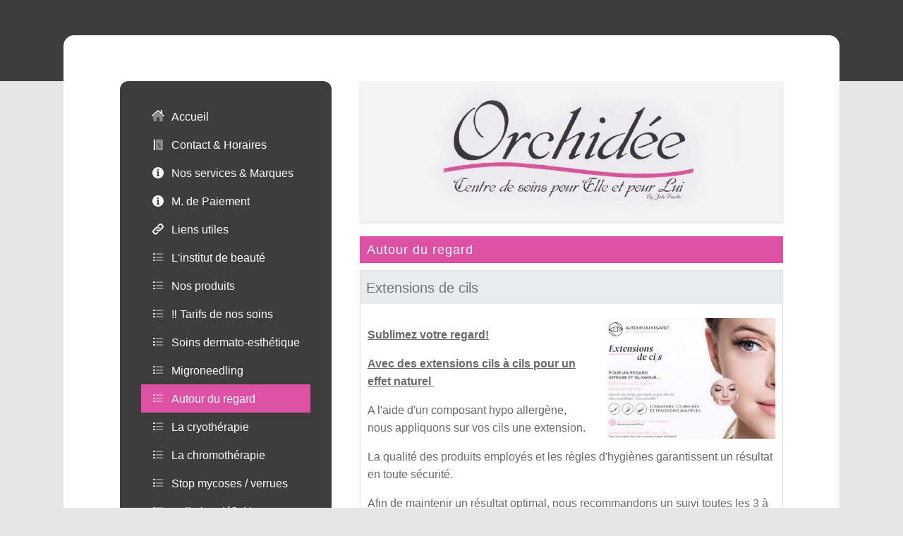

--- FILE ---
content_type: text/html; charset=UTF-8
request_url: https://wallux.com/orchidee-musson/9325
body_size: 58286
content:

<!DOCTYPE html>
<html lang="fr">
<head>
	<meta charset="utf-8">
	<meta name="viewport" content="width=device-width, initial-scale=1">

	<link rel="mask-icon" href="https://wallux.com/favicon.svg?51002006191" color="red">
	
	<meta name="description" 	content="Institut de Beauté - Microneedling  Pédicure - Onglerie - Epilation Définitive Musson Orchidée - Institut de Beauté" >
	<meta name="author"     	content="Orchidée - Institut de Beauté" >
	
	<link href="https://wallux.com/entp-folder/4022/ipac.jpg?1738090592" rel="image_src">

	<script>/*! jQuery v3.7.1 | (c) OpenJS Foundation and other contributors | jquery.org/license */
!function(e,t){"use strict";"object"==typeof module&&"object"==typeof module.exports?module.exports=e.document?t(e,!0):function(e){if(!e.document)throw new Error("jQuery requires a window with a document");return t(e)}:t(e)}("undefined"!=typeof window?window:this,function(ie,e){"use strict";var oe=[],r=Object.getPrototypeOf,ae=oe.slice,g=oe.flat?function(e){return oe.flat.call(e)}:function(e){return oe.concat.apply([],e)},s=oe.push,se=oe.indexOf,n={},i=n.toString,ue=n.hasOwnProperty,o=ue.toString,a=o.call(Object),le={},v=function(e){return"function"==typeof e&&"number"!=typeof e.nodeType&&"function"!=typeof e.item},y=function(e){return null!=e&&e===e.window},C=ie.document,u={type:!0,src:!0,nonce:!0,noModule:!0};function m(e,t,n){var r,i,o=(n=n||C).createElement("script");if(o.text=e,t)for(r in u)(i=t[r]||t.getAttribute&&t.getAttribute(r))&&o.setAttribute(r,i);n.head.appendChild(o).parentNode.removeChild(o)}function x(e){return null==e?e+"":"object"==typeof e||"function"==typeof e?n[i.call(e)]||"object":typeof e}var t="3.7.1",l=/HTML$/i,ce=function(e,t){return new ce.fn.init(e,t)};function c(e){var t=!!e&&"length"in e&&e.length,n=x(e);return!v(e)&&!y(e)&&("array"===n||0===t||"number"==typeof t&&0<t&&t-1 in e)}function fe(e,t){return e.nodeName&&e.nodeName.toLowerCase()===t.toLowerCase()}ce.fn=ce.prototype={jquery:t,constructor:ce,length:0,toArray:function(){return ae.call(this)},get:function(e){return null==e?ae.call(this):e<0?this[e+this.length]:this[e]},pushStack:function(e){var t=ce.merge(this.constructor(),e);return t.prevObject=this,t},each:function(e){return ce.each(this,e)},map:function(n){return this.pushStack(ce.map(this,function(e,t){return n.call(e,t,e)}))},slice:function(){return this.pushStack(ae.apply(this,arguments))},first:function(){return this.eq(0)},last:function(){return this.eq(-1)},even:function(){return this.pushStack(ce.grep(this,function(e,t){return(t+1)%2}))},odd:function(){return this.pushStack(ce.grep(this,function(e,t){return t%2}))},eq:function(e){var t=this.length,n=+e+(e<0?t:0);return this.pushStack(0<=n&&n<t?[this[n]]:[])},end:function(){return this.prevObject||this.constructor()},push:s,sort:oe.sort,splice:oe.splice},ce.extend=ce.fn.extend=function(){var e,t,n,r,i,o,a=arguments[0]||{},s=1,u=arguments.length,l=!1;for("boolean"==typeof a&&(l=a,a=arguments[s]||{},s++),"object"==typeof a||v(a)||(a={}),s===u&&(a=this,s--);s<u;s++)if(null!=(e=arguments[s]))for(t in e)r=e[t],"__proto__"!==t&&a!==r&&(l&&r&&(ce.isPlainObject(r)||(i=Array.isArray(r)))?(n=a[t],o=i&&!Array.isArray(n)?[]:i||ce.isPlainObject(n)?n:{},i=!1,a[t]=ce.extend(l,o,r)):void 0!==r&&(a[t]=r));return a},ce.extend({expando:"jQuery"+(t+Math.random()).replace(/\D/g,""),isReady:!0,error:function(e){throw new Error(e)},noop:function(){},isPlainObject:function(e){var t,n;return!(!e||"[object Object]"!==i.call(e))&&(!(t=r(e))||"function"==typeof(n=ue.call(t,"constructor")&&t.constructor)&&o.call(n)===a)},isEmptyObject:function(e){var t;for(t in e)return!1;return!0},globalEval:function(e,t,n){m(e,{nonce:t&&t.nonce},n)},each:function(e,t){var n,r=0;if(c(e)){for(n=e.length;r<n;r++)if(!1===t.call(e[r],r,e[r]))break}else for(r in e)if(!1===t.call(e[r],r,e[r]))break;return e},text:function(e){var t,n="",r=0,i=e.nodeType;if(!i)while(t=e[r++])n+=ce.text(t);return 1===i||11===i?e.textContent:9===i?e.documentElement.textContent:3===i||4===i?e.nodeValue:n},makeArray:function(e,t){var n=t||[];return null!=e&&(c(Object(e))?ce.merge(n,"string"==typeof e?[e]:e):s.call(n,e)),n},inArray:function(e,t,n){return null==t?-1:se.call(t,e,n)},isXMLDoc:function(e){var t=e&&e.namespaceURI,n=e&&(e.ownerDocument||e).documentElement;return!l.test(t||n&&n.nodeName||"HTML")},merge:function(e,t){for(var n=+t.length,r=0,i=e.length;r<n;r++)e[i++]=t[r];return e.length=i,e},grep:function(e,t,n){for(var r=[],i=0,o=e.length,a=!n;i<o;i++)!t(e[i],i)!==a&&r.push(e[i]);return r},map:function(e,t,n){var r,i,o=0,a=[];if(c(e))for(r=e.length;o<r;o++)null!=(i=t(e[o],o,n))&&a.push(i);else for(o in e)null!=(i=t(e[o],o,n))&&a.push(i);return g(a)},guid:1,support:le}),"function"==typeof Symbol&&(ce.fn[Symbol.iterator]=oe[Symbol.iterator]),ce.each("Boolean Number String Function Array Date RegExp Object Error Symbol".split(" "),function(e,t){n["[object "+t+"]"]=t.toLowerCase()});var pe=oe.pop,de=oe.sort,he=oe.splice,ge="[\\x20\\t\\r\\n\\f]",ve=new RegExp("^"+ge+"+|((?:^|[^\\\\])(?:\\\\.)*)"+ge+"+$","g");ce.contains=function(e,t){var n=t&&t.parentNode;return e===n||!(!n||1!==n.nodeType||!(e.contains?e.contains(n):e.compareDocumentPosition&&16&e.compareDocumentPosition(n)))};var f=/([\0-\x1f\x7f]|^-?\d)|^-$|[^\x80-\uFFFF\w-]/g;function p(e,t){return t?"\0"===e?"\ufffd":e.slice(0,-1)+"\\"+e.charCodeAt(e.length-1).toString(16)+" ":"\\"+e}ce.escapeSelector=function(e){return(e+"").replace(f,p)};var ye=C,me=s;!function(){var e,b,w,o,a,T,r,C,d,i,k=me,S=ce.expando,E=0,n=0,s=W(),c=W(),u=W(),h=W(),l=function(e,t){return e===t&&(a=!0),0},f="checked|selected|async|autofocus|autoplay|controls|defer|disabled|hidden|ismap|loop|multiple|open|readonly|required|scoped",t="(?:\\\\[\\da-fA-F]{1,6}"+ge+"?|\\\\[^\\r\\n\\f]|[\\w-]|[^\0-\\x7f])+",p="\\["+ge+"*("+t+")(?:"+ge+"*([*^$|!~]?=)"+ge+"*(?:'((?:\\\\.|[^\\\\'])*)'|\"((?:\\\\.|[^\\\\\"])*)\"|("+t+"))|)"+ge+"*\\]",g=":("+t+")(?:\\((('((?:\\\\.|[^\\\\'])*)'|\"((?:\\\\.|[^\\\\\"])*)\")|((?:\\\\.|[^\\\\()[\\]]|"+p+")*)|.*)\\)|)",v=new RegExp(ge+"+","g"),y=new RegExp("^"+ge+"*,"+ge+"*"),m=new RegExp("^"+ge+"*([>+~]|"+ge+")"+ge+"*"),x=new RegExp(ge+"|>"),j=new RegExp(g),A=new RegExp("^"+t+"$"),D={ID:new RegExp("^#("+t+")"),CLASS:new RegExp("^\\.("+t+")"),TAG:new RegExp("^("+t+"|[*])"),ATTR:new RegExp("^"+p),PSEUDO:new RegExp("^"+g),CHILD:new RegExp("^:(only|first|last|nth|nth-last)-(child|of-type)(?:\\("+ge+"*(even|odd|(([+-]|)(\\d*)n|)"+ge+"*(?:([+-]|)"+ge+"*(\\d+)|))"+ge+"*\\)|)","i"),bool:new RegExp("^(?:"+f+")$","i"),needsContext:new RegExp("^"+ge+"*[>+~]|:(even|odd|eq|gt|lt|nth|first|last)(?:\\("+ge+"*((?:-\\d)?\\d*)"+ge+"*\\)|)(?=[^-]|$)","i")},N=/^(?:input|select|textarea|button)$/i,q=/^h\d$/i,L=/^(?:#([\w-]+)|(\w+)|\.([\w-]+))$/,H=/[+~]/,O=new RegExp("\\\\[\\da-fA-F]{1,6}"+ge+"?|\\\\([^\\r\\n\\f])","g"),P=function(e,t){var n="0x"+e.slice(1)-65536;return t||(n<0?String.fromCharCode(n+65536):String.fromCharCode(n>>10|55296,1023&n|56320))},M=function(){V()},R=J(function(e){return!0===e.disabled&&fe(e,"fieldset")},{dir:"parentNode",next:"legend"});try{k.apply(oe=ae.call(ye.childNodes),ye.childNodes),oe[ye.childNodes.length].nodeType}catch(e){k={apply:function(e,t){me.apply(e,ae.call(t))},call:function(e){me.apply(e,ae.call(arguments,1))}}}function I(t,e,n,r){var i,o,a,s,u,l,c,f=e&&e.ownerDocument,p=e?e.nodeType:9;if(n=n||[],"string"!=typeof t||!t||1!==p&&9!==p&&11!==p)return n;if(!r&&(V(e),e=e||T,C)){if(11!==p&&(u=L.exec(t)))if(i=u[1]){if(9===p){if(!(a=e.getElementById(i)))return n;if(a.id===i)return k.call(n,a),n}else if(f&&(a=f.getElementById(i))&&I.contains(e,a)&&a.id===i)return k.call(n,a),n}else{if(u[2])return k.apply(n,e.getElementsByTagName(t)),n;if((i=u[3])&&e.getElementsByClassName)return k.apply(n,e.getElementsByClassName(i)),n}if(!(h[t+" "]||d&&d.test(t))){if(c=t,f=e,1===p&&(x.test(t)||m.test(t))){(f=H.test(t)&&U(e.parentNode)||e)==e&&le.scope||((s=e.getAttribute("id"))?s=ce.escapeSelector(s):e.setAttribute("id",s=S)),o=(l=Y(t)).length;while(o--)l[o]=(s?"#"+s:":scope")+" "+Q(l[o]);c=l.join(",")}try{return k.apply(n,f.querySelectorAll(c)),n}catch(e){h(t,!0)}finally{s===S&&e.removeAttribute("id")}}}return re(t.replace(ve,"$1"),e,n,r)}function W(){var r=[];return function e(t,n){return r.push(t+" ")>b.cacheLength&&delete e[r.shift()],e[t+" "]=n}}function F(e){return e[S]=!0,e}function $(e){var t=T.createElement("fieldset");try{return!!e(t)}catch(e){return!1}finally{t.parentNode&&t.parentNode.removeChild(t),t=null}}function B(t){return function(e){return fe(e,"input")&&e.type===t}}function _(t){return function(e){return(fe(e,"input")||fe(e,"button"))&&e.type===t}}function z(t){return function(e){return"form"in e?e.parentNode&&!1===e.disabled?"label"in e?"label"in e.parentNode?e.parentNode.disabled===t:e.disabled===t:e.isDisabled===t||e.isDisabled!==!t&&R(e)===t:e.disabled===t:"label"in e&&e.disabled===t}}function X(a){return F(function(o){return o=+o,F(function(e,t){var n,r=a([],e.length,o),i=r.length;while(i--)e[n=r[i]]&&(e[n]=!(t[n]=e[n]))})})}function U(e){return e&&"undefined"!=typeof e.getElementsByTagName&&e}function V(e){var t,n=e?e.ownerDocument||e:ye;return n!=T&&9===n.nodeType&&n.documentElement&&(r=(T=n).documentElement,C=!ce.isXMLDoc(T),i=r.matches||r.webkitMatchesSelector||r.msMatchesSelector,r.msMatchesSelector&&ye!=T&&(t=T.defaultView)&&t.top!==t&&t.addEventListener("unload",M),le.getById=$(function(e){return r.appendChild(e).id=ce.expando,!T.getElementsByName||!T.getElementsByName(ce.expando).length}),le.disconnectedMatch=$(function(e){return i.call(e,"*")}),le.scope=$(function(){return T.querySelectorAll(":scope")}),le.cssHas=$(function(){try{return T.querySelector(":has(*,:jqfake)"),!1}catch(e){return!0}}),le.getById?(b.filter.ID=function(e){var t=e.replace(O,P);return function(e){return e.getAttribute("id")===t}},b.find.ID=function(e,t){if("undefined"!=typeof t.getElementById&&C){var n=t.getElementById(e);return n?[n]:[]}}):(b.filter.ID=function(e){var n=e.replace(O,P);return function(e){var t="undefined"!=typeof e.getAttributeNode&&e.getAttributeNode("id");return t&&t.value===n}},b.find.ID=function(e,t){if("undefined"!=typeof t.getElementById&&C){var n,r,i,o=t.getElementById(e);if(o){if((n=o.getAttributeNode("id"))&&n.value===e)return[o];i=t.getElementsByName(e),r=0;while(o=i[r++])if((n=o.getAttributeNode("id"))&&n.value===e)return[o]}return[]}}),b.find.TAG=function(e,t){return"undefined"!=typeof t.getElementsByTagName?t.getElementsByTagName(e):t.querySelectorAll(e)},b.find.CLASS=function(e,t){if("undefined"!=typeof t.getElementsByClassName&&C)return t.getElementsByClassName(e)},d=[],$(function(e){var t;r.appendChild(e).innerHTML="<a id='"+S+"' href='' disabled='disabled'></a><select id='"+S+"-\r\\' disabled='disabled'><option selected=''></option></select>",e.querySelectorAll("[selected]").length||d.push("\\["+ge+"*(?:value|"+f+")"),e.querySelectorAll("[id~="+S+"-]").length||d.push("~="),e.querySelectorAll("a#"+S+"+*").length||d.push(".#.+[+~]"),e.querySelectorAll(":checked").length||d.push(":checked"),(t=T.createElement("input")).setAttribute("type","hidden"),e.appendChild(t).setAttribute("name","D"),r.appendChild(e).disabled=!0,2!==e.querySelectorAll(":disabled").length&&d.push(":enabled",":disabled"),(t=T.createElement("input")).setAttribute("name",""),e.appendChild(t),e.querySelectorAll("[name='']").length||d.push("\\["+ge+"*name"+ge+"*="+ge+"*(?:''|\"\")")}),le.cssHas||d.push(":has"),d=d.length&&new RegExp(d.join("|")),l=function(e,t){if(e===t)return a=!0,0;var n=!e.compareDocumentPosition-!t.compareDocumentPosition;return n||(1&(n=(e.ownerDocument||e)==(t.ownerDocument||t)?e.compareDocumentPosition(t):1)||!le.sortDetached&&t.compareDocumentPosition(e)===n?e===T||e.ownerDocument==ye&&I.contains(ye,e)?-1:t===T||t.ownerDocument==ye&&I.contains(ye,t)?1:o?se.call(o,e)-se.call(o,t):0:4&n?-1:1)}),T}for(e in I.matches=function(e,t){return I(e,null,null,t)},I.matchesSelector=function(e,t){if(V(e),C&&!h[t+" "]&&(!d||!d.test(t)))try{var n=i.call(e,t);if(n||le.disconnectedMatch||e.document&&11!==e.document.nodeType)return n}catch(e){h(t,!0)}return 0<I(t,T,null,[e]).length},I.contains=function(e,t){return(e.ownerDocument||e)!=T&&V(e),ce.contains(e,t)},I.attr=function(e,t){(e.ownerDocument||e)!=T&&V(e);var n=b.attrHandle[t.toLowerCase()],r=n&&ue.call(b.attrHandle,t.toLowerCase())?n(e,t,!C):void 0;return void 0!==r?r:e.getAttribute(t)},I.error=function(e){throw new Error("Syntax error, unrecognized expression: "+e)},ce.uniqueSort=function(e){var t,n=[],r=0,i=0;if(a=!le.sortStable,o=!le.sortStable&&ae.call(e,0),de.call(e,l),a){while(t=e[i++])t===e[i]&&(r=n.push(i));while(r--)he.call(e,n[r],1)}return o=null,e},ce.fn.uniqueSort=function(){return this.pushStack(ce.uniqueSort(ae.apply(this)))},(b=ce.expr={cacheLength:50,createPseudo:F,match:D,attrHandle:{},find:{},relative:{">":{dir:"parentNode",first:!0}," ":{dir:"parentNode"},"+":{dir:"previousSibling",first:!0},"~":{dir:"previousSibling"}},preFilter:{ATTR:function(e){return e[1]=e[1].replace(O,P),e[3]=(e[3]||e[4]||e[5]||"").replace(O,P),"~="===e[2]&&(e[3]=" "+e[3]+" "),e.slice(0,4)},CHILD:function(e){return e[1]=e[1].toLowerCase(),"nth"===e[1].slice(0,3)?(e[3]||I.error(e[0]),e[4]=+(e[4]?e[5]+(e[6]||1):2*("even"===e[3]||"odd"===e[3])),e[5]=+(e[7]+e[8]||"odd"===e[3])):e[3]&&I.error(e[0]),e},PSEUDO:function(e){var t,n=!e[6]&&e[2];return D.CHILD.test(e[0])?null:(e[3]?e[2]=e[4]||e[5]||"":n&&j.test(n)&&(t=Y(n,!0))&&(t=n.indexOf(")",n.length-t)-n.length)&&(e[0]=e[0].slice(0,t),e[2]=n.slice(0,t)),e.slice(0,3))}},filter:{TAG:function(e){var t=e.replace(O,P).toLowerCase();return"*"===e?function(){return!0}:function(e){return fe(e,t)}},CLASS:function(e){var t=s[e+" "];return t||(t=new RegExp("(^|"+ge+")"+e+"("+ge+"|$)"))&&s(e,function(e){return t.test("string"==typeof e.className&&e.className||"undefined"!=typeof e.getAttribute&&e.getAttribute("class")||"")})},ATTR:function(n,r,i){return function(e){var t=I.attr(e,n);return null==t?"!="===r:!r||(t+="","="===r?t===i:"!="===r?t!==i:"^="===r?i&&0===t.indexOf(i):"*="===r?i&&-1<t.indexOf(i):"$="===r?i&&t.slice(-i.length)===i:"~="===r?-1<(" "+t.replace(v," ")+" ").indexOf(i):"|="===r&&(t===i||t.slice(0,i.length+1)===i+"-"))}},CHILD:function(d,e,t,h,g){var v="nth"!==d.slice(0,3),y="last"!==d.slice(-4),m="of-type"===e;return 1===h&&0===g?function(e){return!!e.parentNode}:function(e,t,n){var r,i,o,a,s,u=v!==y?"nextSibling":"previousSibling",l=e.parentNode,c=m&&e.nodeName.toLowerCase(),f=!n&&!m,p=!1;if(l){if(v){while(u){o=e;while(o=o[u])if(m?fe(o,c):1===o.nodeType)return!1;s=u="only"===d&&!s&&"nextSibling"}return!0}if(s=[y?l.firstChild:l.lastChild],y&&f){p=(a=(r=(i=l[S]||(l[S]={}))[d]||[])[0]===E&&r[1])&&r[2],o=a&&l.childNodes[a];while(o=++a&&o&&o[u]||(p=a=0)||s.pop())if(1===o.nodeType&&++p&&o===e){i[d]=[E,a,p];break}}else if(f&&(p=a=(r=(i=e[S]||(e[S]={}))[d]||[])[0]===E&&r[1]),!1===p)while(o=++a&&o&&o[u]||(p=a=0)||s.pop())if((m?fe(o,c):1===o.nodeType)&&++p&&(f&&((i=o[S]||(o[S]={}))[d]=[E,p]),o===e))break;return(p-=g)===h||p%h==0&&0<=p/h}}},PSEUDO:function(e,o){var t,a=b.pseudos[e]||b.setFilters[e.toLowerCase()]||I.error("unsupported pseudo: "+e);return a[S]?a(o):1<a.length?(t=[e,e,"",o],b.setFilters.hasOwnProperty(e.toLowerCase())?F(function(e,t){var n,r=a(e,o),i=r.length;while(i--)e[n=se.call(e,r[i])]=!(t[n]=r[i])}):function(e){return a(e,0,t)}):a}},pseudos:{not:F(function(e){var r=[],i=[],s=ne(e.replace(ve,"$1"));return s[S]?F(function(e,t,n,r){var i,o=s(e,null,r,[]),a=e.length;while(a--)(i=o[a])&&(e[a]=!(t[a]=i))}):function(e,t,n){return r[0]=e,s(r,null,n,i),r[0]=null,!i.pop()}}),has:F(function(t){return function(e){return 0<I(t,e).length}}),contains:F(function(t){return t=t.replace(O,P),function(e){return-1<(e.textContent||ce.text(e)).indexOf(t)}}),lang:F(function(n){return A.test(n||"")||I.error("unsupported lang: "+n),n=n.replace(O,P).toLowerCase(),function(e){var t;do{if(t=C?e.lang:e.getAttribute("xml:lang")||e.getAttribute("lang"))return(t=t.toLowerCase())===n||0===t.indexOf(n+"-")}while((e=e.parentNode)&&1===e.nodeType);return!1}}),target:function(e){var t=ie.location&&ie.location.hash;return t&&t.slice(1)===e.id},root:function(e){return e===r},focus:function(e){return e===function(){try{return T.activeElement}catch(e){}}()&&T.hasFocus()&&!!(e.type||e.href||~e.tabIndex)},enabled:z(!1),disabled:z(!0),checked:function(e){return fe(e,"input")&&!!e.checked||fe(e,"option")&&!!e.selected},selected:function(e){return e.parentNode&&e.parentNode.selectedIndex,!0===e.selected},empty:function(e){for(e=e.firstChild;e;e=e.nextSibling)if(e.nodeType<6)return!1;return!0},parent:function(e){return!b.pseudos.empty(e)},header:function(e){return q.test(e.nodeName)},input:function(e){return N.test(e.nodeName)},button:function(e){return fe(e,"input")&&"button"===e.type||fe(e,"button")},text:function(e){var t;return fe(e,"input")&&"text"===e.type&&(null==(t=e.getAttribute("type"))||"text"===t.toLowerCase())},first:X(function(){return[0]}),last:X(function(e,t){return[t-1]}),eq:X(function(e,t,n){return[n<0?n+t:n]}),even:X(function(e,t){for(var n=0;n<t;n+=2)e.push(n);return e}),odd:X(function(e,t){for(var n=1;n<t;n+=2)e.push(n);return e}),lt:X(function(e,t,n){var r;for(r=n<0?n+t:t<n?t:n;0<=--r;)e.push(r);return e}),gt:X(function(e,t,n){for(var r=n<0?n+t:n;++r<t;)e.push(r);return e})}}).pseudos.nth=b.pseudos.eq,{radio:!0,checkbox:!0,file:!0,password:!0,image:!0})b.pseudos[e]=B(e);for(e in{submit:!0,reset:!0})b.pseudos[e]=_(e);function G(){}function Y(e,t){var n,r,i,o,a,s,u,l=c[e+" "];if(l)return t?0:l.slice(0);a=e,s=[],u=b.preFilter;while(a){for(o in n&&!(r=y.exec(a))||(r&&(a=a.slice(r[0].length)||a),s.push(i=[])),n=!1,(r=m.exec(a))&&(n=r.shift(),i.push({value:n,type:r[0].replace(ve," ")}),a=a.slice(n.length)),b.filter)!(r=D[o].exec(a))||u[o]&&!(r=u[o](r))||(n=r.shift(),i.push({value:n,type:o,matches:r}),a=a.slice(n.length));if(!n)break}return t?a.length:a?I.error(e):c(e,s).slice(0)}function Q(e){for(var t=0,n=e.length,r="";t<n;t++)r+=e[t].value;return r}function J(a,e,t){var s=e.dir,u=e.next,l=u||s,c=t&&"parentNode"===l,f=n++;return e.first?function(e,t,n){while(e=e[s])if(1===e.nodeType||c)return a(e,t,n);return!1}:function(e,t,n){var r,i,o=[E,f];if(n){while(e=e[s])if((1===e.nodeType||c)&&a(e,t,n))return!0}else while(e=e[s])if(1===e.nodeType||c)if(i=e[S]||(e[S]={}),u&&fe(e,u))e=e[s]||e;else{if((r=i[l])&&r[0]===E&&r[1]===f)return o[2]=r[2];if((i[l]=o)[2]=a(e,t,n))return!0}return!1}}function K(i){return 1<i.length?function(e,t,n){var r=i.length;while(r--)if(!i[r](e,t,n))return!1;return!0}:i[0]}function Z(e,t,n,r,i){for(var o,a=[],s=0,u=e.length,l=null!=t;s<u;s++)(o=e[s])&&(n&&!n(o,r,i)||(a.push(o),l&&t.push(s)));return a}function ee(d,h,g,v,y,e){return v&&!v[S]&&(v=ee(v)),y&&!y[S]&&(y=ee(y,e)),F(function(e,t,n,r){var i,o,a,s,u=[],l=[],c=t.length,f=e||function(e,t,n){for(var r=0,i=t.length;r<i;r++)I(e,t[r],n);return n}(h||"*",n.nodeType?[n]:n,[]),p=!d||!e&&h?f:Z(f,u,d,n,r);if(g?g(p,s=y||(e?d:c||v)?[]:t,n,r):s=p,v){i=Z(s,l),v(i,[],n,r),o=i.length;while(o--)(a=i[o])&&(s[l[o]]=!(p[l[o]]=a))}if(e){if(y||d){if(y){i=[],o=s.length;while(o--)(a=s[o])&&i.push(p[o]=a);y(null,s=[],i,r)}o=s.length;while(o--)(a=s[o])&&-1<(i=y?se.call(e,a):u[o])&&(e[i]=!(t[i]=a))}}else s=Z(s===t?s.splice(c,s.length):s),y?y(null,t,s,r):k.apply(t,s)})}function te(e){for(var i,t,n,r=e.length,o=b.relative[e[0].type],a=o||b.relative[" "],s=o?1:0,u=J(function(e){return e===i},a,!0),l=J(function(e){return-1<se.call(i,e)},a,!0),c=[function(e,t,n){var r=!o&&(n||t!=w)||((i=t).nodeType?u(e,t,n):l(e,t,n));return i=null,r}];s<r;s++)if(t=b.relative[e[s].type])c=[J(K(c),t)];else{if((t=b.filter[e[s].type].apply(null,e[s].matches))[S]){for(n=++s;n<r;n++)if(b.relative[e[n].type])break;return ee(1<s&&K(c),1<s&&Q(e.slice(0,s-1).concat({value:" "===e[s-2].type?"*":""})).replace(ve,"$1"),t,s<n&&te(e.slice(s,n)),n<r&&te(e=e.slice(n)),n<r&&Q(e))}c.push(t)}return K(c)}function ne(e,t){var n,v,y,m,x,r,i=[],o=[],a=u[e+" "];if(!a){t||(t=Y(e)),n=t.length;while(n--)(a=te(t[n]))[S]?i.push(a):o.push(a);(a=u(e,(v=o,m=0<(y=i).length,x=0<v.length,r=function(e,t,n,r,i){var o,a,s,u=0,l="0",c=e&&[],f=[],p=w,d=e||x&&b.find.TAG("*",i),h=E+=null==p?1:Math.random()||.1,g=d.length;for(i&&(w=t==T||t||i);l!==g&&null!=(o=d[l]);l++){if(x&&o){a=0,t||o.ownerDocument==T||(V(o),n=!C);while(s=v[a++])if(s(o,t||T,n)){k.call(r,o);break}i&&(E=h)}m&&((o=!s&&o)&&u--,e&&c.push(o))}if(u+=l,m&&l!==u){a=0;while(s=y[a++])s(c,f,t,n);if(e){if(0<u)while(l--)c[l]||f[l]||(f[l]=pe.call(r));f=Z(f)}k.apply(r,f),i&&!e&&0<f.length&&1<u+y.length&&ce.uniqueSort(r)}return i&&(E=h,w=p),c},m?F(r):r))).selector=e}return a}function re(e,t,n,r){var i,o,a,s,u,l="function"==typeof e&&e,c=!r&&Y(e=l.selector||e);if(n=n||[],1===c.length){if(2<(o=c[0]=c[0].slice(0)).length&&"ID"===(a=o[0]).type&&9===t.nodeType&&C&&b.relative[o[1].type]){if(!(t=(b.find.ID(a.matches[0].replace(O,P),t)||[])[0]))return n;l&&(t=t.parentNode),e=e.slice(o.shift().value.length)}i=D.needsContext.test(e)?0:o.length;while(i--){if(a=o[i],b.relative[s=a.type])break;if((u=b.find[s])&&(r=u(a.matches[0].replace(O,P),H.test(o[0].type)&&U(t.parentNode)||t))){if(o.splice(i,1),!(e=r.length&&Q(o)))return k.apply(n,r),n;break}}}return(l||ne(e,c))(r,t,!C,n,!t||H.test(e)&&U(t.parentNode)||t),n}G.prototype=b.filters=b.pseudos,b.setFilters=new G,le.sortStable=S.split("").sort(l).join("")===S,V(),le.sortDetached=$(function(e){return 1&e.compareDocumentPosition(T.createElement("fieldset"))}),ce.find=I,ce.expr[":"]=ce.expr.pseudos,ce.unique=ce.uniqueSort,I.compile=ne,I.select=re,I.setDocument=V,I.tokenize=Y,I.escape=ce.escapeSelector,I.getText=ce.text,I.isXML=ce.isXMLDoc,I.selectors=ce.expr,I.support=ce.support,I.uniqueSort=ce.uniqueSort}();var d=function(e,t,n){var r=[],i=void 0!==n;while((e=e[t])&&9!==e.nodeType)if(1===e.nodeType){if(i&&ce(e).is(n))break;r.push(e)}return r},h=function(e,t){for(var n=[];e;e=e.nextSibling)1===e.nodeType&&e!==t&&n.push(e);return n},b=ce.expr.match.needsContext,w=/^<([a-z][^\/\0>:\x20\t\r\n\f]*)[\x20\t\r\n\f]*\/?>(?:<\/\1>|)$/i;function T(e,n,r){return v(n)?ce.grep(e,function(e,t){return!!n.call(e,t,e)!==r}):n.nodeType?ce.grep(e,function(e){return e===n!==r}):"string"!=typeof n?ce.grep(e,function(e){return-1<se.call(n,e)!==r}):ce.filter(n,e,r)}ce.filter=function(e,t,n){var r=t[0];return n&&(e=":not("+e+")"),1===t.length&&1===r.nodeType?ce.find.matchesSelector(r,e)?[r]:[]:ce.find.matches(e,ce.grep(t,function(e){return 1===e.nodeType}))},ce.fn.extend({find:function(e){var t,n,r=this.length,i=this;if("string"!=typeof e)return this.pushStack(ce(e).filter(function(){for(t=0;t<r;t++)if(ce.contains(i[t],this))return!0}));for(n=this.pushStack([]),t=0;t<r;t++)ce.find(e,i[t],n);return 1<r?ce.uniqueSort(n):n},filter:function(e){return this.pushStack(T(this,e||[],!1))},not:function(e){return this.pushStack(T(this,e||[],!0))},is:function(e){return!!T(this,"string"==typeof e&&b.test(e)?ce(e):e||[],!1).length}});var k,S=/^(?:\s*(<[\w\W]+>)[^>]*|#([\w-]+))$/;(ce.fn.init=function(e,t,n){var r,i;if(!e)return this;if(n=n||k,"string"==typeof e){if(!(r="<"===e[0]&&">"===e[e.length-1]&&3<=e.length?[null,e,null]:S.exec(e))||!r[1]&&t)return!t||t.jquery?(t||n).find(e):this.constructor(t).find(e);if(r[1]){if(t=t instanceof ce?t[0]:t,ce.merge(this,ce.parseHTML(r[1],t&&t.nodeType?t.ownerDocument||t:C,!0)),w.test(r[1])&&ce.isPlainObject(t))for(r in t)v(this[r])?this[r](t[r]):this.attr(r,t[r]);return this}return(i=C.getElementById(r[2]))&&(this[0]=i,this.length=1),this}return e.nodeType?(this[0]=e,this.length=1,this):v(e)?void 0!==n.ready?n.ready(e):e(ce):ce.makeArray(e,this)}).prototype=ce.fn,k=ce(C);var E=/^(?:parents|prev(?:Until|All))/,j={children:!0,contents:!0,next:!0,prev:!0};function A(e,t){while((e=e[t])&&1!==e.nodeType);return e}ce.fn.extend({has:function(e){var t=ce(e,this),n=t.length;return this.filter(function(){for(var e=0;e<n;e++)if(ce.contains(this,t[e]))return!0})},closest:function(e,t){var n,r=0,i=this.length,o=[],a="string"!=typeof e&&ce(e);if(!b.test(e))for(;r<i;r++)for(n=this[r];n&&n!==t;n=n.parentNode)if(n.nodeType<11&&(a?-1<a.index(n):1===n.nodeType&&ce.find.matchesSelector(n,e))){o.push(n);break}return this.pushStack(1<o.length?ce.uniqueSort(o):o)},index:function(e){return e?"string"==typeof e?se.call(ce(e),this[0]):se.call(this,e.jquery?e[0]:e):this[0]&&this[0].parentNode?this.first().prevAll().length:-1},add:function(e,t){return this.pushStack(ce.uniqueSort(ce.merge(this.get(),ce(e,t))))},addBack:function(e){return this.add(null==e?this.prevObject:this.prevObject.filter(e))}}),ce.each({parent:function(e){var t=e.parentNode;return t&&11!==t.nodeType?t:null},parents:function(e){return d(e,"parentNode")},parentsUntil:function(e,t,n){return d(e,"parentNode",n)},next:function(e){return A(e,"nextSibling")},prev:function(e){return A(e,"previousSibling")},nextAll:function(e){return d(e,"nextSibling")},prevAll:function(e){return d(e,"previousSibling")},nextUntil:function(e,t,n){return d(e,"nextSibling",n)},prevUntil:function(e,t,n){return d(e,"previousSibling",n)},siblings:function(e){return h((e.parentNode||{}).firstChild,e)},children:function(e){return h(e.firstChild)},contents:function(e){return null!=e.contentDocument&&r(e.contentDocument)?e.contentDocument:(fe(e,"template")&&(e=e.content||e),ce.merge([],e.childNodes))}},function(r,i){ce.fn[r]=function(e,t){var n=ce.map(this,i,e);return"Until"!==r.slice(-5)&&(t=e),t&&"string"==typeof t&&(n=ce.filter(t,n)),1<this.length&&(j[r]||ce.uniqueSort(n),E.test(r)&&n.reverse()),this.pushStack(n)}});var D=/[^\x20\t\r\n\f]+/g;function N(e){return e}function q(e){throw e}function L(e,t,n,r){var i;try{e&&v(i=e.promise)?i.call(e).done(t).fail(n):e&&v(i=e.then)?i.call(e,t,n):t.apply(void 0,[e].slice(r))}catch(e){n.apply(void 0,[e])}}ce.Callbacks=function(r){var e,n;r="string"==typeof r?(e=r,n={},ce.each(e.match(D)||[],function(e,t){n[t]=!0}),n):ce.extend({},r);var i,t,o,a,s=[],u=[],l=-1,c=function(){for(a=a||r.once,o=i=!0;u.length;l=-1){t=u.shift();while(++l<s.length)!1===s[l].apply(t[0],t[1])&&r.stopOnFalse&&(l=s.length,t=!1)}r.memory||(t=!1),i=!1,a&&(s=t?[]:"")},f={add:function(){return s&&(t&&!i&&(l=s.length-1,u.push(t)),function n(e){ce.each(e,function(e,t){v(t)?r.unique&&f.has(t)||s.push(t):t&&t.length&&"string"!==x(t)&&n(t)})}(arguments),t&&!i&&c()),this},remove:function(){return ce.each(arguments,function(e,t){var n;while(-1<(n=ce.inArray(t,s,n)))s.splice(n,1),n<=l&&l--}),this},has:function(e){return e?-1<ce.inArray(e,s):0<s.length},empty:function(){return s&&(s=[]),this},disable:function(){return a=u=[],s=t="",this},disabled:function(){return!s},lock:function(){return a=u=[],t||i||(s=t=""),this},locked:function(){return!!a},fireWith:function(e,t){return a||(t=[e,(t=t||[]).slice?t.slice():t],u.push(t),i||c()),this},fire:function(){return f.fireWith(this,arguments),this},fired:function(){return!!o}};return f},ce.extend({Deferred:function(e){var o=[["notify","progress",ce.Callbacks("memory"),ce.Callbacks("memory"),2],["resolve","done",ce.Callbacks("once memory"),ce.Callbacks("once memory"),0,"resolved"],["reject","fail",ce.Callbacks("once memory"),ce.Callbacks("once memory"),1,"rejected"]],i="pending",a={state:function(){return i},always:function(){return s.done(arguments).fail(arguments),this},"catch":function(e){return a.then(null,e)},pipe:function(){var i=arguments;return ce.Deferred(function(r){ce.each(o,function(e,t){var n=v(i[t[4]])&&i[t[4]];s[t[1]](function(){var e=n&&n.apply(this,arguments);e&&v(e.promise)?e.promise().progress(r.notify).done(r.resolve).fail(r.reject):r[t[0]+"With"](this,n?[e]:arguments)})}),i=null}).promise()},then:function(t,n,r){var u=0;function l(i,o,a,s){return function(){var n=this,r=arguments,e=function(){var e,t;if(!(i<u)){if((e=a.apply(n,r))===o.promise())throw new TypeError("Thenable self-resolution");t=e&&("object"==typeof e||"function"==typeof e)&&e.then,v(t)?s?t.call(e,l(u,o,N,s),l(u,o,q,s)):(u++,t.call(e,l(u,o,N,s),l(u,o,q,s),l(u,o,N,o.notifyWith))):(a!==N&&(n=void 0,r=[e]),(s||o.resolveWith)(n,r))}},t=s?e:function(){try{e()}catch(e){ce.Deferred.exceptionHook&&ce.Deferred.exceptionHook(e,t.error),u<=i+1&&(a!==q&&(n=void 0,r=[e]),o.rejectWith(n,r))}};i?t():(ce.Deferred.getErrorHook?t.error=ce.Deferred.getErrorHook():ce.Deferred.getStackHook&&(t.error=ce.Deferred.getStackHook()),ie.setTimeout(t))}}return ce.Deferred(function(e){o[0][3].add(l(0,e,v(r)?r:N,e.notifyWith)),o[1][3].add(l(0,e,v(t)?t:N)),o[2][3].add(l(0,e,v(n)?n:q))}).promise()},promise:function(e){return null!=e?ce.extend(e,a):a}},s={};return ce.each(o,function(e,t){var n=t[2],r=t[5];a[t[1]]=n.add,r&&n.add(function(){i=r},o[3-e][2].disable,o[3-e][3].disable,o[0][2].lock,o[0][3].lock),n.add(t[3].fire),s[t[0]]=function(){return s[t[0]+"With"](this===s?void 0:this,arguments),this},s[t[0]+"With"]=n.fireWith}),a.promise(s),e&&e.call(s,s),s},when:function(e){var n=arguments.length,t=n,r=Array(t),i=ae.call(arguments),o=ce.Deferred(),a=function(t){return function(e){r[t]=this,i[t]=1<arguments.length?ae.call(arguments):e,--n||o.resolveWith(r,i)}};if(n<=1&&(L(e,o.done(a(t)).resolve,o.reject,!n),"pending"===o.state()||v(i[t]&&i[t].then)))return o.then();while(t--)L(i[t],a(t),o.reject);return o.promise()}});var H=/^(Eval|Internal|Range|Reference|Syntax|Type|URI)Error$/;ce.Deferred.exceptionHook=function(e,t){ie.console&&ie.console.warn&&e&&H.test(e.name)&&ie.console.warn("jQuery.Deferred exception: "+e.message,e.stack,t)},ce.readyException=function(e){ie.setTimeout(function(){throw e})};var O=ce.Deferred();function P(){C.removeEventListener("DOMContentLoaded",P),ie.removeEventListener("load",P),ce.ready()}ce.fn.ready=function(e){return O.then(e)["catch"](function(e){ce.readyException(e)}),this},ce.extend({isReady:!1,readyWait:1,ready:function(e){(!0===e?--ce.readyWait:ce.isReady)||(ce.isReady=!0)!==e&&0<--ce.readyWait||O.resolveWith(C,[ce])}}),ce.ready.then=O.then,"complete"===C.readyState||"loading"!==C.readyState&&!C.documentElement.doScroll?ie.setTimeout(ce.ready):(C.addEventListener("DOMContentLoaded",P),ie.addEventListener("load",P));var M=function(e,t,n,r,i,o,a){var s=0,u=e.length,l=null==n;if("object"===x(n))for(s in i=!0,n)M(e,t,s,n[s],!0,o,a);else if(void 0!==r&&(i=!0,v(r)||(a=!0),l&&(a?(t.call(e,r),t=null):(l=t,t=function(e,t,n){return l.call(ce(e),n)})),t))for(;s<u;s++)t(e[s],n,a?r:r.call(e[s],s,t(e[s],n)));return i?e:l?t.call(e):u?t(e[0],n):o},R=/^-ms-/,I=/-([a-z])/g;function W(e,t){return t.toUpperCase()}function F(e){return e.replace(R,"ms-").replace(I,W)}var $=function(e){return 1===e.nodeType||9===e.nodeType||!+e.nodeType};function B(){this.expando=ce.expando+B.uid++}B.uid=1,B.prototype={cache:function(e){var t=e[this.expando];return t||(t={},$(e)&&(e.nodeType?e[this.expando]=t:Object.defineProperty(e,this.expando,{value:t,configurable:!0}))),t},set:function(e,t,n){var r,i=this.cache(e);if("string"==typeof t)i[F(t)]=n;else for(r in t)i[F(r)]=t[r];return i},get:function(e,t){return void 0===t?this.cache(e):e[this.expando]&&e[this.expando][F(t)]},access:function(e,t,n){return void 0===t||t&&"string"==typeof t&&void 0===n?this.get(e,t):(this.set(e,t,n),void 0!==n?n:t)},remove:function(e,t){var n,r=e[this.expando];if(void 0!==r){if(void 0!==t){n=(t=Array.isArray(t)?t.map(F):(t=F(t))in r?[t]:t.match(D)||[]).length;while(n--)delete r[t[n]]}(void 0===t||ce.isEmptyObject(r))&&(e.nodeType?e[this.expando]=void 0:delete e[this.expando])}},hasData:function(e){var t=e[this.expando];return void 0!==t&&!ce.isEmptyObject(t)}};var _=new B,z=new B,X=/^(?:\{[\w\W]*\}|\[[\w\W]*\])$/,U=/[A-Z]/g;function V(e,t,n){var r,i;if(void 0===n&&1===e.nodeType)if(r="data-"+t.replace(U,"-$&").toLowerCase(),"string"==typeof(n=e.getAttribute(r))){try{n="true"===(i=n)||"false"!==i&&("null"===i?null:i===+i+""?+i:X.test(i)?JSON.parse(i):i)}catch(e){}z.set(e,t,n)}else n=void 0;return n}ce.extend({hasData:function(e){return z.hasData(e)||_.hasData(e)},data:function(e,t,n){return z.access(e,t,n)},removeData:function(e,t){z.remove(e,t)},_data:function(e,t,n){return _.access(e,t,n)},_removeData:function(e,t){_.remove(e,t)}}),ce.fn.extend({data:function(n,e){var t,r,i,o=this[0],a=o&&o.attributes;if(void 0===n){if(this.length&&(i=z.get(o),1===o.nodeType&&!_.get(o,"hasDataAttrs"))){t=a.length;while(t--)a[t]&&0===(r=a[t].name).indexOf("data-")&&(r=F(r.slice(5)),V(o,r,i[r]));_.set(o,"hasDataAttrs",!0)}return i}return"object"==typeof n?this.each(function(){z.set(this,n)}):M(this,function(e){var t;if(o&&void 0===e)return void 0!==(t=z.get(o,n))?t:void 0!==(t=V(o,n))?t:void 0;this.each(function(){z.set(this,n,e)})},null,e,1<arguments.length,null,!0)},removeData:function(e){return this.each(function(){z.remove(this,e)})}}),ce.extend({queue:function(e,t,n){var r;if(e)return t=(t||"fx")+"queue",r=_.get(e,t),n&&(!r||Array.isArray(n)?r=_.access(e,t,ce.makeArray(n)):r.push(n)),r||[]},dequeue:function(e,t){t=t||"fx";var n=ce.queue(e,t),r=n.length,i=n.shift(),o=ce._queueHooks(e,t);"inprogress"===i&&(i=n.shift(),r--),i&&("fx"===t&&n.unshift("inprogress"),delete o.stop,i.call(e,function(){ce.dequeue(e,t)},o)),!r&&o&&o.empty.fire()},_queueHooks:function(e,t){var n=t+"queueHooks";return _.get(e,n)||_.access(e,n,{empty:ce.Callbacks("once memory").add(function(){_.remove(e,[t+"queue",n])})})}}),ce.fn.extend({queue:function(t,n){var e=2;return"string"!=typeof t&&(n=t,t="fx",e--),arguments.length<e?ce.queue(this[0],t):void 0===n?this:this.each(function(){var e=ce.queue(this,t,n);ce._queueHooks(this,t),"fx"===t&&"inprogress"!==e[0]&&ce.dequeue(this,t)})},dequeue:function(e){return this.each(function(){ce.dequeue(this,e)})},clearQueue:function(e){return this.queue(e||"fx",[])},promise:function(e,t){var n,r=1,i=ce.Deferred(),o=this,a=this.length,s=function(){--r||i.resolveWith(o,[o])};"string"!=typeof e&&(t=e,e=void 0),e=e||"fx";while(a--)(n=_.get(o[a],e+"queueHooks"))&&n.empty&&(r++,n.empty.add(s));return s(),i.promise(t)}});var G=/[+-]?(?:\d*\.|)\d+(?:[eE][+-]?\d+|)/.source,Y=new RegExp("^(?:([+-])=|)("+G+")([a-z%]*)$","i"),Q=["Top","Right","Bottom","Left"],J=C.documentElement,K=function(e){return ce.contains(e.ownerDocument,e)},Z={composed:!0};J.getRootNode&&(K=function(e){return ce.contains(e.ownerDocument,e)||e.getRootNode(Z)===e.ownerDocument});var ee=function(e,t){return"none"===(e=t||e).style.display||""===e.style.display&&K(e)&&"none"===ce.css(e,"display")};function te(e,t,n,r){var i,o,a=20,s=r?function(){return r.cur()}:function(){return ce.css(e,t,"")},u=s(),l=n&&n[3]||(ce.cssNumber[t]?"":"px"),c=e.nodeType&&(ce.cssNumber[t]||"px"!==l&&+u)&&Y.exec(ce.css(e,t));if(c&&c[3]!==l){u/=2,l=l||c[3],c=+u||1;while(a--)ce.style(e,t,c+l),(1-o)*(1-(o=s()/u||.5))<=0&&(a=0),c/=o;c*=2,ce.style(e,t,c+l),n=n||[]}return n&&(c=+c||+u||0,i=n[1]?c+(n[1]+1)*n[2]:+n[2],r&&(r.unit=l,r.start=c,r.end=i)),i}var ne={};function re(e,t){for(var n,r,i,o,a,s,u,l=[],c=0,f=e.length;c<f;c++)(r=e[c]).style&&(n=r.style.display,t?("none"===n&&(l[c]=_.get(r,"display")||null,l[c]||(r.style.display="")),""===r.style.display&&ee(r)&&(l[c]=(u=a=o=void 0,a=(i=r).ownerDocument,s=i.nodeName,(u=ne[s])||(o=a.body.appendChild(a.createElement(s)),u=ce.css(o,"display"),o.parentNode.removeChild(o),"none"===u&&(u="block"),ne[s]=u)))):"none"!==n&&(l[c]="none",_.set(r,"display",n)));for(c=0;c<f;c++)null!=l[c]&&(e[c].style.display=l[c]);return e}ce.fn.extend({show:function(){return re(this,!0)},hide:function(){return re(this)},toggle:function(e){return"boolean"==typeof e?e?this.show():this.hide():this.each(function(){ee(this)?ce(this).show():ce(this).hide()})}});var xe,be,we=/^(?:checkbox|radio)$/i,Te=/<([a-z][^\/\0>\x20\t\r\n\f]*)/i,Ce=/^$|^module$|\/(?:java|ecma)script/i;xe=C.createDocumentFragment().appendChild(C.createElement("div")),(be=C.createElement("input")).setAttribute("type","radio"),be.setAttribute("checked","checked"),be.setAttribute("name","t"),xe.appendChild(be),le.checkClone=xe.cloneNode(!0).cloneNode(!0).lastChild.checked,xe.innerHTML="<textarea>x</textarea>",le.noCloneChecked=!!xe.cloneNode(!0).lastChild.defaultValue,xe.innerHTML="<option></option>",le.option=!!xe.lastChild;var ke={thead:[1,"<table>","</table>"],col:[2,"<table><colgroup>","</colgroup></table>"],tr:[2,"<table><tbody>","</tbody></table>"],td:[3,"<table><tbody><tr>","</tr></tbody></table>"],_default:[0,"",""]};function Se(e,t){var n;return n="undefined"!=typeof e.getElementsByTagName?e.getElementsByTagName(t||"*"):"undefined"!=typeof e.querySelectorAll?e.querySelectorAll(t||"*"):[],void 0===t||t&&fe(e,t)?ce.merge([e],n):n}function Ee(e,t){for(var n=0,r=e.length;n<r;n++)_.set(e[n],"globalEval",!t||_.get(t[n],"globalEval"))}ke.tbody=ke.tfoot=ke.colgroup=ke.caption=ke.thead,ke.th=ke.td,le.option||(ke.optgroup=ke.option=[1,"<select multiple='multiple'>","</select>"]);var je=/<|&#?\w+;/;function Ae(e,t,n,r,i){for(var o,a,s,u,l,c,f=t.createDocumentFragment(),p=[],d=0,h=e.length;d<h;d++)if((o=e[d])||0===o)if("object"===x(o))ce.merge(p,o.nodeType?[o]:o);else if(je.test(o)){a=a||f.appendChild(t.createElement("div")),s=(Te.exec(o)||["",""])[1].toLowerCase(),u=ke[s]||ke._default,a.innerHTML=u[1]+ce.htmlPrefilter(o)+u[2],c=u[0];while(c--)a=a.lastChild;ce.merge(p,a.childNodes),(a=f.firstChild).textContent=""}else p.push(t.createTextNode(o));f.textContent="",d=0;while(o=p[d++])if(r&&-1<ce.inArray(o,r))i&&i.push(o);else if(l=K(o),a=Se(f.appendChild(o),"script"),l&&Ee(a),n){c=0;while(o=a[c++])Ce.test(o.type||"")&&n.push(o)}return f}var De=/^([^.]*)(?:\.(.+)|)/;function Ne(){return!0}function qe(){return!1}function Le(e,t,n,r,i,o){var a,s;if("object"==typeof t){for(s in"string"!=typeof n&&(r=r||n,n=void 0),t)Le(e,s,n,r,t[s],o);return e}if(null==r&&null==i?(i=n,r=n=void 0):null==i&&("string"==typeof n?(i=r,r=void 0):(i=r,r=n,n=void 0)),!1===i)i=qe;else if(!i)return e;return 1===o&&(a=i,(i=function(e){return ce().off(e),a.apply(this,arguments)}).guid=a.guid||(a.guid=ce.guid++)),e.each(function(){ce.event.add(this,t,i,r,n)})}function He(e,r,t){t?(_.set(e,r,!1),ce.event.add(e,r,{namespace:!1,handler:function(e){var t,n=_.get(this,r);if(1&e.isTrigger&&this[r]){if(n)(ce.event.special[r]||{}).delegateType&&e.stopPropagation();else if(n=ae.call(arguments),_.set(this,r,n),this[r](),t=_.get(this,r),_.set(this,r,!1),n!==t)return e.stopImmediatePropagation(),e.preventDefault(),t}else n&&(_.set(this,r,ce.event.trigger(n[0],n.slice(1),this)),e.stopPropagation(),e.isImmediatePropagationStopped=Ne)}})):void 0===_.get(e,r)&&ce.event.add(e,r,Ne)}ce.event={global:{},add:function(t,e,n,r,i){var o,a,s,u,l,c,f,p,d,h,g,v=_.get(t);if($(t)){n.handler&&(n=(o=n).handler,i=o.selector),i&&ce.find.matchesSelector(J,i),n.guid||(n.guid=ce.guid++),(u=v.events)||(u=v.events=Object.create(null)),(a=v.handle)||(a=v.handle=function(e){return"undefined"!=typeof ce&&ce.event.triggered!==e.type?ce.event.dispatch.apply(t,arguments):void 0}),l=(e=(e||"").match(D)||[""]).length;while(l--)d=g=(s=De.exec(e[l])||[])[1],h=(s[2]||"").split(".").sort(),d&&(f=ce.event.special[d]||{},d=(i?f.delegateType:f.bindType)||d,f=ce.event.special[d]||{},c=ce.extend({type:d,origType:g,data:r,handler:n,guid:n.guid,selector:i,needsContext:i&&ce.expr.match.needsContext.test(i),namespace:h.join(".")},o),(p=u[d])||((p=u[d]=[]).delegateCount=0,f.setup&&!1!==f.setup.call(t,r,h,a)||t.addEventListener&&t.addEventListener(d,a)),f.add&&(f.add.call(t,c),c.handler.guid||(c.handler.guid=n.guid)),i?p.splice(p.delegateCount++,0,c):p.push(c),ce.event.global[d]=!0)}},remove:function(e,t,n,r,i){var o,a,s,u,l,c,f,p,d,h,g,v=_.hasData(e)&&_.get(e);if(v&&(u=v.events)){l=(t=(t||"").match(D)||[""]).length;while(l--)if(d=g=(s=De.exec(t[l])||[])[1],h=(s[2]||"").split(".").sort(),d){f=ce.event.special[d]||{},p=u[d=(r?f.delegateType:f.bindType)||d]||[],s=s[2]&&new RegExp("(^|\\.)"+h.join("\\.(?:.*\\.|)")+"(\\.|$)"),a=o=p.length;while(o--)c=p[o],!i&&g!==c.origType||n&&n.guid!==c.guid||s&&!s.test(c.namespace)||r&&r!==c.selector&&("**"!==r||!c.selector)||(p.splice(o,1),c.selector&&p.delegateCount--,f.remove&&f.remove.call(e,c));a&&!p.length&&(f.teardown&&!1!==f.teardown.call(e,h,v.handle)||ce.removeEvent(e,d,v.handle),delete u[d])}else for(d in u)ce.event.remove(e,d+t[l],n,r,!0);ce.isEmptyObject(u)&&_.remove(e,"handle events")}},dispatch:function(e){var t,n,r,i,o,a,s=new Array(arguments.length),u=ce.event.fix(e),l=(_.get(this,"events")||Object.create(null))[u.type]||[],c=ce.event.special[u.type]||{};for(s[0]=u,t=1;t<arguments.length;t++)s[t]=arguments[t];if(u.delegateTarget=this,!c.preDispatch||!1!==c.preDispatch.call(this,u)){a=ce.event.handlers.call(this,u,l),t=0;while((i=a[t++])&&!u.isPropagationStopped()){u.currentTarget=i.elem,n=0;while((o=i.handlers[n++])&&!u.isImmediatePropagationStopped())u.rnamespace&&!1!==o.namespace&&!u.rnamespace.test(o.namespace)||(u.handleObj=o,u.data=o.data,void 0!==(r=((ce.event.special[o.origType]||{}).handle||o.handler).apply(i.elem,s))&&!1===(u.result=r)&&(u.preventDefault(),u.stopPropagation()))}return c.postDispatch&&c.postDispatch.call(this,u),u.result}},handlers:function(e,t){var n,r,i,o,a,s=[],u=t.delegateCount,l=e.target;if(u&&l.nodeType&&!("click"===e.type&&1<=e.button))for(;l!==this;l=l.parentNode||this)if(1===l.nodeType&&("click"!==e.type||!0!==l.disabled)){for(o=[],a={},n=0;n<u;n++)void 0===a[i=(r=t[n]).selector+" "]&&(a[i]=r.needsContext?-1<ce(i,this).index(l):ce.find(i,this,null,[l]).length),a[i]&&o.push(r);o.length&&s.push({elem:l,handlers:o})}return l=this,u<t.length&&s.push({elem:l,handlers:t.slice(u)}),s},addProp:function(t,e){Object.defineProperty(ce.Event.prototype,t,{enumerable:!0,configurable:!0,get:v(e)?function(){if(this.originalEvent)return e(this.originalEvent)}:function(){if(this.originalEvent)return this.originalEvent[t]},set:function(e){Object.defineProperty(this,t,{enumerable:!0,configurable:!0,writable:!0,value:e})}})},fix:function(e){return e[ce.expando]?e:new ce.Event(e)},special:{load:{noBubble:!0},click:{setup:function(e){var t=this||e;return we.test(t.type)&&t.click&&fe(t,"input")&&He(t,"click",!0),!1},trigger:function(e){var t=this||e;return we.test(t.type)&&t.click&&fe(t,"input")&&He(t,"click"),!0},_default:function(e){var t=e.target;return we.test(t.type)&&t.click&&fe(t,"input")&&_.get(t,"click")||fe(t,"a")}},beforeunload:{postDispatch:function(e){void 0!==e.result&&e.originalEvent&&(e.originalEvent.returnValue=e.result)}}}},ce.removeEvent=function(e,t,n){e.removeEventListener&&e.removeEventListener(t,n)},ce.Event=function(e,t){if(!(this instanceof ce.Event))return new ce.Event(e,t);e&&e.type?(this.originalEvent=e,this.type=e.type,this.isDefaultPrevented=e.defaultPrevented||void 0===e.defaultPrevented&&!1===e.returnValue?Ne:qe,this.target=e.target&&3===e.target.nodeType?e.target.parentNode:e.target,this.currentTarget=e.currentTarget,this.relatedTarget=e.relatedTarget):this.type=e,t&&ce.extend(this,t),this.timeStamp=e&&e.timeStamp||Date.now(),this[ce.expando]=!0},ce.Event.prototype={constructor:ce.Event,isDefaultPrevented:qe,isPropagationStopped:qe,isImmediatePropagationStopped:qe,isSimulated:!1,preventDefault:function(){var e=this.originalEvent;this.isDefaultPrevented=Ne,e&&!this.isSimulated&&e.preventDefault()},stopPropagation:function(){var e=this.originalEvent;this.isPropagationStopped=Ne,e&&!this.isSimulated&&e.stopPropagation()},stopImmediatePropagation:function(){var e=this.originalEvent;this.isImmediatePropagationStopped=Ne,e&&!this.isSimulated&&e.stopImmediatePropagation(),this.stopPropagation()}},ce.each({altKey:!0,bubbles:!0,cancelable:!0,changedTouches:!0,ctrlKey:!0,detail:!0,eventPhase:!0,metaKey:!0,pageX:!0,pageY:!0,shiftKey:!0,view:!0,"char":!0,code:!0,charCode:!0,key:!0,keyCode:!0,button:!0,buttons:!0,clientX:!0,clientY:!0,offsetX:!0,offsetY:!0,pointerId:!0,pointerType:!0,screenX:!0,screenY:!0,targetTouches:!0,toElement:!0,touches:!0,which:!0},ce.event.addProp),ce.each({focus:"focusin",blur:"focusout"},function(r,i){function o(e){if(C.documentMode){var t=_.get(this,"handle"),n=ce.event.fix(e);n.type="focusin"===e.type?"focus":"blur",n.isSimulated=!0,t(e),n.target===n.currentTarget&&t(n)}else ce.event.simulate(i,e.target,ce.event.fix(e))}ce.event.special[r]={setup:function(){var e;if(He(this,r,!0),!C.documentMode)return!1;(e=_.get(this,i))||this.addEventListener(i,o),_.set(this,i,(e||0)+1)},trigger:function(){return He(this,r),!0},teardown:function(){var e;if(!C.documentMode)return!1;(e=_.get(this,i)-1)?_.set(this,i,e):(this.removeEventListener(i,o),_.remove(this,i))},_default:function(e){return _.get(e.target,r)},delegateType:i},ce.event.special[i]={setup:function(){var e=this.ownerDocument||this.document||this,t=C.documentMode?this:e,n=_.get(t,i);n||(C.documentMode?this.addEventListener(i,o):e.addEventListener(r,o,!0)),_.set(t,i,(n||0)+1)},teardown:function(){var e=this.ownerDocument||this.document||this,t=C.documentMode?this:e,n=_.get(t,i)-1;n?_.set(t,i,n):(C.documentMode?this.removeEventListener(i,o):e.removeEventListener(r,o,!0),_.remove(t,i))}}}),ce.each({mouseenter:"mouseover",mouseleave:"mouseout",pointerenter:"pointerover",pointerleave:"pointerout"},function(e,i){ce.event.special[e]={delegateType:i,bindType:i,handle:function(e){var t,n=e.relatedTarget,r=e.handleObj;return n&&(n===this||ce.contains(this,n))||(e.type=r.origType,t=r.handler.apply(this,arguments),e.type=i),t}}}),ce.fn.extend({on:function(e,t,n,r){return Le(this,e,t,n,r)},one:function(e,t,n,r){return Le(this,e,t,n,r,1)},off:function(e,t,n){var r,i;if(e&&e.preventDefault&&e.handleObj)return r=e.handleObj,ce(e.delegateTarget).off(r.namespace?r.origType+"."+r.namespace:r.origType,r.selector,r.handler),this;if("object"==typeof e){for(i in e)this.off(i,t,e[i]);return this}return!1!==t&&"function"!=typeof t||(n=t,t=void 0),!1===n&&(n=qe),this.each(function(){ce.event.remove(this,e,n,t)})}});var Oe=/<script|<style|<link/i,Pe=/checked\s*(?:[^=]|=\s*.checked.)/i,Me=/^\s*<!\[CDATA\[|\]\]>\s*$/g;function Re(e,t){return fe(e,"table")&&fe(11!==t.nodeType?t:t.firstChild,"tr")&&ce(e).children("tbody")[0]||e}function Ie(e){return e.type=(null!==e.getAttribute("type"))+"/"+e.type,e}function We(e){return"true/"===(e.type||"").slice(0,5)?e.type=e.type.slice(5):e.removeAttribute("type"),e}function Fe(e,t){var n,r,i,o,a,s;if(1===t.nodeType){if(_.hasData(e)&&(s=_.get(e).events))for(i in _.remove(t,"handle events"),s)for(n=0,r=s[i].length;n<r;n++)ce.event.add(t,i,s[i][n]);z.hasData(e)&&(o=z.access(e),a=ce.extend({},o),z.set(t,a))}}function $e(n,r,i,o){r=g(r);var e,t,a,s,u,l,c=0,f=n.length,p=f-1,d=r[0],h=v(d);if(h||1<f&&"string"==typeof d&&!le.checkClone&&Pe.test(d))return n.each(function(e){var t=n.eq(e);h&&(r[0]=d.call(this,e,t.html())),$e(t,r,i,o)});if(f&&(t=(e=Ae(r,n[0].ownerDocument,!1,n,o)).firstChild,1===e.childNodes.length&&(e=t),t||o)){for(s=(a=ce.map(Se(e,"script"),Ie)).length;c<f;c++)u=e,c!==p&&(u=ce.clone(u,!0,!0),s&&ce.merge(a,Se(u,"script"))),i.call(n[c],u,c);if(s)for(l=a[a.length-1].ownerDocument,ce.map(a,We),c=0;c<s;c++)u=a[c],Ce.test(u.type||"")&&!_.access(u,"globalEval")&&ce.contains(l,u)&&(u.src&&"module"!==(u.type||"").toLowerCase()?ce._evalUrl&&!u.noModule&&ce._evalUrl(u.src,{nonce:u.nonce||u.getAttribute("nonce")},l):m(u.textContent.replace(Me,""),u,l))}return n}function Be(e,t,n){for(var r,i=t?ce.filter(t,e):e,o=0;null!=(r=i[o]);o++)n||1!==r.nodeType||ce.cleanData(Se(r)),r.parentNode&&(n&&K(r)&&Ee(Se(r,"script")),r.parentNode.removeChild(r));return e}ce.extend({htmlPrefilter:function(e){return e},clone:function(e,t,n){var r,i,o,a,s,u,l,c=e.cloneNode(!0),f=K(e);if(!(le.noCloneChecked||1!==e.nodeType&&11!==e.nodeType||ce.isXMLDoc(e)))for(a=Se(c),r=0,i=(o=Se(e)).length;r<i;r++)s=o[r],u=a[r],void 0,"input"===(l=u.nodeName.toLowerCase())&&we.test(s.type)?u.checked=s.checked:"input"!==l&&"textarea"!==l||(u.defaultValue=s.defaultValue);if(t)if(n)for(o=o||Se(e),a=a||Se(c),r=0,i=o.length;r<i;r++)Fe(o[r],a[r]);else Fe(e,c);return 0<(a=Se(c,"script")).length&&Ee(a,!f&&Se(e,"script")),c},cleanData:function(e){for(var t,n,r,i=ce.event.special,o=0;void 0!==(n=e[o]);o++)if($(n)){if(t=n[_.expando]){if(t.events)for(r in t.events)i[r]?ce.event.remove(n,r):ce.removeEvent(n,r,t.handle);n[_.expando]=void 0}n[z.expando]&&(n[z.expando]=void 0)}}}),ce.fn.extend({detach:function(e){return Be(this,e,!0)},remove:function(e){return Be(this,e)},text:function(e){return M(this,function(e){return void 0===e?ce.text(this):this.empty().each(function(){1!==this.nodeType&&11!==this.nodeType&&9!==this.nodeType||(this.textContent=e)})},null,e,arguments.length)},append:function(){return $e(this,arguments,function(e){1!==this.nodeType&&11!==this.nodeType&&9!==this.nodeType||Re(this,e).appendChild(e)})},prepend:function(){return $e(this,arguments,function(e){if(1===this.nodeType||11===this.nodeType||9===this.nodeType){var t=Re(this,e);t.insertBefore(e,t.firstChild)}})},before:function(){return $e(this,arguments,function(e){this.parentNode&&this.parentNode.insertBefore(e,this)})},after:function(){return $e(this,arguments,function(e){this.parentNode&&this.parentNode.insertBefore(e,this.nextSibling)})},empty:function(){for(var e,t=0;null!=(e=this[t]);t++)1===e.nodeType&&(ce.cleanData(Se(e,!1)),e.textContent="");return this},clone:function(e,t){return e=null!=e&&e,t=null==t?e:t,this.map(function(){return ce.clone(this,e,t)})},html:function(e){return M(this,function(e){var t=this[0]||{},n=0,r=this.length;if(void 0===e&&1===t.nodeType)return t.innerHTML;if("string"==typeof e&&!Oe.test(e)&&!ke[(Te.exec(e)||["",""])[1].toLowerCase()]){e=ce.htmlPrefilter(e);try{for(;n<r;n++)1===(t=this[n]||{}).nodeType&&(ce.cleanData(Se(t,!1)),t.innerHTML=e);t=0}catch(e){}}t&&this.empty().append(e)},null,e,arguments.length)},replaceWith:function(){var n=[];return $e(this,arguments,function(e){var t=this.parentNode;ce.inArray(this,n)<0&&(ce.cleanData(Se(this)),t&&t.replaceChild(e,this))},n)}}),ce.each({appendTo:"append",prependTo:"prepend",insertBefore:"before",insertAfter:"after",replaceAll:"replaceWith"},function(e,a){ce.fn[e]=function(e){for(var t,n=[],r=ce(e),i=r.length-1,o=0;o<=i;o++)t=o===i?this:this.clone(!0),ce(r[o])[a](t),s.apply(n,t.get());return this.pushStack(n)}});var _e=new RegExp("^("+G+")(?!px)[a-z%]+$","i"),ze=/^--/,Xe=function(e){var t=e.ownerDocument.defaultView;return t&&t.opener||(t=ie),t.getComputedStyle(e)},Ue=function(e,t,n){var r,i,o={};for(i in t)o[i]=e.style[i],e.style[i]=t[i];for(i in r=n.call(e),t)e.style[i]=o[i];return r},Ve=new RegExp(Q.join("|"),"i");function Ge(e,t,n){var r,i,o,a,s=ze.test(t),u=e.style;return(n=n||Xe(e))&&(a=n.getPropertyValue(t)||n[t],s&&a&&(a=a.replace(ve,"$1")||void 0),""!==a||K(e)||(a=ce.style(e,t)),!le.pixelBoxStyles()&&_e.test(a)&&Ve.test(t)&&(r=u.width,i=u.minWidth,o=u.maxWidth,u.minWidth=u.maxWidth=u.width=a,a=n.width,u.width=r,u.minWidth=i,u.maxWidth=o)),void 0!==a?a+"":a}function Ye(e,t){return{get:function(){if(!e())return(this.get=t).apply(this,arguments);delete this.get}}}!function(){function e(){if(l){u.style.cssText="position:absolute;left:-11111px;width:60px;margin-top:1px;padding:0;border:0",l.style.cssText="position:relative;display:block;box-sizing:border-box;overflow:scroll;margin:auto;border:1px;padding:1px;width:60%;top:1%",J.appendChild(u).appendChild(l);var e=ie.getComputedStyle(l);n="1%"!==e.top,s=12===t(e.marginLeft),l.style.right="60%",o=36===t(e.right),r=36===t(e.width),l.style.position="absolute",i=12===t(l.offsetWidth/3),J.removeChild(u),l=null}}function t(e){return Math.round(parseFloat(e))}var n,r,i,o,a,s,u=C.createElement("div"),l=C.createElement("div");l.style&&(l.style.backgroundClip="content-box",l.cloneNode(!0).style.backgroundClip="",le.clearCloneStyle="content-box"===l.style.backgroundClip,ce.extend(le,{boxSizingReliable:function(){return e(),r},pixelBoxStyles:function(){return e(),o},pixelPosition:function(){return e(),n},reliableMarginLeft:function(){return e(),s},scrollboxSize:function(){return e(),i},reliableTrDimensions:function(){var e,t,n,r;return null==a&&(e=C.createElement("table"),t=C.createElement("tr"),n=C.createElement("div"),e.style.cssText="position:absolute;left:-11111px;border-collapse:separate",t.style.cssText="box-sizing:content-box;border:1px solid",t.style.height="1px",n.style.height="9px",n.style.display="block",J.appendChild(e).appendChild(t).appendChild(n),r=ie.getComputedStyle(t),a=parseInt(r.height,10)+parseInt(r.borderTopWidth,10)+parseInt(r.borderBottomWidth,10)===t.offsetHeight,J.removeChild(e)),a}}))}();var Qe=["Webkit","Moz","ms"],Je=C.createElement("div").style,Ke={};function Ze(e){var t=ce.cssProps[e]||Ke[e];return t||(e in Je?e:Ke[e]=function(e){var t=e[0].toUpperCase()+e.slice(1),n=Qe.length;while(n--)if((e=Qe[n]+t)in Je)return e}(e)||e)}var et=/^(none|table(?!-c[ea]).+)/,tt={position:"absolute",visibility:"hidden",display:"block"},nt={letterSpacing:"0",fontWeight:"400"};function rt(e,t,n){var r=Y.exec(t);return r?Math.max(0,r[2]-(n||0))+(r[3]||"px"):t}function it(e,t,n,r,i,o){var a="width"===t?1:0,s=0,u=0,l=0;if(n===(r?"border":"content"))return 0;for(;a<4;a+=2)"margin"===n&&(l+=ce.css(e,n+Q[a],!0,i)),r?("content"===n&&(u-=ce.css(e,"padding"+Q[a],!0,i)),"margin"!==n&&(u-=ce.css(e,"border"+Q[a]+"Width",!0,i))):(u+=ce.css(e,"padding"+Q[a],!0,i),"padding"!==n?u+=ce.css(e,"border"+Q[a]+"Width",!0,i):s+=ce.css(e,"border"+Q[a]+"Width",!0,i));return!r&&0<=o&&(u+=Math.max(0,Math.ceil(e["offset"+t[0].toUpperCase()+t.slice(1)]-o-u-s-.5))||0),u+l}function ot(e,t,n){var r=Xe(e),i=(!le.boxSizingReliable()||n)&&"border-box"===ce.css(e,"boxSizing",!1,r),o=i,a=Ge(e,t,r),s="offset"+t[0].toUpperCase()+t.slice(1);if(_e.test(a)){if(!n)return a;a="auto"}return(!le.boxSizingReliable()&&i||!le.reliableTrDimensions()&&fe(e,"tr")||"auto"===a||!parseFloat(a)&&"inline"===ce.css(e,"display",!1,r))&&e.getClientRects().length&&(i="border-box"===ce.css(e,"boxSizing",!1,r),(o=s in e)&&(a=e[s])),(a=parseFloat(a)||0)+it(e,t,n||(i?"border":"content"),o,r,a)+"px"}function at(e,t,n,r,i){return new at.prototype.init(e,t,n,r,i)}ce.extend({cssHooks:{opacity:{get:function(e,t){if(t){var n=Ge(e,"opacity");return""===n?"1":n}}}},cssNumber:{animationIterationCount:!0,aspectRatio:!0,borderImageSlice:!0,columnCount:!0,flexGrow:!0,flexShrink:!0,fontWeight:!0,gridArea:!0,gridColumn:!0,gridColumnEnd:!0,gridColumnStart:!0,gridRow:!0,gridRowEnd:!0,gridRowStart:!0,lineHeight:!0,opacity:!0,order:!0,orphans:!0,scale:!0,widows:!0,zIndex:!0,zoom:!0,fillOpacity:!0,floodOpacity:!0,stopOpacity:!0,strokeMiterlimit:!0,strokeOpacity:!0},cssProps:{},style:function(e,t,n,r){if(e&&3!==e.nodeType&&8!==e.nodeType&&e.style){var i,o,a,s=F(t),u=ze.test(t),l=e.style;if(u||(t=Ze(s)),a=ce.cssHooks[t]||ce.cssHooks[s],void 0===n)return a&&"get"in a&&void 0!==(i=a.get(e,!1,r))?i:l[t];"string"===(o=typeof n)&&(i=Y.exec(n))&&i[1]&&(n=te(e,t,i),o="number"),null!=n&&n==n&&("number"!==o||u||(n+=i&&i[3]||(ce.cssNumber[s]?"":"px")),le.clearCloneStyle||""!==n||0!==t.indexOf("background")||(l[t]="inherit"),a&&"set"in a&&void 0===(n=a.set(e,n,r))||(u?l.setProperty(t,n):l[t]=n))}},css:function(e,t,n,r){var i,o,a,s=F(t);return ze.test(t)||(t=Ze(s)),(a=ce.cssHooks[t]||ce.cssHooks[s])&&"get"in a&&(i=a.get(e,!0,n)),void 0===i&&(i=Ge(e,t,r)),"normal"===i&&t in nt&&(i=nt[t]),""===n||n?(o=parseFloat(i),!0===n||isFinite(o)?o||0:i):i}}),ce.each(["height","width"],function(e,u){ce.cssHooks[u]={get:function(e,t,n){if(t)return!et.test(ce.css(e,"display"))||e.getClientRects().length&&e.getBoundingClientRect().width?ot(e,u,n):Ue(e,tt,function(){return ot(e,u,n)})},set:function(e,t,n){var r,i=Xe(e),o=!le.scrollboxSize()&&"absolute"===i.position,a=(o||n)&&"border-box"===ce.css(e,"boxSizing",!1,i),s=n?it(e,u,n,a,i):0;return a&&o&&(s-=Math.ceil(e["offset"+u[0].toUpperCase()+u.slice(1)]-parseFloat(i[u])-it(e,u,"border",!1,i)-.5)),s&&(r=Y.exec(t))&&"px"!==(r[3]||"px")&&(e.style[u]=t,t=ce.css(e,u)),rt(0,t,s)}}}),ce.cssHooks.marginLeft=Ye(le.reliableMarginLeft,function(e,t){if(t)return(parseFloat(Ge(e,"marginLeft"))||e.getBoundingClientRect().left-Ue(e,{marginLeft:0},function(){return e.getBoundingClientRect().left}))+"px"}),ce.each({margin:"",padding:"",border:"Width"},function(i,o){ce.cssHooks[i+o]={expand:function(e){for(var t=0,n={},r="string"==typeof e?e.split(" "):[e];t<4;t++)n[i+Q[t]+o]=r[t]||r[t-2]||r[0];return n}},"margin"!==i&&(ce.cssHooks[i+o].set=rt)}),ce.fn.extend({css:function(e,t){return M(this,function(e,t,n){var r,i,o={},a=0;if(Array.isArray(t)){for(r=Xe(e),i=t.length;a<i;a++)o[t[a]]=ce.css(e,t[a],!1,r);return o}return void 0!==n?ce.style(e,t,n):ce.css(e,t)},e,t,1<arguments.length)}}),((ce.Tween=at).prototype={constructor:at,init:function(e,t,n,r,i,o){this.elem=e,this.prop=n,this.easing=i||ce.easing._default,this.options=t,this.start=this.now=this.cur(),this.end=r,this.unit=o||(ce.cssNumber[n]?"":"px")},cur:function(){var e=at.propHooks[this.prop];return e&&e.get?e.get(this):at.propHooks._default.get(this)},run:function(e){var t,n=at.propHooks[this.prop];return this.options.duration?this.pos=t=ce.easing[this.easing](e,this.options.duration*e,0,1,this.options.duration):this.pos=t=e,this.now=(this.end-this.start)*t+this.start,this.options.step&&this.options.step.call(this.elem,this.now,this),n&&n.set?n.set(this):at.propHooks._default.set(this),this}}).init.prototype=at.prototype,(at.propHooks={_default:{get:function(e){var t;return 1!==e.elem.nodeType||null!=e.elem[e.prop]&&null==e.elem.style[e.prop]?e.elem[e.prop]:(t=ce.css(e.elem,e.prop,""))&&"auto"!==t?t:0},set:function(e){ce.fx.step[e.prop]?ce.fx.step[e.prop](e):1!==e.elem.nodeType||!ce.cssHooks[e.prop]&&null==e.elem.style[Ze(e.prop)]?e.elem[e.prop]=e.now:ce.style(e.elem,e.prop,e.now+e.unit)}}}).scrollTop=at.propHooks.scrollLeft={set:function(e){e.elem.nodeType&&e.elem.parentNode&&(e.elem[e.prop]=e.now)}},ce.easing={linear:function(e){return e},swing:function(e){return.5-Math.cos(e*Math.PI)/2},_default:"swing"},ce.fx=at.prototype.init,ce.fx.step={};var st,ut,lt,ct,ft=/^(?:toggle|show|hide)$/,pt=/queueHooks$/;function dt(){ut&&(!1===C.hidden&&ie.requestAnimationFrame?ie.requestAnimationFrame(dt):ie.setTimeout(dt,ce.fx.interval),ce.fx.tick())}function ht(){return ie.setTimeout(function(){st=void 0}),st=Date.now()}function gt(e,t){var n,r=0,i={height:e};for(t=t?1:0;r<4;r+=2-t)i["margin"+(n=Q[r])]=i["padding"+n]=e;return t&&(i.opacity=i.width=e),i}function vt(e,t,n){for(var r,i=(yt.tweeners[t]||[]).concat(yt.tweeners["*"]),o=0,a=i.length;o<a;o++)if(r=i[o].call(n,t,e))return r}function yt(o,e,t){var n,a,r=0,i=yt.prefilters.length,s=ce.Deferred().always(function(){delete u.elem}),u=function(){if(a)return!1;for(var e=st||ht(),t=Math.max(0,l.startTime+l.duration-e),n=1-(t/l.duration||0),r=0,i=l.tweens.length;r<i;r++)l.tweens[r].run(n);return s.notifyWith(o,[l,n,t]),n<1&&i?t:(i||s.notifyWith(o,[l,1,0]),s.resolveWith(o,[l]),!1)},l=s.promise({elem:o,props:ce.extend({},e),opts:ce.extend(!0,{specialEasing:{},easing:ce.easing._default},t),originalProperties:e,originalOptions:t,startTime:st||ht(),duration:t.duration,tweens:[],createTween:function(e,t){var n=ce.Tween(o,l.opts,e,t,l.opts.specialEasing[e]||l.opts.easing);return l.tweens.push(n),n},stop:function(e){var t=0,n=e?l.tweens.length:0;if(a)return this;for(a=!0;t<n;t++)l.tweens[t].run(1);return e?(s.notifyWith(o,[l,1,0]),s.resolveWith(o,[l,e])):s.rejectWith(o,[l,e]),this}}),c=l.props;for(!function(e,t){var n,r,i,o,a;for(n in e)if(i=t[r=F(n)],o=e[n],Array.isArray(o)&&(i=o[1],o=e[n]=o[0]),n!==r&&(e[r]=o,delete e[n]),(a=ce.cssHooks[r])&&"expand"in a)for(n in o=a.expand(o),delete e[r],o)n in e||(e[n]=o[n],t[n]=i);else t[r]=i}(c,l.opts.specialEasing);r<i;r++)if(n=yt.prefilters[r].call(l,o,c,l.opts))return v(n.stop)&&(ce._queueHooks(l.elem,l.opts.queue).stop=n.stop.bind(n)),n;return ce.map(c,vt,l),v(l.opts.start)&&l.opts.start.call(o,l),l.progress(l.opts.progress).done(l.opts.done,l.opts.complete).fail(l.opts.fail).always(l.opts.always),ce.fx.timer(ce.extend(u,{elem:o,anim:l,queue:l.opts.queue})),l}ce.Animation=ce.extend(yt,{tweeners:{"*":[function(e,t){var n=this.createTween(e,t);return te(n.elem,e,Y.exec(t),n),n}]},tweener:function(e,t){v(e)?(t=e,e=["*"]):e=e.match(D);for(var n,r=0,i=e.length;r<i;r++)n=e[r],yt.tweeners[n]=yt.tweeners[n]||[],yt.tweeners[n].unshift(t)},prefilters:[function(e,t,n){var r,i,o,a,s,u,l,c,f="width"in t||"height"in t,p=this,d={},h=e.style,g=e.nodeType&&ee(e),v=_.get(e,"fxshow");for(r in n.queue||(null==(a=ce._queueHooks(e,"fx")).unqueued&&(a.unqueued=0,s=a.empty.fire,a.empty.fire=function(){a.unqueued||s()}),a.unqueued++,p.always(function(){p.always(function(){a.unqueued--,ce.queue(e,"fx").length||a.empty.fire()})})),t)if(i=t[r],ft.test(i)){if(delete t[r],o=o||"toggle"===i,i===(g?"hide":"show")){if("show"!==i||!v||void 0===v[r])continue;g=!0}d[r]=v&&v[r]||ce.style(e,r)}if((u=!ce.isEmptyObject(t))||!ce.isEmptyObject(d))for(r in f&&1===e.nodeType&&(n.overflow=[h.overflow,h.overflowX,h.overflowY],null==(l=v&&v.display)&&(l=_.get(e,"display")),"none"===(c=ce.css(e,"display"))&&(l?c=l:(re([e],!0),l=e.style.display||l,c=ce.css(e,"display"),re([e]))),("inline"===c||"inline-block"===c&&null!=l)&&"none"===ce.css(e,"float")&&(u||(p.done(function(){h.display=l}),null==l&&(c=h.display,l="none"===c?"":c)),h.display="inline-block")),n.overflow&&(h.overflow="hidden",p.always(function(){h.overflow=n.overflow[0],h.overflowX=n.overflow[1],h.overflowY=n.overflow[2]})),u=!1,d)u||(v?"hidden"in v&&(g=v.hidden):v=_.access(e,"fxshow",{display:l}),o&&(v.hidden=!g),g&&re([e],!0),p.done(function(){for(r in g||re([e]),_.remove(e,"fxshow"),d)ce.style(e,r,d[r])})),u=vt(g?v[r]:0,r,p),r in v||(v[r]=u.start,g&&(u.end=u.start,u.start=0))}],prefilter:function(e,t){t?yt.prefilters.unshift(e):yt.prefilters.push(e)}}),ce.speed=function(e,t,n){var r=e&&"object"==typeof e?ce.extend({},e):{complete:n||!n&&t||v(e)&&e,duration:e,easing:n&&t||t&&!v(t)&&t};return ce.fx.off?r.duration=0:"number"!=typeof r.duration&&(r.duration in ce.fx.speeds?r.duration=ce.fx.speeds[r.duration]:r.duration=ce.fx.speeds._default),null!=r.queue&&!0!==r.queue||(r.queue="fx"),r.old=r.complete,r.complete=function(){v(r.old)&&r.old.call(this),r.queue&&ce.dequeue(this,r.queue)},r},ce.fn.extend({fadeTo:function(e,t,n,r){return this.filter(ee).css("opacity",0).show().end().animate({opacity:t},e,n,r)},animate:function(t,e,n,r){var i=ce.isEmptyObject(t),o=ce.speed(e,n,r),a=function(){var e=yt(this,ce.extend({},t),o);(i||_.get(this,"finish"))&&e.stop(!0)};return a.finish=a,i||!1===o.queue?this.each(a):this.queue(o.queue,a)},stop:function(i,e,o){var a=function(e){var t=e.stop;delete e.stop,t(o)};return"string"!=typeof i&&(o=e,e=i,i=void 0),e&&this.queue(i||"fx",[]),this.each(function(){var e=!0,t=null!=i&&i+"queueHooks",n=ce.timers,r=_.get(this);if(t)r[t]&&r[t].stop&&a(r[t]);else for(t in r)r[t]&&r[t].stop&&pt.test(t)&&a(r[t]);for(t=n.length;t--;)n[t].elem!==this||null!=i&&n[t].queue!==i||(n[t].anim.stop(o),e=!1,n.splice(t,1));!e&&o||ce.dequeue(this,i)})},finish:function(a){return!1!==a&&(a=a||"fx"),this.each(function(){var e,t=_.get(this),n=t[a+"queue"],r=t[a+"queueHooks"],i=ce.timers,o=n?n.length:0;for(t.finish=!0,ce.queue(this,a,[]),r&&r.stop&&r.stop.call(this,!0),e=i.length;e--;)i[e].elem===this&&i[e].queue===a&&(i[e].anim.stop(!0),i.splice(e,1));for(e=0;e<o;e++)n[e]&&n[e].finish&&n[e].finish.call(this);delete t.finish})}}),ce.each(["toggle","show","hide"],function(e,r){var i=ce.fn[r];ce.fn[r]=function(e,t,n){return null==e||"boolean"==typeof e?i.apply(this,arguments):this.animate(gt(r,!0),e,t,n)}}),ce.each({slideDown:gt("show"),slideUp:gt("hide"),slideToggle:gt("toggle"),fadeIn:{opacity:"show"},fadeOut:{opacity:"hide"},fadeToggle:{opacity:"toggle"}},function(e,r){ce.fn[e]=function(e,t,n){return this.animate(r,e,t,n)}}),ce.timers=[],ce.fx.tick=function(){var e,t=0,n=ce.timers;for(st=Date.now();t<n.length;t++)(e=n[t])()||n[t]!==e||n.splice(t--,1);n.length||ce.fx.stop(),st=void 0},ce.fx.timer=function(e){ce.timers.push(e),ce.fx.start()},ce.fx.interval=13,ce.fx.start=function(){ut||(ut=!0,dt())},ce.fx.stop=function(){ut=null},ce.fx.speeds={slow:600,fast:200,_default:400},ce.fn.delay=function(r,e){return r=ce.fx&&ce.fx.speeds[r]||r,e=e||"fx",this.queue(e,function(e,t){var n=ie.setTimeout(e,r);t.stop=function(){ie.clearTimeout(n)}})},lt=C.createElement("input"),ct=C.createElement("select").appendChild(C.createElement("option")),lt.type="checkbox",le.checkOn=""!==lt.value,le.optSelected=ct.selected,(lt=C.createElement("input")).value="t",lt.type="radio",le.radioValue="t"===lt.value;var mt,xt=ce.expr.attrHandle;ce.fn.extend({attr:function(e,t){return M(this,ce.attr,e,t,1<arguments.length)},removeAttr:function(e){return this.each(function(){ce.removeAttr(this,e)})}}),ce.extend({attr:function(e,t,n){var r,i,o=e.nodeType;if(3!==o&&8!==o&&2!==o)return"undefined"==typeof e.getAttribute?ce.prop(e,t,n):(1===o&&ce.isXMLDoc(e)||(i=ce.attrHooks[t.toLowerCase()]||(ce.expr.match.bool.test(t)?mt:void 0)),void 0!==n?null===n?void ce.removeAttr(e,t):i&&"set"in i&&void 0!==(r=i.set(e,n,t))?r:(e.setAttribute(t,n+""),n):i&&"get"in i&&null!==(r=i.get(e,t))?r:null==(r=ce.find.attr(e,t))?void 0:r)},attrHooks:{type:{set:function(e,t){if(!le.radioValue&&"radio"===t&&fe(e,"input")){var n=e.value;return e.setAttribute("type",t),n&&(e.value=n),t}}}},removeAttr:function(e,t){var n,r=0,i=t&&t.match(D);if(i&&1===e.nodeType)while(n=i[r++])e.removeAttribute(n)}}),mt={set:function(e,t,n){return!1===t?ce.removeAttr(e,n):e.setAttribute(n,n),n}},ce.each(ce.expr.match.bool.source.match(/\w+/g),function(e,t){var a=xt[t]||ce.find.attr;xt[t]=function(e,t,n){var r,i,o=t.toLowerCase();return n||(i=xt[o],xt[o]=r,r=null!=a(e,t,n)?o:null,xt[o]=i),r}});var bt=/^(?:input|select|textarea|button)$/i,wt=/^(?:a|area)$/i;function Tt(e){return(e.match(D)||[]).join(" ")}function Ct(e){return e.getAttribute&&e.getAttribute("class")||""}function kt(e){return Array.isArray(e)?e:"string"==typeof e&&e.match(D)||[]}ce.fn.extend({prop:function(e,t){return M(this,ce.prop,e,t,1<arguments.length)},removeProp:function(e){return this.each(function(){delete this[ce.propFix[e]||e]})}}),ce.extend({prop:function(e,t,n){var r,i,o=e.nodeType;if(3!==o&&8!==o&&2!==o)return 1===o&&ce.isXMLDoc(e)||(t=ce.propFix[t]||t,i=ce.propHooks[t]),void 0!==n?i&&"set"in i&&void 0!==(r=i.set(e,n,t))?r:e[t]=n:i&&"get"in i&&null!==(r=i.get(e,t))?r:e[t]},propHooks:{tabIndex:{get:function(e){var t=ce.find.attr(e,"tabindex");return t?parseInt(t,10):bt.test(e.nodeName)||wt.test(e.nodeName)&&e.href?0:-1}}},propFix:{"for":"htmlFor","class":"className"}}),le.optSelected||(ce.propHooks.selected={get:function(e){var t=e.parentNode;return t&&t.parentNode&&t.parentNode.selectedIndex,null},set:function(e){var t=e.parentNode;t&&(t.selectedIndex,t.parentNode&&t.parentNode.selectedIndex)}}),ce.each(["tabIndex","readOnly","maxLength","cellSpacing","cellPadding","rowSpan","colSpan","useMap","frameBorder","contentEditable"],function(){ce.propFix[this.toLowerCase()]=this}),ce.fn.extend({addClass:function(t){var e,n,r,i,o,a;return v(t)?this.each(function(e){ce(this).addClass(t.call(this,e,Ct(this)))}):(e=kt(t)).length?this.each(function(){if(r=Ct(this),n=1===this.nodeType&&" "+Tt(r)+" "){for(o=0;o<e.length;o++)i=e[o],n.indexOf(" "+i+" ")<0&&(n+=i+" ");a=Tt(n),r!==a&&this.setAttribute("class",a)}}):this},removeClass:function(t){var e,n,r,i,o,a;return v(t)?this.each(function(e){ce(this).removeClass(t.call(this,e,Ct(this)))}):arguments.length?(e=kt(t)).length?this.each(function(){if(r=Ct(this),n=1===this.nodeType&&" "+Tt(r)+" "){for(o=0;o<e.length;o++){i=e[o];while(-1<n.indexOf(" "+i+" "))n=n.replace(" "+i+" "," ")}a=Tt(n),r!==a&&this.setAttribute("class",a)}}):this:this.attr("class","")},toggleClass:function(t,n){var e,r,i,o,a=typeof t,s="string"===a||Array.isArray(t);return v(t)?this.each(function(e){ce(this).toggleClass(t.call(this,e,Ct(this),n),n)}):"boolean"==typeof n&&s?n?this.addClass(t):this.removeClass(t):(e=kt(t),this.each(function(){if(s)for(o=ce(this),i=0;i<e.length;i++)r=e[i],o.hasClass(r)?o.removeClass(r):o.addClass(r);else void 0!==t&&"boolean"!==a||((r=Ct(this))&&_.set(this,"__className__",r),this.setAttribute&&this.setAttribute("class",r||!1===t?"":_.get(this,"__className__")||""))}))},hasClass:function(e){var t,n,r=0;t=" "+e+" ";while(n=this[r++])if(1===n.nodeType&&-1<(" "+Tt(Ct(n))+" ").indexOf(t))return!0;return!1}});var St=/\r/g;ce.fn.extend({val:function(n){var r,e,i,t=this[0];return arguments.length?(i=v(n),this.each(function(e){var t;1===this.nodeType&&(null==(t=i?n.call(this,e,ce(this).val()):n)?t="":"number"==typeof t?t+="":Array.isArray(t)&&(t=ce.map(t,function(e){return null==e?"":e+""})),(r=ce.valHooks[this.type]||ce.valHooks[this.nodeName.toLowerCase()])&&"set"in r&&void 0!==r.set(this,t,"value")||(this.value=t))})):t?(r=ce.valHooks[t.type]||ce.valHooks[t.nodeName.toLowerCase()])&&"get"in r&&void 0!==(e=r.get(t,"value"))?e:"string"==typeof(e=t.value)?e.replace(St,""):null==e?"":e:void 0}}),ce.extend({valHooks:{option:{get:function(e){var t=ce.find.attr(e,"value");return null!=t?t:Tt(ce.text(e))}},select:{get:function(e){var t,n,r,i=e.options,o=e.selectedIndex,a="select-one"===e.type,s=a?null:[],u=a?o+1:i.length;for(r=o<0?u:a?o:0;r<u;r++)if(((n=i[r]).selected||r===o)&&!n.disabled&&(!n.parentNode.disabled||!fe(n.parentNode,"optgroup"))){if(t=ce(n).val(),a)return t;s.push(t)}return s},set:function(e,t){var n,r,i=e.options,o=ce.makeArray(t),a=i.length;while(a--)((r=i[a]).selected=-1<ce.inArray(ce.valHooks.option.get(r),o))&&(n=!0);return n||(e.selectedIndex=-1),o}}}}),ce.each(["radio","checkbox"],function(){ce.valHooks[this]={set:function(e,t){if(Array.isArray(t))return e.checked=-1<ce.inArray(ce(e).val(),t)}},le.checkOn||(ce.valHooks[this].get=function(e){return null===e.getAttribute("value")?"on":e.value})});var Et=ie.location,jt={guid:Date.now()},At=/\?/;ce.parseXML=function(e){var t,n;if(!e||"string"!=typeof e)return null;try{t=(new ie.DOMParser).parseFromString(e,"text/xml")}catch(e){}return n=t&&t.getElementsByTagName("parsererror")[0],t&&!n||ce.error("Invalid XML: "+(n?ce.map(n.childNodes,function(e){return e.textContent}).join("\n"):e)),t};var Dt=/^(?:focusinfocus|focusoutblur)$/,Nt=function(e){e.stopPropagation()};ce.extend(ce.event,{trigger:function(e,t,n,r){var i,o,a,s,u,l,c,f,p=[n||C],d=ue.call(e,"type")?e.type:e,h=ue.call(e,"namespace")?e.namespace.split("."):[];if(o=f=a=n=n||C,3!==n.nodeType&&8!==n.nodeType&&!Dt.test(d+ce.event.triggered)&&(-1<d.indexOf(".")&&(d=(h=d.split(".")).shift(),h.sort()),u=d.indexOf(":")<0&&"on"+d,(e=e[ce.expando]?e:new ce.Event(d,"object"==typeof e&&e)).isTrigger=r?2:3,e.namespace=h.join("."),e.rnamespace=e.namespace?new RegExp("(^|\\.)"+h.join("\\.(?:.*\\.|)")+"(\\.|$)"):null,e.result=void 0,e.target||(e.target=n),t=null==t?[e]:ce.makeArray(t,[e]),c=ce.event.special[d]||{},r||!c.trigger||!1!==c.trigger.apply(n,t))){if(!r&&!c.noBubble&&!y(n)){for(s=c.delegateType||d,Dt.test(s+d)||(o=o.parentNode);o;o=o.parentNode)p.push(o),a=o;a===(n.ownerDocument||C)&&p.push(a.defaultView||a.parentWindow||ie)}i=0;while((o=p[i++])&&!e.isPropagationStopped())f=o,e.type=1<i?s:c.bindType||d,(l=(_.get(o,"events")||Object.create(null))[e.type]&&_.get(o,"handle"))&&l.apply(o,t),(l=u&&o[u])&&l.apply&&$(o)&&(e.result=l.apply(o,t),!1===e.result&&e.preventDefault());return e.type=d,r||e.isDefaultPrevented()||c._default&&!1!==c._default.apply(p.pop(),t)||!$(n)||u&&v(n[d])&&!y(n)&&((a=n[u])&&(n[u]=null),ce.event.triggered=d,e.isPropagationStopped()&&f.addEventListener(d,Nt),n[d](),e.isPropagationStopped()&&f.removeEventListener(d,Nt),ce.event.triggered=void 0,a&&(n[u]=a)),e.result}},simulate:function(e,t,n){var r=ce.extend(new ce.Event,n,{type:e,isSimulated:!0});ce.event.trigger(r,null,t)}}),ce.fn.extend({trigger:function(e,t){return this.each(function(){ce.event.trigger(e,t,this)})},triggerHandler:function(e,t){var n=this[0];if(n)return ce.event.trigger(e,t,n,!0)}});var qt=/\[\]$/,Lt=/\r?\n/g,Ht=/^(?:submit|button|image|reset|file)$/i,Ot=/^(?:input|select|textarea|keygen)/i;function Pt(n,e,r,i){var t;if(Array.isArray(e))ce.each(e,function(e,t){r||qt.test(n)?i(n,t):Pt(n+"["+("object"==typeof t&&null!=t?e:"")+"]",t,r,i)});else if(r||"object"!==x(e))i(n,e);else for(t in e)Pt(n+"["+t+"]",e[t],r,i)}ce.param=function(e,t){var n,r=[],i=function(e,t){var n=v(t)?t():t;r[r.length]=encodeURIComponent(e)+"="+encodeURIComponent(null==n?"":n)};if(null==e)return"";if(Array.isArray(e)||e.jquery&&!ce.isPlainObject(e))ce.each(e,function(){i(this.name,this.value)});else for(n in e)Pt(n,e[n],t,i);return r.join("&")},ce.fn.extend({serialize:function(){return ce.param(this.serializeArray())},serializeArray:function(){return this.map(function(){var e=ce.prop(this,"elements");return e?ce.makeArray(e):this}).filter(function(){var e=this.type;return this.name&&!ce(this).is(":disabled")&&Ot.test(this.nodeName)&&!Ht.test(e)&&(this.checked||!we.test(e))}).map(function(e,t){var n=ce(this).val();return null==n?null:Array.isArray(n)?ce.map(n,function(e){return{name:t.name,value:e.replace(Lt,"\r\n")}}):{name:t.name,value:n.replace(Lt,"\r\n")}}).get()}});var Mt=/%20/g,Rt=/#.*$/,It=/([?&])_=[^&]*/,Wt=/^(.*?):[ \t]*([^\r\n]*)$/gm,Ft=/^(?:GET|HEAD)$/,$t=/^\/\//,Bt={},_t={},zt="*/".concat("*"),Xt=C.createElement("a");function Ut(o){return function(e,t){"string"!=typeof e&&(t=e,e="*");var n,r=0,i=e.toLowerCase().match(D)||[];if(v(t))while(n=i[r++])"+"===n[0]?(n=n.slice(1)||"*",(o[n]=o[n]||[]).unshift(t)):(o[n]=o[n]||[]).push(t)}}function Vt(t,i,o,a){var s={},u=t===_t;function l(e){var r;return s[e]=!0,ce.each(t[e]||[],function(e,t){var n=t(i,o,a);return"string"!=typeof n||u||s[n]?u?!(r=n):void 0:(i.dataTypes.unshift(n),l(n),!1)}),r}return l(i.dataTypes[0])||!s["*"]&&l("*")}function Gt(e,t){var n,r,i=ce.ajaxSettings.flatOptions||{};for(n in t)void 0!==t[n]&&((i[n]?e:r||(r={}))[n]=t[n]);return r&&ce.extend(!0,e,r),e}Xt.href=Et.href,ce.extend({active:0,lastModified:{},etag:{},ajaxSettings:{url:Et.href,type:"GET",isLocal:/^(?:about|app|app-storage|.+-extension|file|res|widget):$/.test(Et.protocol),global:!0,processData:!0,async:!0,contentType:"application/x-www-form-urlencoded; charset=UTF-8",accepts:{"*":zt,text:"text/plain",html:"text/html",xml:"application/xml, text/xml",json:"application/json, text/javascript"},contents:{xml:/\bxml\b/,html:/\bhtml/,json:/\bjson\b/},responseFields:{xml:"responseXML",text:"responseText",json:"responseJSON"},converters:{"* text":String,"text html":!0,"text json":JSON.parse,"text xml":ce.parseXML},flatOptions:{url:!0,context:!0}},ajaxSetup:function(e,t){return t?Gt(Gt(e,ce.ajaxSettings),t):Gt(ce.ajaxSettings,e)},ajaxPrefilter:Ut(Bt),ajaxTransport:Ut(_t),ajax:function(e,t){"object"==typeof e&&(t=e,e=void 0),t=t||{};var c,f,p,n,d,r,h,g,i,o,v=ce.ajaxSetup({},t),y=v.context||v,m=v.context&&(y.nodeType||y.jquery)?ce(y):ce.event,x=ce.Deferred(),b=ce.Callbacks("once memory"),w=v.statusCode||{},a={},s={},u="canceled",T={readyState:0,getResponseHeader:function(e){var t;if(h){if(!n){n={};while(t=Wt.exec(p))n[t[1].toLowerCase()+" "]=(n[t[1].toLowerCase()+" "]||[]).concat(t[2])}t=n[e.toLowerCase()+" "]}return null==t?null:t.join(", ")},getAllResponseHeaders:function(){return h?p:null},setRequestHeader:function(e,t){return null==h&&(e=s[e.toLowerCase()]=s[e.toLowerCase()]||e,a[e]=t),this},overrideMimeType:function(e){return null==h&&(v.mimeType=e),this},statusCode:function(e){var t;if(e)if(h)T.always(e[T.status]);else for(t in e)w[t]=[w[t],e[t]];return this},abort:function(e){var t=e||u;return c&&c.abort(t),l(0,t),this}};if(x.promise(T),v.url=((e||v.url||Et.href)+"").replace($t,Et.protocol+"//"),v.type=t.method||t.type||v.method||v.type,v.dataTypes=(v.dataType||"*").toLowerCase().match(D)||[""],null==v.crossDomain){r=C.createElement("a");try{r.href=v.url,r.href=r.href,v.crossDomain=Xt.protocol+"//"+Xt.host!=r.protocol+"//"+r.host}catch(e){v.crossDomain=!0}}if(v.data&&v.processData&&"string"!=typeof v.data&&(v.data=ce.param(v.data,v.traditional)),Vt(Bt,v,t,T),h)return T;for(i in(g=ce.event&&v.global)&&0==ce.active++&&ce.event.trigger("ajaxStart"),v.type=v.type.toUpperCase(),v.hasContent=!Ft.test(v.type),f=v.url.replace(Rt,""),v.hasContent?v.data&&v.processData&&0===(v.contentType||"").indexOf("application/x-www-form-urlencoded")&&(v.data=v.data.replace(Mt,"+")):(o=v.url.slice(f.length),v.data&&(v.processData||"string"==typeof v.data)&&(f+=(At.test(f)?"&":"?")+v.data,delete v.data),!1===v.cache&&(f=f.replace(It,"$1"),o=(At.test(f)?"&":"?")+"_="+jt.guid+++o),v.url=f+o),v.ifModified&&(ce.lastModified[f]&&T.setRequestHeader("If-Modified-Since",ce.lastModified[f]),ce.etag[f]&&T.setRequestHeader("If-None-Match",ce.etag[f])),(v.data&&v.hasContent&&!1!==v.contentType||t.contentType)&&T.setRequestHeader("Content-Type",v.contentType),T.setRequestHeader("Accept",v.dataTypes[0]&&v.accepts[v.dataTypes[0]]?v.accepts[v.dataTypes[0]]+("*"!==v.dataTypes[0]?", "+zt+"; q=0.01":""):v.accepts["*"]),v.headers)T.setRequestHeader(i,v.headers[i]);if(v.beforeSend&&(!1===v.beforeSend.call(y,T,v)||h))return T.abort();if(u="abort",b.add(v.complete),T.done(v.success),T.fail(v.error),c=Vt(_t,v,t,T)){if(T.readyState=1,g&&m.trigger("ajaxSend",[T,v]),h)return T;v.async&&0<v.timeout&&(d=ie.setTimeout(function(){T.abort("timeout")},v.timeout));try{h=!1,c.send(a,l)}catch(e){if(h)throw e;l(-1,e)}}else l(-1,"No Transport");function l(e,t,n,r){var i,o,a,s,u,l=t;h||(h=!0,d&&ie.clearTimeout(d),c=void 0,p=r||"",T.readyState=0<e?4:0,i=200<=e&&e<300||304===e,n&&(s=function(e,t,n){var r,i,o,a,s=e.contents,u=e.dataTypes;while("*"===u[0])u.shift(),void 0===r&&(r=e.mimeType||t.getResponseHeader("Content-Type"));if(r)for(i in s)if(s[i]&&s[i].test(r)){u.unshift(i);break}if(u[0]in n)o=u[0];else{for(i in n){if(!u[0]||e.converters[i+" "+u[0]]){o=i;break}a||(a=i)}o=o||a}if(o)return o!==u[0]&&u.unshift(o),n[o]}(v,T,n)),!i&&-1<ce.inArray("script",v.dataTypes)&&ce.inArray("json",v.dataTypes)<0&&(v.converters["text script"]=function(){}),s=function(e,t,n,r){var i,o,a,s,u,l={},c=e.dataTypes.slice();if(c[1])for(a in e.converters)l[a.toLowerCase()]=e.converters[a];o=c.shift();while(o)if(e.responseFields[o]&&(n[e.responseFields[o]]=t),!u&&r&&e.dataFilter&&(t=e.dataFilter(t,e.dataType)),u=o,o=c.shift())if("*"===o)o=u;else if("*"!==u&&u!==o){if(!(a=l[u+" "+o]||l["* "+o]))for(i in l)if((s=i.split(" "))[1]===o&&(a=l[u+" "+s[0]]||l["* "+s[0]])){!0===a?a=l[i]:!0!==l[i]&&(o=s[0],c.unshift(s[1]));break}if(!0!==a)if(a&&e["throws"])t=a(t);else try{t=a(t)}catch(e){return{state:"parsererror",error:a?e:"No conversion from "+u+" to "+o}}}return{state:"success",data:t}}(v,s,T,i),i?(v.ifModified&&((u=T.getResponseHeader("Last-Modified"))&&(ce.lastModified[f]=u),(u=T.getResponseHeader("etag"))&&(ce.etag[f]=u)),204===e||"HEAD"===v.type?l="nocontent":304===e?l="notmodified":(l=s.state,o=s.data,i=!(a=s.error))):(a=l,!e&&l||(l="error",e<0&&(e=0))),T.status=e,T.statusText=(t||l)+"",i?x.resolveWith(y,[o,l,T]):x.rejectWith(y,[T,l,a]),T.statusCode(w),w=void 0,g&&m.trigger(i?"ajaxSuccess":"ajaxError",[T,v,i?o:a]),b.fireWith(y,[T,l]),g&&(m.trigger("ajaxComplete",[T,v]),--ce.active||ce.event.trigger("ajaxStop")))}return T},getJSON:function(e,t,n){return ce.get(e,t,n,"json")},getScript:function(e,t){return ce.get(e,void 0,t,"script")}}),ce.each(["get","post"],function(e,i){ce[i]=function(e,t,n,r){return v(t)&&(r=r||n,n=t,t=void 0),ce.ajax(ce.extend({url:e,type:i,dataType:r,data:t,success:n},ce.isPlainObject(e)&&e))}}),ce.ajaxPrefilter(function(e){var t;for(t in e.headers)"content-type"===t.toLowerCase()&&(e.contentType=e.headers[t]||"")}),ce._evalUrl=function(e,t,n){return ce.ajax({url:e,type:"GET",dataType:"script",cache:!0,async:!1,global:!1,converters:{"text script":function(){}},dataFilter:function(e){ce.globalEval(e,t,n)}})},ce.fn.extend({wrapAll:function(e){var t;return this[0]&&(v(e)&&(e=e.call(this[0])),t=ce(e,this[0].ownerDocument).eq(0).clone(!0),this[0].parentNode&&t.insertBefore(this[0]),t.map(function(){var e=this;while(e.firstElementChild)e=e.firstElementChild;return e}).append(this)),this},wrapInner:function(n){return v(n)?this.each(function(e){ce(this).wrapInner(n.call(this,e))}):this.each(function(){var e=ce(this),t=e.contents();t.length?t.wrapAll(n):e.append(n)})},wrap:function(t){var n=v(t);return this.each(function(e){ce(this).wrapAll(n?t.call(this,e):t)})},unwrap:function(e){return this.parent(e).not("body").each(function(){ce(this).replaceWith(this.childNodes)}),this}}),ce.expr.pseudos.hidden=function(e){return!ce.expr.pseudos.visible(e)},ce.expr.pseudos.visible=function(e){return!!(e.offsetWidth||e.offsetHeight||e.getClientRects().length)},ce.ajaxSettings.xhr=function(){try{return new ie.XMLHttpRequest}catch(e){}};var Yt={0:200,1223:204},Qt=ce.ajaxSettings.xhr();le.cors=!!Qt&&"withCredentials"in Qt,le.ajax=Qt=!!Qt,ce.ajaxTransport(function(i){var o,a;if(le.cors||Qt&&!i.crossDomain)return{send:function(e,t){var n,r=i.xhr();if(r.open(i.type,i.url,i.async,i.username,i.password),i.xhrFields)for(n in i.xhrFields)r[n]=i.xhrFields[n];for(n in i.mimeType&&r.overrideMimeType&&r.overrideMimeType(i.mimeType),i.crossDomain||e["X-Requested-With"]||(e["X-Requested-With"]="XMLHttpRequest"),e)r.setRequestHeader(n,e[n]);o=function(e){return function(){o&&(o=a=r.onload=r.onerror=r.onabort=r.ontimeout=r.onreadystatechange=null,"abort"===e?r.abort():"error"===e?"number"!=typeof r.status?t(0,"error"):t(r.status,r.statusText):t(Yt[r.status]||r.status,r.statusText,"text"!==(r.responseType||"text")||"string"!=typeof r.responseText?{binary:r.response}:{text:r.responseText},r.getAllResponseHeaders()))}},r.onload=o(),a=r.onerror=r.ontimeout=o("error"),void 0!==r.onabort?r.onabort=a:r.onreadystatechange=function(){4===r.readyState&&ie.setTimeout(function(){o&&a()})},o=o("abort");try{r.send(i.hasContent&&i.data||null)}catch(e){if(o)throw e}},abort:function(){o&&o()}}}),ce.ajaxPrefilter(function(e){e.crossDomain&&(e.contents.script=!1)}),ce.ajaxSetup({accepts:{script:"text/javascript, application/javascript, application/ecmascript, application/x-ecmascript"},contents:{script:/\b(?:java|ecma)script\b/},converters:{"text script":function(e){return ce.globalEval(e),e}}}),ce.ajaxPrefilter("script",function(e){void 0===e.cache&&(e.cache=!1),e.crossDomain&&(e.type="GET")}),ce.ajaxTransport("script",function(n){var r,i;if(n.crossDomain||n.scriptAttrs)return{send:function(e,t){r=ce("<script>").attr(n.scriptAttrs||{}).prop({charset:n.scriptCharset,src:n.url}).on("load error",i=function(e){r.remove(),i=null,e&&t("error"===e.type?404:200,e.type)}),C.head.appendChild(r[0])},abort:function(){i&&i()}}});var Jt,Kt=[],Zt=/(=)\?(?=&|$)|\?\?/;ce.ajaxSetup({jsonp:"callback",jsonpCallback:function(){var e=Kt.pop()||ce.expando+"_"+jt.guid++;return this[e]=!0,e}}),ce.ajaxPrefilter("json jsonp",function(e,t,n){var r,i,o,a=!1!==e.jsonp&&(Zt.test(e.url)?"url":"string"==typeof e.data&&0===(e.contentType||"").indexOf("application/x-www-form-urlencoded")&&Zt.test(e.data)&&"data");if(a||"jsonp"===e.dataTypes[0])return r=e.jsonpCallback=v(e.jsonpCallback)?e.jsonpCallback():e.jsonpCallback,a?e[a]=e[a].replace(Zt,"$1"+r):!1!==e.jsonp&&(e.url+=(At.test(e.url)?"&":"?")+e.jsonp+"="+r),e.converters["script json"]=function(){return o||ce.error(r+" was not called"),o[0]},e.dataTypes[0]="json",i=ie[r],ie[r]=function(){o=arguments},n.always(function(){void 0===i?ce(ie).removeProp(r):ie[r]=i,e[r]&&(e.jsonpCallback=t.jsonpCallback,Kt.push(r)),o&&v(i)&&i(o[0]),o=i=void 0}),"script"}),le.createHTMLDocument=((Jt=C.implementation.createHTMLDocument("").body).innerHTML="<form></form><form></form>",2===Jt.childNodes.length),ce.parseHTML=function(e,t,n){return"string"!=typeof e?[]:("boolean"==typeof t&&(n=t,t=!1),t||(le.createHTMLDocument?((r=(t=C.implementation.createHTMLDocument("")).createElement("base")).href=C.location.href,t.head.appendChild(r)):t=C),o=!n&&[],(i=w.exec(e))?[t.createElement(i[1])]:(i=Ae([e],t,o),o&&o.length&&ce(o).remove(),ce.merge([],i.childNodes)));var r,i,o},ce.fn.load=function(e,t,n){var r,i,o,a=this,s=e.indexOf(" ");return-1<s&&(r=Tt(e.slice(s)),e=e.slice(0,s)),v(t)?(n=t,t=void 0):t&&"object"==typeof t&&(i="POST"),0<a.length&&ce.ajax({url:e,type:i||"GET",dataType:"html",data:t}).done(function(e){o=arguments,a.html(r?ce("<div>").append(ce.parseHTML(e)).find(r):e)}).always(n&&function(e,t){a.each(function(){n.apply(this,o||[e.responseText,t,e])})}),this},ce.expr.pseudos.animated=function(t){return ce.grep(ce.timers,function(e){return t===e.elem}).length},ce.offset={setOffset:function(e,t,n){var r,i,o,a,s,u,l=ce.css(e,"position"),c=ce(e),f={};"static"===l&&(e.style.position="relative"),s=c.offset(),o=ce.css(e,"top"),u=ce.css(e,"left"),("absolute"===l||"fixed"===l)&&-1<(o+u).indexOf("auto")?(a=(r=c.position()).top,i=r.left):(a=parseFloat(o)||0,i=parseFloat(u)||0),v(t)&&(t=t.call(e,n,ce.extend({},s))),null!=t.top&&(f.top=t.top-s.top+a),null!=t.left&&(f.left=t.left-s.left+i),"using"in t?t.using.call(e,f):c.css(f)}},ce.fn.extend({offset:function(t){if(arguments.length)return void 0===t?this:this.each(function(e){ce.offset.setOffset(this,t,e)});var e,n,r=this[0];return r?r.getClientRects().length?(e=r.getBoundingClientRect(),n=r.ownerDocument.defaultView,{top:e.top+n.pageYOffset,left:e.left+n.pageXOffset}):{top:0,left:0}:void 0},position:function(){if(this[0]){var e,t,n,r=this[0],i={top:0,left:0};if("fixed"===ce.css(r,"position"))t=r.getBoundingClientRect();else{t=this.offset(),n=r.ownerDocument,e=r.offsetParent||n.documentElement;while(e&&(e===n.body||e===n.documentElement)&&"static"===ce.css(e,"position"))e=e.parentNode;e&&e!==r&&1===e.nodeType&&((i=ce(e).offset()).top+=ce.css(e,"borderTopWidth",!0),i.left+=ce.css(e,"borderLeftWidth",!0))}return{top:t.top-i.top-ce.css(r,"marginTop",!0),left:t.left-i.left-ce.css(r,"marginLeft",!0)}}},offsetParent:function(){return this.map(function(){var e=this.offsetParent;while(e&&"static"===ce.css(e,"position"))e=e.offsetParent;return e||J})}}),ce.each({scrollLeft:"pageXOffset",scrollTop:"pageYOffset"},function(t,i){var o="pageYOffset"===i;ce.fn[t]=function(e){return M(this,function(e,t,n){var r;if(y(e)?r=e:9===e.nodeType&&(r=e.defaultView),void 0===n)return r?r[i]:e[t];r?r.scrollTo(o?r.pageXOffset:n,o?n:r.pageYOffset):e[t]=n},t,e,arguments.length)}}),ce.each(["top","left"],function(e,n){ce.cssHooks[n]=Ye(le.pixelPosition,function(e,t){if(t)return t=Ge(e,n),_e.test(t)?ce(e).position()[n]+"px":t})}),ce.each({Height:"height",Width:"width"},function(a,s){ce.each({padding:"inner"+a,content:s,"":"outer"+a},function(r,o){ce.fn[o]=function(e,t){var n=arguments.length&&(r||"boolean"!=typeof e),i=r||(!0===e||!0===t?"margin":"border");return M(this,function(e,t,n){var r;return y(e)?0===o.indexOf("outer")?e["inner"+a]:e.document.documentElement["client"+a]:9===e.nodeType?(r=e.documentElement,Math.max(e.body["scroll"+a],r["scroll"+a],e.body["offset"+a],r["offset"+a],r["client"+a])):void 0===n?ce.css(e,t,i):ce.style(e,t,n,i)},s,n?e:void 0,n)}})}),ce.each(["ajaxStart","ajaxStop","ajaxComplete","ajaxError","ajaxSuccess","ajaxSend"],function(e,t){ce.fn[t]=function(e){return this.on(t,e)}}),ce.fn.extend({bind:function(e,t,n){return this.on(e,null,t,n)},unbind:function(e,t){return this.off(e,null,t)},delegate:function(e,t,n,r){return this.on(t,e,n,r)},undelegate:function(e,t,n){return 1===arguments.length?this.off(e,"**"):this.off(t,e||"**",n)},hover:function(e,t){return this.on("mouseenter",e).on("mouseleave",t||e)}}),ce.each("blur focus focusin focusout resize scroll click dblclick mousedown mouseup mousemove mouseover mouseout mouseenter mouseleave change select submit keydown keypress keyup contextmenu".split(" "),function(e,n){ce.fn[n]=function(e,t){return 0<arguments.length?this.on(n,null,e,t):this.trigger(n)}});var en=/^[\s\uFEFF\xA0]+|([^\s\uFEFF\xA0])[\s\uFEFF\xA0]+$/g;ce.proxy=function(e,t){var n,r,i;if("string"==typeof t&&(n=e[t],t=e,e=n),v(e))return r=ae.call(arguments,2),(i=function(){return e.apply(t||this,r.concat(ae.call(arguments)))}).guid=e.guid=e.guid||ce.guid++,i},ce.holdReady=function(e){e?ce.readyWait++:ce.ready(!0)},ce.isArray=Array.isArray,ce.parseJSON=JSON.parse,ce.nodeName=fe,ce.isFunction=v,ce.isWindow=y,ce.camelCase=F,ce.type=x,ce.now=Date.now,ce.isNumeric=function(e){var t=ce.type(e);return("number"===t||"string"===t)&&!isNaN(e-parseFloat(e))},ce.trim=function(e){return null==e?"":(e+"").replace(en,"$1")},"function"==typeof define&&define.amd&&define("jquery",[],function(){return ce});var tn=ie.jQuery,nn=ie.$;return ce.noConflict=function(e){return ie.$===ce&&(ie.$=nn),e&&ie.jQuery===ce&&(ie.jQuery=tn),ce},"undefined"==typeof e&&(ie.jQuery=ie.$=ce),ce});</script>
	  <!-- Inclure le JS de GLightbox -->
    <script src="https://cdn.jsdelivr.net/npm/glightbox/dist/js/glightbox.min.js"></script>

	<!-- Inclure le CSS de GLightbox -->
    <link rel="stylesheet" href="https://cdn.jsdelivr.net/npm/glightbox/dist/css/glightbox.min.css">

	<style>
		/* Agrandir le texte du titre */
		.gslide-title {
			font-size: 18px!important; /* Changez la taille ici selon vos besoins */
			
		}
	</style>

	
	<link rel="stylesheet" href="https://wallux.com/w-css/icofont/icofont.min.css">

	<style>:root{

	--blue: rgb(13, 110, 253);
	--blue-light: rgb(229, 240, 255);
	--blue-sky: rgb(229, 240, 255);
	--indigo: rgb(102, 16, 242);
	--indigo-light: rgb(219, 217, 238);
	--purple: rgb(111, 66, 193);
	--purple-light: rgb(224, 218, 238);
	--pink: rgb(214, 51, 132);
	--pink-light: rgb(240, 219, 226);
	--red: rgb(220, 53, 69);
	--red-light: rgb(238, 218, 220);
	--orange: rgb(253, 126, 20);
	--orange-light: rgb(255, 237, 224);
	--yellow: rgb(255, 193, 7);
	--yellow-light: rgb(255, 246, 219);
	--green: rgb(25, 135, 84);
	--green-light: rgb(214, 237, 226);
	--teal: rgb(32, 201, 151);
	--teal-light: rgb(213, 242, 231);
	--cyan: rgb(13, 202, 240);
	--cyan1: rgb(217, 242, 245);
	--white: rgb(255, 255, 255);
	--gray05: rgb(253, 254, 254);
	--gray10: rgb(248, 249, 250);
	--gray15: rgb(240, 242, 244);
	--gray20: rgb(233, 236, 239);
	--gray25: rgb(227, 230, 233);
	--gray30: rgb(222, 226, 230);
	--gray35: rgb(214, 219, 224);
	--gray40: rgb(206, 212, 218);
	--gray45: rgb(190, 196, 202);
	--gray50: rgb(173, 181, 189);
	--gray55: rgb(140, 149, 157);
	--gray60: rgb(108, 117, 125);
	--gray65: rgb(90, 98, 105);
	--gray70: rgb(73, 80, 87);
	--gray75: rgb(62, 68, 74);
	--gray80: rgb(52, 58, 64);
	--gray85: rgb(42, 47, 52);
	--gray90: rgb(33, 37, 41);
	--gray95: rgb(17, 19, 21);

	--black: rgb(0, 0, 0);

}

html,body {
	margin:0;
	font-family: -apple-system, BlinkMacSystemFont, "Segoe UI", Roboto, "Helvetica Neue", Arial, "Noto Sans", sans-serif, "Apple Color Emoji", "Segoe UI Emoji", "Segoe UI Symbol", "Noto Color Emoji";
	/* line-height: 1.5; */
	font-size: 10px;
	color: #212529;
}

body{width:100%; height:100%;}

* {box-sizing: border-box;}

h2, h1{
	margin-top: 0;
	margin-bottom: 1.6rem;
	font-weight: 500;
	line-height: 1.6;
	color: var(--gray60);
}

h1 {font-size: 2.4rem!important;}
h2 {font-size: 2rem!important;}

p {
	margin-top: 0;
	margin-bottom: 1.6rem;
	color: var(--gray70);
	font-size:1.6rem!important;
	line-height: 1.6;
}

/* time {

	color: #888;
	font-size:1.6rem!important;
	line-height: 1.6!important;
} */

li, ul{
	
	color: var(--gray70);
	font-size:1.6rem;
	line-height: 1.6;
}

table{
	width:100%!important;
	border-collapse: collapse;
}

th{color: #888;
	font-size:1.6rem;
	line-height: 1.6;
}

td {
	color: #888;
	font-size:1.6rem;
	line-height: 1.6;
	padding:0.5rem;
}

a {
	color: #0d6efd;
	text-decoration: none;
	font-size: 1.6rem;
	line-height: 1.6!important;
}

a:hover { color: #0a58ca;}

.no-link{pointer-events: none;}

figure {
	text-align: center;
	padding: 0; margin:0;
}

figcaption{
	font-size: 1.6rem;
	line-height: 1.6rem;
	color: var(--gray70);
}

/* <figure>
  <img src="favicon-192x192.png" alt="Le logo de MDN." />
  <figcaption>Logo MDN</figcaption>
</figure> */

img 
{
	max-width: 100%; 
	max-height: 100%;
	width:auto;
	height: auto;
	vertical-align: middle;
}

.img-contain {
	object-fit: contain;
	width: 100%;
	height: 100%;
}

.img-cover{ 
	object-fit: cover;
	width: 100%;
	height: 100%;
}

hr {
	margin: 1rem 0px;
	border: 0px;
	background-color: #888!important;
  }

hr:not([size]) {height: 2px; }

.page-break{page-break-after:always;}

.middle{vertical-align: middle;}

/* W-TEXT */

.justify {text-align: justify;}
.left {text-align: left!important;}
.center {text-align: center!important;}
.right {text-align: right;}
.italic {font-style: italic;}
.upercase {text-transform: uppercase;}
.underline {text-decoration: underline;}
.line-through {text-decoration: line-through;}
.bold {font-weight: bold;}
.truncate { white-space: nowrap; overflow: hidden; text-overflow: ellipsis; }
.capitalize{text-transform:capitalize;}

.fw100{font-weight: 100;}
.fw200{font-weight: 200;}
.fw300{font-weight: 300;}
.fw400{font-weight: 400;}
.fw500{font-weight: 500;}
.fw600{font-weight: 600;}
.fw700{font-weight: 700;}
.fw800{font-weight: 800;}
.fw900{font-weight: 900;}

/* float */

.clearfix::after 
{
	content: "";
	display: block;
	clear: both;
}

/* W-FLEX*/

.flex {
	display: flex;
}

/* W-GRID */

[class*="grid"] {display: grid;}

.grid{display:grid;}

.grid40 {grid-template-columns: repeat(auto-fill, minmax(4rem, 1fr));}
.grid50 {grid-template-columns: repeat(auto-fill, minmax(5rem, 1fr));}
.grid60 {grid-template-columns: repeat(auto-fill, minmax(6rem, 1fr));}
.grid70 {grid-template-columns: repeat(auto-fill, minmax(7rem, 1fr));}
.grid80 {grid-template-columns: repeat(auto-fill, minmax(8rem, 1fr));}
.grid90 {grid-template-columns: repeat(auto-fill, minmax(9rem, 1fr));}
.grid100 {grid-template-columns: repeat(auto-fill, minmax(10rem, 1fr));}
.grid110 {grid-template-columns: repeat(auto-fill, minmax(11rem, 1fr));}
.grid120 {grid-template-columns: repeat(auto-fill, minmax(12rem, 1fr));}
.grid130 {grid-template-columns: repeat(auto-fill, minmax(13rem, 1fr));}
.grid140 {grid-template-columns: repeat(auto-fill, minmax(14rem, 1fr));}
.grid150 {grid-template-columns: repeat(auto-fill, minmax(15rem, 1fr));}
.grid160 {grid-template-columns: repeat(auto-fill, minmax(16rem, 1fr));}
.grid170 {grid-template-columns: repeat(auto-fill, minmax(17rem, 1fr));}
.grid180 {grid-template-columns: repeat(auto-fill, minmax(18rem, 1fr));}
.grid190 {grid-template-columns: repeat(auto-fill, minmax(19rem, 1fr));}
.grid200 {grid-template-columns: repeat(auto-fill, minmax(20rem, 1fr));}
.grid210 {grid-template-columns: repeat(auto-fill, minmax(21rem, 1fr));}
.grid220 {grid-template-columns: repeat(auto-fill, minmax(22rem, 1fr));}
.grid230 {grid-template-columns: repeat(auto-fill, minmax(23rem, 1fr));}
.grid240 {grid-template-columns: repeat(auto-fill, minmax(24rem, 1fr));}
.grid250 {grid-template-columns: repeat(auto-fill, minmax(25rem, 1fr));}
.grid260 {grid-template-columns: repeat(auto-fill, minmax(26rem, 1fr));}
.grid270 {grid-template-columns: repeat(auto-fill, minmax(27rem, 1fr));}
.grid280 {grid-template-columns: repeat(auto-fill, minmax(28rem, 1fr));}
.grid290 {grid-template-columns: repeat(auto-fill, minmax(29rem, 1fr));}
.grid300 {grid-template-columns: repeat(auto-fill, minmax(30rem, 1fr));}
.grid310 {grid-template-columns: repeat(auto-fill, minmax(31rem, 1fr));}
.grid320 {grid-template-columns: repeat(auto-fill, minmax(32rem, 1fr));}
.grid350 {grid-template-columns: repeat(auto-fill, minmax(33rem, 1fr));}
.grid400 {grid-template-columns: repeat(auto-fill, minmax(40rem, 1fr));}
.grid450 {grid-template-columns: repeat(auto-fill, minmax(45rem, 1fr));}
.grid460 {grid-template-columns: repeat(auto-fill, minmax(46rem, 1fr));}
.grid470 {grid-template-columns: repeat(auto-fill, minmax(47rem, 1fr));}
.grid480 {grid-template-columns: repeat(auto-fill, minmax(48rem, 1fr));}
.grid490 {grid-template-columns: repeat(auto-fill, minmax(49rem, 1fr));}
.grid500 {grid-template-columns: repeat(auto-fill, minmax(50rem, 1fr));}
.grid510 {grid-template-columns: repeat(auto-fill, minmax(51rem, 1fr));}
.grid520 {grid-template-columns: repeat(auto-fill, minmax(52rem, 1fr));}
.grid530 {grid-template-columns: repeat(auto-fill, minmax(53rem, 1fr));}
.grid540 {grid-template-columns: repeat(auto-fill, minmax(54rem, 1fr));}
.grid550 {grid-template-columns: repeat(auto-fill, minmax(55rem, 1fr));}
.grid560 {grid-template-columns: repeat(auto-fill, minmax(56rem, 1fr));}
.grid570 {grid-template-columns: repeat(auto-fill, minmax(57rem, 1fr));}
.grid580 {grid-template-columns: repeat(auto-fill, minmax(58rem, 1fr));}
.grid590 {grid-template-columns: repeat(auto-fill, minmax(59rem, 1fr));}
.grid600 {grid-template-columns: repeat(auto-fill, minmax(60rem, 1fr));}

.grid50-fluid {grid-template-columns: repeat(auto-fit, minmax(5rem, 1fr));}
.grid60-fluid {grid-template-columns: repeat(auto-fit, minmax(6rem, 1fr));}
.grid70-fluid {grid-template-columns: repeat(auto-fit, minmax(7rem, 1fr));}
.grid80-fluid {grid-template-columns: repeat(auto-fit, minmax(8rem, 1fr));}
.grid90-fluid {grid-template-columns: repeat(auto-fit, minmax(9rem, 1fr));}
.grid100-fluid {grid-template-columns: repeat(auto-fit, minmax(10rem, 1fr));}
.grid110-fluid {grid-template-columns: repeat(auto-fit, minmax(11rem, 1fr));}
.grid120-fluid {grid-template-columns: repeat(auto-fit, minmax(12rem, 1fr));}
.grid130-fluid {grid-template-columns: repeat(auto-fit, minmax(13rem, 1fr));}
.grid140-fluid {grid-template-columns: repeat(auto-fit, minmax(14rem, 1fr));}
.grid150-fluid {grid-template-columns: repeat(auto-fit, minmax(15rem, 1fr));}
.grid160-fluid {grid-template-columns: repeat(auto-fit, minmax(16rem, 1fr));}
.grid170-fluid {grid-template-columns: repeat(auto-fit, minmax(17rem, 1fr));}
.grid180-fluid {grid-template-columns: repeat(auto-fit, minmax(18rem, 1fr));}
.grid190-fluid {grid-template-columns: repeat(auto-fit, minmax(19rem, 1fr));}
.grid200-fluid {grid-template-columns: repeat(auto-fit, minmax(20rem, 1fr));}
.grid250-fluid {grid-template-columns: repeat(auto-fit, minmax(25rem, 1fr));}

.grid300-fluid {grid-template-columns: repeat(auto-fit, minmax(30rem, 1fr));}
.grid320-fluid {grid-template-columns: repeat(auto-fit, minmax(32rem, 1fr));}
.grid350-fluid {grid-template-columns: repeat(auto-fit, minmax(35rem, 1fr));}
.grid400-fluid {grid-template-columns: repeat(auto-fit, minmax(40rem, 1fr));}
.grid500-fluid {grid-template-columns: repeat(auto-fit, minmax(50rem, 1fr));}
.grid600-fluid {grid-template-columns: repeat(auto-fit, minmax(60rem, 1fr));}

/* grid fixe */
/* ALIGNEMENT HORIZONTAL VERTICAL flex grid*/

.items-left{justify-content: flex-start;}
.items-right{justify-content: flex-end;}
.items-center{justify-content: center;}
.items-full{justify-content: space-between;}
.items-around{justify-content: space-around;} /* demi espace sur les côtés */
.items-evenly {justify-content: space-evenly;} /* même espace sur les côtés */

.items-top {align-items: start;}
.items-middle {align-items: center;}
.items-bottom {align-items: end;}
.items-stretch {align-items: stretch;} /* etire */

.wrap{flex-wrap: wrap;}

@media (min-width:700px) {
	._700_wrap{flex-wrap: wrap;}
	._700_nowrap{flex-wrap: nowrap;}
}
@media (min-width:600px) {
	._600_wrap{flex-wrap: wrap;}
	._600_nowrap{flex-wrap: nowrap;}
}

/* W-BOX-CENTER centrer block deux cens */

.center-box {
    min-height: 100dvh;
	width: 100%;
    display: grid;
}

.center-box div {justify-self: center; align-self: center;}

/* W-BUTTONS */

[class*="btn-"] {
	display: inline-block;
	font-weight: 400;
	text-decoration: none;
	cursor: pointer;
	-webkit-user-select: none;
	-moz-user-select: none;
	user-select: none;
	background-color: transparent;
	font-size: 1.6rem; line-height: 1.6;
	transition: color 0.15s ease-in-out, background-color 0.15s ease-in-out, box-shadow 0.15s ease-in-out;
	border:none;

}

.btn-blue { color: #fff; background-color: #0d6efd; border-color: #0d6efd; }
.btn-blue:hover { color: #fff; background-color: #0b5ed7; border-color: #0a58ca; }

.btn-gray { color: #fff; background-color: #6c757d; border-color: #6c757d; }
.btn-gray:hover { color: #fff; background-color: #5c636a; border-color: #565e64; }

.btn-green { color: #fff; background-color: #198754; border-color: #198754; }
.btn-green:hover { color: #fff; background-color: #157347; border-color: #146c43; }

.btn-red { color: #fff; background-color: #dc3545; border-color: #dc3545; }	
.btn-red:hover { color: #fff; background-color: #bb2d3b; border-color: #b02a37; }

.btn-orange { color: #000; background-color: #ffc107; }
.btn-orange:hover { color: #fff; background-color: #ffca2c; }

.btn-cyan { color: #000; background-color: #0dcaf0; border-color: #0dcaf0; }
.btn-cyan:hover { color: #000; background-color: #31d2f2; border-color: #25cff2; }

.btn-light { color: #444; background-color: #f8f9fa; border-color: #f8f9fa; }
.btn-light:hover { color: #000; background-color: #f9fafb; border-color: #f9fafb; }

.btn-dark { color: #fff; background-color: #212529; border-color: #212529; }
.btn-dark:hover { color: #fff; background-color: #333940; border-color: #333940; }

/**/

.btn-blue-b { color: #0d6efd; border: solid 1px; border-color: #0d6efd; }
.btn-border-blue:hover { color: #fff; background-color: #0d6efd; border-color: #0d6efd; }

.btn-gray-b { color: #6c757d; border: solid 1px; border-color: #6c757d; }
.btn-border-gray:hover { color: #fff; background-color: #6c757d; border-color: #6c757d; }

.btn-green-b { color: #198754; border: solid 1px; border-color: #198754; }
.btn-border-green:hover { color: #fff; background-color: #198754; border-color: #198754; }

.btn-red-b { color: #dc3545; border: solid 1px; border-color: #dc3545; }
.btn-border-red:hover { color: #fff; background-color: #dc3545; border-color: #dc3545; }

.btn-orange-b { color: #ffc107; border: solid 1px; border-color: #ffc107; }
.btn-border-orange:hover { color: #000; background-color: #ffc107; border-color: #ffc107; }
  
.btn-cyan-b { color: #0dcaf0; border: solid 1px; border-color: #0dcaf0; }
.btn-border-cyan:hover { color: #000; background-color: #0dcaf0; border-color: #0dcaf0; }
  
.btn-light-b { color: #f8f9fa; border: solid 1px;  border-color: #f8f9fa; }
.btn-border-light:hover { color: #000; background-color: #f8f9fa; border-color: #f8f9fa; }
  
.btn-dark-b { color: #212529; border: solid 1px; border-color: #212529; }
.btn-border-dark:hover { color: #fff; background-color: #333940; border-color: #333940; }


/* W-BORDER a voir outline */

.br0 {border-radius: 0 !important;}
.br1 {border-radius: 0.1rem !important;}
.br2 {border-radius: 0.2rem !important;}
.br3 {border-radius: 0.3rem !important;}
.br4 {border-radius: 0.4rem !important;}
.br5 {border-radius: 0.5rem !important;}
.br10 {border-radius: 1rem !important;}
.br15 {border-radius: 1.5rem !important;}
.br20 {border-radius: 2rem !important;}
.br30 {border-radius: 3rem !important;}
.br40 {border-radius: 4rem !important;}
.br50 {border-radius: 5rem !important;}
.br60 {border-radius: 6rem !important;}
.br70 {border-radius: 7rem !important;}
.br80 {border-radius: 8rem !important;}
.br90 {border-radius: 9rem !important;}
.br50pc{border-radius: 50%!important;}

.br1t {border-radius: 0.1rem 0.1rem 0 0 !important;}
.br2t {border-radius: 0.2rem 0.2rem 0 0 !important;}
.br3t {border-radius: 0.3rem 0.3rem 0 0 !important;}
.br4t {border-radius: 0.4rem 0.4rem 0 0 !important;}
.br5t {border-radius: 0.5rem 0.5rem 0 0 !important;}
.br10t {border-radius: 1rem 1rem 0 0 !important;}
.br15t {border-radius: 1.5rem 1.5rem 0 0 !important;}
.br20t {border-radius: 2rem 2rem 0 0 !important;}
.br30t {border-radius: 3rem 3rem 0 0 !important;}
.br40t {border-radius: 4rem 4rem 0 0 !important;}
.br50t {border-radius: 5rem 5rem 0 0 !important;}
.br60t {border-radius: 6rem 6rem 0 0 !important;}
.br70t {border-radius: 7rem 7rem 0 0 !important;}
.br80t {border-radius: 8rem 8rem 0 0 !important;}
.br90t {border-radius: 9rem 9rem 0 0 !important;}

.br1b {border-radius: 0 0 0.1rem 0.1rem !important;}
.br2b {border-radius: 0 0 0.2rem 0.2rem !important;}
.br3b {border-radius: 0 0 0.3rem 0.3rem !important;}
.br4b {border-radius: 0 0 0.4rem 0.4rem !important;}
.br5b {border-radius: 0 0 0.5rem 0.5rem !important;}
.br10b {border-radius: 0 0 1rem 1rem !important;}
.br15b {border-radius: 0 0 1.5rem 1.5rem !important;}
.br20b {border-radius: 0 0 2rem 2rem !important;}
.br30b {border-radius: 0 0 3rem 3rem !important;}
.br40b {border-radius: 0 0 4rem 4rem !important;}
.br50b {border-radius: 0 0 5rem 5rem !important;}
.br60b {border-radius: 0 0 6rem 6rem !important;}
.br70b {border-radius: 0 0 7rem 7rem !important;}
.br80b {border-radius: 0 0 8rem 8rem !important;}
.br90b {border-radius: 0 0 9rem 9rem !important;}

.border {border: 0.1rem solid var(--gray30)!important;}
.border0 {border: 0px !important;}
.border-t {border-top: 1px solid var(--gray30)!important;}
.border-t0 {border-top: 0 !important;}
.border-r {border-right: 1px solid var(--gray30)!important;}
.border-r0 {border-right: 0 !important;}
.border-b {border-bottom: 1px solid var(--gray30)!important;}
.border-b0 {border-bottom: 0 !important;}
.border-l {border-left: 1px solid var(--gray30)!important;}
.border-l0 {border-left:0px!important;}

.border-y 
{
	border-top: 1px solid var(--gray30)!important; 
	border-bottom: 1px solid var(--gray30)!important;
}

.border-x 
{
	border-left: 1px solid var(--gray30)!important;
	border-right: 1px solid var(--gray30)!important;
}


.border-x {border-left: 1px solid var(--gray30)!important; border-right: 1px solid #dee2e6!important;}
.border-y {border-top: 1px solid var(--gray30)!important; border-bottom: 1px solid var(--gray20)!important;}

.border1 {border-width: 0.1rem!important;}
.border2 {border-width: 0.2rem!important;}
.border3 {border-width: 0.3rem!important;}
.border4 {border-width: 0.4rem!important;}
.border5 {border-width: 0.5rem!important;}

.bs1 {box-shadow: 0 .125rem .25rem rgba(0, 0, 0, 0.14) !important;}
.bs2 {box-shadow: 0 .5rem   1rem rgba(0, 0, 0, 0.16) !important;}
.bs3 {box-shadow: 0 1rem    3rem rgba(0, 0, 0, 0.18) !important;}

.bs-inset {box-shadow: inset 0 1px 2px rgba(0, 0, 0, 0.175) !important;} /*--bs px*/
.bs-none {box-shadow: none !important;}

@media(min-width:600px){
	._600-border0{border:0rem!important;}
}

/* W-FS */

.fs10{font-size:1rem;}
.fs12{font-size: 1.2rem;}
.fs14{font-size: 1.4rem;}
.fs16{font-size: 1.6rem!important;}
.fs18{font-size: 1.8rem!important;}
.fs20{font-size:2rem!important;}
.fs22{font-size:2.2rem;}
.fs24{font-size:2.4rem!important;}
.fs26{font-size:2.6rem;}
.fs28{font-size:2.8rem!important;}
.fs30{font-size:3rem;}
.fs32{font-size:3.2rem!important;}
.fs34{font-size:3.4rem;}
.fs36{font-size:3.6rem;}
.fs38{font-size:3.8rem;}
.fs40{font-size:4rem!important;}

.lh18{line-height:1.8rem;}
.lh20{line-height:2rem;}
.lh30{line-height:3rem!important;}
.lh40{line-height:4rem!important;}
.lh50{line-height:5rem!important;}
.lh60{line-height:6rem!important;}
.lh70{line-height:7rem!important;}
.lh80{line-height:8rem!important;}
.lh90{line-height:9rem!important;}
.lh100{line-height:10rem!important;}

/* CURSOR --------------------------- */

.cursor-pointer{cursor: pointer;}
.cursor-move{cursor: move;}

/* BURGER */

.burger {cursor: pointer;}


/* $('.burger').on('click', function() {
	$('main').toggle();
	$('.burger i').toggleClass('icofont-close').toggleClass('icofont-navigation-menu');
	$('nav').toggle();

	$('html, body').scrollTop(-20);

	});
}); */


/* W-COLOR */

.white {background-color:var(--white);}
.white- {color: var(--white);}
.white-b {border-color: var(--white);}

.gray5 { background-color: var(--gray5); }
.gray5- { color: var(--gray5); }
.gray5-b { border-color: var(--gray5); }

.gray10 { background-color: var(--gray10); }
.gray10- { color: var(--gray10); }
.gray10-b { border-color: var(--gray10); }

.gray15 { background-color: var(--gray15); }
.gray15- { color: var(--gray15); }
.gray15-b { border-color: var(--gray15); }

.gray20 { background-color: var(--gray20); }
.gray20- { color: var(--gray20); }
.gray20-b { border-color: var(--gray20); }
.gray30 { background-color: var(--gray30); }
.gray30- { color: var(--gray30); }
.gray30-b { border-color: var(--gray30); }
.gray40 { background-color: var(--gray40); }
.gray40- { color: var(--gray40); }
.gray40-b { border-color: var(--gray40); }
.gray50 { background-color: var(--gray50); }
.gray50- { color: var(--gray50); }
.gray50-b { border-color: var(--gray50); }
.gray60 { background-color: var(--gray60); }
.gray60- { color: var(--gray60)!important; }
.gray60-b { border-color: var(--gray60); }
.gray70 { background-color: var(--gray70); }
.gray70- { color: var(--gray70); }
.gray70-b { border-color: var(--gray70); }
.gray80 { background-color: var(--gray80); }
.gray80- { color: var(--gray80); }
.gray80-b { border-color: var(--gray80); }
.gray90 { background-color: var(--gray90); }
.gray90- { color: var(--gray90); }
.gray90-b { border-color: var(--gray90); }

.black {background: var(--blue);}
.black- {color:var(--blue)!important;}
.black-b {border-color:var(--blue);}

.blue {background: var(--blue);}
.blue-light {background: var(--blue-light)!important;}
.blue- {color:var(--blue);}
.blue-b {border-color:var(--blue)!important;}
.blue-sky {background:var(--blue-sky)!important;}
.blue-sky- {color:var(--blue-sky)!important;}
.blue-sky-b {border-color:var(--blue-sky)!important;}

.indigo {background-color:var(--indigo);}
.indigo-light {background-color:var(--indigo-light);}
.indigo- {color:var(--indigo);}
.indigo-b {border-color:var(--indigo);}

.purple {background-color:var(--purple);}
.purple-light {background-color:var(--purple-light);}
.purple- {color: var(--purple);}
.purple-b {border-color:var(--purple);}

.pink {background-color: var(--pink);}
.pink-light {background-color: var(--pink-light);}
.pink- {color:var(--pink);}
.pink-b {border-color:var(--pink);}

.red {background-color:var(--red);}
.red-light {background-color:var(--red-light);}
.red- {color:var(--red);}
.red-b {border-color:var(--red);}

.orange {background-color:var(--orange);}
.orange-light {background-color:var(--orange-light);}
.orange- {color: var(--orange);}
.orange-b {border-color:var(--orange);}

.yellow {background-color: var(--yellow);}
.yellow-light {background-color: var(--yellow-light);}
.yellow- {color: var(--yellow);}
.yellow-b {border-color: var(--yellow);}

.green {background:var(--green);}
.green-light {background:var(--green-light);}
.green- {color:var(--green);}
.green-b {border-color: var(--green);}

.teal {background:var(--teal);}
.teal-light {background:var(--teal-light);}
.teal- {color:var(--teal);}
.teal-b {border-color: var(--teal);}

.cyan {background: var(--cyan);}
.cyan-light {background: var(--cyan-light);}
.cyan- {color:var(--cyan);}
.cyan-b {border-color:var(--cyan);}

.opacity0{opacity: 0;}
.opacity2{opacity: 0.25;}
.opacity5{opacity: 0.5;}
.opacity7{opacity: 0.7;}

/* MARGIN */

	.auto {margin-left: auto; margin-right: auto;}
	.top0{top: 0;}
	.bottom0{bottom: 0;}
	.m0{margin:0px !important;}
	.m1 {margin: 0.1rem !important;}
	.m2 {margin: 0.2rem !important;}
	.m3 {margin: 0.3rem !important;}
	.m4 {margin: 0.4rem !important;}
	.m5 {margin: 0.5rem !important;}
	.m7 {margin: 0.7rem !important;}
	.m10 {margin:1rem !important;}
	.m15 {margin:1.5rem !important;}
	.m20 {margin:2rem !important;}
	.m30 {margin:3rem !important;}
	.m40 {margin:4rem !important;}
	.mt0 {margin-top: 0rem !important;}
	.mt1 {margin-top: 0.1rem !important;}
	.mt2 {margin-top: 0.2rem !important;}
	.mt3 {margin-top: 0.3rem !important;}
	.mt4 {margin-top: 0.4rem !important;}
	.mt5 {margin-top: 0.5rem !important;}
	.mt7 {margin-top: 0.7rem !important;}
	.mt10 {margin-top: 1rem !important;}
	.mt15 {margin-top: 1.5rem !important;}
	.mt20 {margin-top: 2rem !important;}
	.mt30 {margin-top:3rem !important;}
	.mt40 {margin-top:4rem !important;}
	.mt50 {margin-top:5rem !important;}
	.mb0 {margin-bottom: 0px !important;}
	.mb1 {margin-bottom: 0.1rem !important;}
	.mb2 {margin-bottom: 0.2rem !important;}
	.mb3 {margin-bottom: 0.3rem !important;}
	.mb4 {margin-bottom: 0.4rem !important;}
	.mb5 {margin-bottom: 0.5rem !important;}
	.mb10 {margin-bottom: 1rem !important;}
	.mb15 {margin-bottom: 1.5rem !important;}
	.mb20 {margin-bottom: 2rem !important;}
	.mb30 {margin-bottom: 3rem !important;}
	.mb40 {margin-bottom: 4rem !important;}
	.mb50 {margin-bottom: 5rem !important;}
	.mb100 {margin-bottom: 10rem !important;}
	.mb150 {margin-bottom: 15rem !important;}
	.mb200 {margin-bottom: 20rem !important;}
	.mb300 {margin-bottom: 30rem !important;}
	.mb400 {margin-bottom: 40rem !important;}
	.mb500 {margin-bottom: 50rem !important;}
	.mb600 {margin-bottom: 60rem !important;}
	.mb700 {margin-bottom: 70rem !important;}
	.mb800 {margin-bottom: 80rem !important;}
	.ml0 {margin-left: 0px !important;}
	.ml5 {margin-left: 0.5rem !important;}
	.ml10 {margin-left: 1rem !important;}
	.ml15 {margin-left: 1.5rem !important;}
	.ml20 {margin-left: 2rem !important;}
	.ml30 {margin-left: 3rem !important;}
	.ml40 {margin-left: 4rem !important;}
	.mr0 {margin-right: 0px !important;}
	.mr1 {margin-right: 0.1rem !important;}
	.mr2 {margin-right: 0.2rem !important;}
	.mr5 {margin-right: 0.5rem !important;}
	.mr10 {margin-right: 1rem !important;}
	.mr15 {margin-right: 1.5rem !important;}
	.mr20 {margin-right: 2rem !important;}
	.mr30 {margin-right: 3rem !important;}
	.mr40 {margin-right: 4rem !important;}
	.mx0 {margin-left: 0px; margin-right: 0px !important;}
	.mx5 {margin-left: 0.5rem; margin-right: 0.5rem !important;}
	.mx7 {margin-left: 0.75rem; margin-right: 0.75rem !important;}
	.mx10 {margin-left: 1rem; margin-right: 1rem !important;}
	.mx20 {margin-left: 2rem!important; margin-right: 2rem !important;}
	.mx30 {margin-left: 3rem; margin-right: 3rem !important;}
	.mx40 {margin-left: 4rem; margin-right: 4rem !important;}
	.my0 {margin-top: 0rem ; margin-bottom:0rem !important;}
	.my1 {margin-top: 0.1rem ; margin-bottom:0.1rem !important;}
	.my2 {margin-top: 0.2rem ; margin-bottom:0.2rem !important;}
	.my3 {margin-top: 0.3rem ; margin-bottom:0.3rem !important;}
	.my4 {margin-top: 0.4rem ; margin-bottom:0.4rem !important;}
	.my5 {margin-top: 0.5rem ; margin-bottom:0.5rem !important;}
	.my7 {margin-top: 0.75rem ; margin-bottom:0.75rem !important;}
	.my10 {margin-top: 1rem!important; margin-bottom:1rem !important;}
	.my15 {margin-top: 1.5rem ; margin-bottom:1.5rem !important;}
	.my20 {margin-top: 2rem; margin-bottom: 2rem !important;}
	.my30 {margin-top: 3rem; margin-bottom: 3rem !important;}
	.my40 {margin-top: 4rem; margin-bottom: 4rem !important;}
	.my100 {margin-top: 10rem; margin-bottom: 10rem !important;}


@media(min-width:600px)
{
	._600-auto {margin-left: auto; margin-right: auto;}
	._600-top {top: 0;}
	._600-m0 {margin:0px !important;}
	._600-m5 {margin: 0.5rem !important;}
	._600-m7 {margin: 0.75rem !important;}
	._600-m10 {margin:1rem !important;}
	._600-m15 {margin:1.5rem !important;}
	._600-m20 {margin:2rem !important;}
	._600-m30 {margin:3rem !important;}
	._600-m40 {margin:4rem !important;}
	._600-mt0 {margin-top: 0 !important;}
	._600-mt5 {margin-top: 0.5rem !important;}
	._600-mt10 {margin-top: 1rem !important;}
	._600-mt15 {margin-top: 1.5rem !important;}
	._600-mt20 {margin-top: 2rem !important;}
	._600-mt30 {margin-top:3rem !important;}
	._600-mt40 {margin-top:4rem !important;}
	._600-mt50 {margin-top:5rem !important;}
	._600-mb0 {margin-bottom: 0px !important;}
	._600-mb1 {margin-bottom: 0.1rem !important;}
	._600-mb5 {margin-bottom: 0.5rem !important;}
	._600-mb10 {margin-bottom: 1rem !important;}
	._600-mb15 {margin-bottom: 1.5rem !important;}
	._600-mb20 {margin-bottom: 2rem !important;}
	._600-mb30 {margin-bottom: 3rem !important;}
	._600-mb40 {margin-bottom: 4rem !important;}
	._600-ml0 {margin-left: 0px !important;}
	._600-ml5 {margin-left: 0.5rem !important;}
	._600-ml10 {margin-left: 1rem !important;}
	._600-ml15 {margin-left: 1.5rem !important;}
	._600-ml20 {margin-left: 2rem !important;}
	._600-ml30 {margin-left: 3rem !important;}
	._600-ml40 {margin-left: 4rem !important;}
	._600-mr0 {margin-right: 0px !important;}
	._600-mr1 {margin-right: 0.1rem !important;}
	._600-mr2 {margin-right: 0.2rem !important;}
	._600-mr5 {margin-right: 0.5rem !important;}
	._600-mr7 {margin-right: 0.75rem !important;}
	._600-mr10 {margin-right: 1rem !important;}
	._600-mr15 {margin-right: 1.5rem !important;}
	._600-mr20 {margin-right: 2rem !important;}
	._600-mr30 {margin-right: 3rem !important;}
	._600-mr40 {margin-right: 4rem !important;}
	._600-mr50 {margin-right: 5rem !important;}
	._600-mx0 {margin-left: 0px; margin-right: 0px !important;}
	._600-mx1 {margin-left: 0.1rem; margin-right: 0.1rem !important;}
	._600-mx2 {margin-left: 0.2rem; margin-right: 0.2rem !important;}
	._600-mx3 {margin-left: 0.3rem; margin-right: 0.3rem !important;}
	._600-mx4 {margin-left: 0.4rem; margin-right: 0.4rem !important;}
	._600-mx5 {margin-left: 0.5rem; margin-right: 0.5rem !important;}
	._600-mx10 {margin-left: 1rem; margin-right: 1rem !important;}
	._600-mx15 {margin-left: 1.5rem; margin-right: 1.5rem !important;}
	._600-mx20 {margin-left: 2rem; margin-right: 2rem !important;}
	._600-mx30 {margin-left: 3rem; margin-right: 3rem !important;}
	._600-mx40 {margin-left: 4rem; margin-right: 4rem !important;}
	._600-my0 {margin-top: 0rem ; margin-bottom:0rem !important;}
	._600-my1 {margin-top: 0.1rem ; margin-bottom:0.1rem !important;}
	._600-my2 {margin-top: 0.2rem ; margin-bottom:0.2rem !important;}
	._600-my3 {margin-top: 0.3rem ; margin-bottom:0.3rem !important;}
	._600-my4 {margin-top: 0.4rem ; margin-bottom:0.4rem !important;}
	._600-my5 {margin-top: 0.5rem ; margin-bottom:0.5rem !important;}
	._600-my7 {margin-top: 0.75rem ; margin-bottom:0.75rem !important;}
	._600-my10 {margin-top: 1rem ; margin-bottom:1rem !important;}
	._600-my15 {margin-top: 1.5rem; margin-bottom: 1.5rem !important;}
	._600-my20 {margin-top: 2rem; margin-bottom: 2rem !important;}
	._600-my30 {margin-top: 3rem; margin-bottom: 3rem !important;}
	._600-my40 {margin-top: 4rem; margin-bottom: 4rem !important;}
}

@media(min-width:900px)
{
	._900-auto {margin-left: auto; margin-right: auto;}
	._900-top {top: 0;}
	._900-m0 {margin:0px !important;}
	._900-m5 {margin: 0.5rem !important;}
	._900-m7 {margin: 0.75rem !important;}
	._900-m10 {margin:1rem !important;}
	._900-m15 {margin:1.5rem !important;}
	._900-m20 {margin:2rem !important;}
	._900-m30 {margin:3rem !important;}
	._900-m40 {margin:4rem !important;}
	._900-mt0 {margin-top: 0 !important;}
	._900-mt5 {margin-top: 0.5rem !important;}
	._900-mt10 {margin-top: 1rem !important;}
	._900-mt15 {margin-top: 1.5rem !important;}
	._900-mt20 {margin-top: 2rem !important;}
	._900-mt30 {margin-top:3rem !important;}
	._900-mt40 {margin-top:4rem !important;}
	._900-mb0 {margin-bottom: 0px !important;}
	._900-mb1 {margin-bottom: 0.1rem !important;}
	._900-mb5 {margin-bottom: 0.5rem !important;}
	._900-mb10 {margin-bottom: 1rem !important;}
	._900-mb15 {margin-bottom: 1.5rem !important;}
	._900-mb20 {margin-bottom: 2rem !important;}
	._900-mb30 {margin-bottom: 3rem !important;}
	._900-mb40 {margin-bottom: 4rem !important;}
	._900-ml0 {margin-left: 0px !important;}
	._900-ml5 {margin-left: 0.5rem !important;}
	._900-ml10 {margin-left: 1rem !important;}
	._900-ml15 {margin-left: 1.5rem !important;}
	._900-ml20 {margin-left: 2rem !important;}
	._900-ml30 {margin-left: 3rem !important;}
	._900-ml40 {margin-left: 4rem !important;}
	._900-mr0 {margin-right: 0px !important;}
	._900-mr1 {margin-right: 0.1rem !important;}
	._900-mr2 {margin-right: 0.2rem !important;}
	._900-mr5 {margin-right: 0.5rem !important;}
	._900-mr7 {margin-right: 0.75rem !important;}
	._900-mr10 {margin-right: 1rem !important;}
	._900-mr15 {margin-right: 1.5rem !important;}
	._900-mr20 {margin-right: 2rem !important;}
	._900-mr30 {margin-right: 3rem !important;}
	._900-mr40 {margin-right: 4rem !important;}
	._900-mr50 {margin-right: 5rem !important;}
	._900-mx0 {margin-left: 0px; margin-right: 0px !important;}
	._900-mx1 {margin-left: 0.1rem; margin-right: 0.1rem !important;}
	._900-mx2 {margin-left: 0.2rem; margin-right: 0.2rem !important;}
	._900-mx3 {margin-left: 0.3rem; margin-right: 0.3rem !important;}
	._900-mx4 {margin-left: 0.4rem; margin-right: 0.4rem !important;}
	._900-mx5 {margin-left: 0.5rem; margin-right: 0.5rem !important;}
	._900-mx10 {margin-left: 1rem; margin-right: 1rem !important;}
	._900-mx15 {margin-left: 1.5rem; margin-right: 1.5rem !important;}
	._900-mx20 {margin-left: 2rem; margin-right: 2rem !important;}
	._900-mx30 {margin-left: 3rem; margin-right: 3rem !important;}
	._900-mx40 {margin-left: 4rem; margin-right: 4rem !important;}
	._900-my0 {margin-top: 0rem ; margin-bottom:0rem !important;}
	._900-my1 {margin-top: 0.1rem ; margin-bottom:0.1rem !important;}
	._900-my2 {margin-top: 0.2rem ; margin-bottom:0.2rem !important;}
	._900-my3 {margin-top: 0.3rem ; margin-bottom:0.3rem !important;}
	._900-my4 {margin-top: 0.4rem ; margin-bottom:0.4rem !important;}
	._900-my5 {margin-top: 0.5rem ; margin-bottom:0.5rem !important;}
	._900-my7 {margin-top: 0.75rem ; margin-bottom:0.75rem !important;}
	._900-my10 {margin-top: 1rem ; margin-bottom:1rem !important;}
	._900-my15 {margin-top: 1.5rem; margin-bottom: 1.5rem !important;}
	._900-my20 {margin-top: 2rem; margin-bottom: 2rem !important;}
	._900-my30 {margin-top: 3rem; margin-bottom: 3rem !important;}
	._900-my40 {margin-top: 4rem; margin-bottom: 4rem !important;}
}

@media(min-width:1200px)
{
	._1200-auto {margin-left: auto; margin-right: auto;}
	._1200-top {top: 0;}
	._1200-m0 {margin:0px !important;}
	._1200-m5 {margin: 0.5rem !important;}
	._1200-m7 {margin: 0.75rem !important;}
	._1200-m10 {margin:1rem !important;}
	._1200-m15 {margin:1.5rem !important;}
	._1200-m20 {margin:2rem !important;}
	._1200-m30 {margin:3rem !important;}
	._1200-m40 {margin:4rem !important;}
	._1200-mt0 {margin-top: 0 !important;}
	._1200-mt5 {margin-top: 0.5rem !important;}
	._1200-mt10 {margin-top: 1rem !important;}
	._1200-mt15 {margin-top: 1.5rem !important;}
	._1200-mt20 {margin-top: 2rem !important;}
	._1200-mt30 {margin-top:3rem !important;}
	._1200-mt40 {margin-top:4rem !important;}
	._1200-mb0 {margin-bottom: 0px !important;}
	._1200-mb1 {margin-bottom: 0.1rem !important;}
	._1200-mb5 {margin-bottom: 0.5rem !important;}
	._1200-mb10 {margin-bottom: 1rem !important;}
	._1200-mb15 {margin-bottom: 1.5rem !important;}
	._1200-mb20 {margin-bottom: 2rem !important;}
	._1200-mb30 {margin-bottom: 3rem !important;}
	._1200-mb40 {margin-bottom: 4rem !important;}
	._1200-ml0 {margin-left: 0px !important;}
	._1200-ml5 {margin-left: 0.5rem !important;}
	._1200-ml10 {margin-left: 1rem !important;}
	._1200-ml15 {margin-left: 1.5rem !important;}
	._1200-ml20 {margin-left: 2rem !important;}
	._1200-ml30 {margin-left: 3rem !important;}
	._1200-ml40 {margin-left: 4rem !important;}
	._1200-mr0 {margin-right: 0px !important;}
	._1200-mr1 {margin-right: 0.1rem !important;}
	._1200-mr2 {margin-right: 0.2rem !important;}
	._1200-mr5 {margin-right: 0.5rem !important;}
	._1200-mr7 {margin-right: 0.75rem !important;}
	._1200-mr10 {margin-right: 1rem !important;}
	._1200-mr15 {margin-right: 1.5rem !important;}
	._1200-mr20 {margin-right: 2rem !important;}
	._1200-mr30 {margin-right: 3rem !important;}
	._1200-mr40 {margin-right: 4rem !important;}
	._1200-mr50 {margin-right: 5rem !important;}
	._1200-mx0 {margin-left: 0px; margin-right: 0px !important;}
	._1200-mx1 {margin-left: 0.1rem; margin-right: 0.1rem !important;}
	._1200-mx2 {margin-left: 0.2rem; margin-right: 0.2rem !important;}
	._1200-mx3 {margin-left: 0.3rem; margin-right: 0.3rem !important;}
	._1200-mx4 {margin-left: 0.4rem; margin-right: 0.4rem !important;}
	._1200-mx5 {margin-left: 0.5rem; margin-right: 0.5rem !important;}
	._1200-mx10 {margin-left: 1rem; margin-right: 1rem !important;}
	._1200-mx15 {margin-left: 1.5rem; margin-right: 1.5rem !important;}
	._1200-mx20 {margin-left: 2rem; margin-right: 2rem !important;}
	._1200-mx30 {margin-left: 3rem; margin-right: 3rem !important;}
	._1200-mx40 {margin-left: 4rem; margin-right: 4rem !important;}
	._1200-my0 {margin-top: 0rem ; margin-bottom:0rem !important;}
	._1200-my1 {margin-top: 0.1rem ; margin-bottom:0.1rem !important;}
	._1200-my2 {margin-top: 0.2rem ; margin-bottom:0.2rem !important;}
	._1200-my3 {margin-top: 0.3rem ; margin-bottom:0.3rem !important;}
	._1200-my4 {margin-top: 0.4rem ; margin-bottom:0.4rem !important;}
	._1200-my5 {margin-top: 0.5rem ; margin-bottom:0.5rem !important;}
	._1200-my7 {margin-top: 0.75rem ; margin-bottom:0.75rem !important;}
	._1200-my10 {margin-top: 1rem ; margin-bottom:1rem !important;}
	._1200-my15 {margin-top: 1.5rem; margin-bottom: 1.5rem !important;}
	._1200-my20 {margin-top: 2rem; margin-bottom: 2rem !important;}
	._1200-my30 {margin-top: 3rem; margin-bottom: 3rem !important;}
	._1200-my40 {margin-top: 4rem; margin-bottom: 4rem !important;}
}

/* W-PADDING */

	.p0 {padding: 0px !important;}
	.p2 {padding: 0.25rem !important;}
	.p5 {padding: 0.5rem !important;}
	.p7 {padding: 0.75rem !important;}
	.p10 {padding: 1rem !important;}
	.p15 {padding: 1.5rem !important;}
	.p20 {padding: 2rem !important;}
	.p30 {padding: 3rem !important;}
	.p40 {padding: 4rem !important;}
	.p50 {padding: 5rem !important;}
	.p60 {padding: 6rem !important;}
	.p70 {padding: 7rem !important;}
	.p80 {padding: 8rem !important;}
	.p90 {padding: 9rem !important;}
	.p100 {padding: 10rem !important;}
	.pt0 {padding-top: 0px !important;}
	.pt5 {padding-top: 0.5rem !important;}
	.pt7 {padding-top: 0.75rem !important;}
	.pt10 {padding-top: 1rem !important;}
	.pt15 {padding-top: 1.5rem !important;}
	.pt20 {padding-top: 2rem !important;}
	.pt30 {padding-top: 3rem !important;}
	.pt40 {padding-top: 4rem !important;}
	.pt50 {padding-top: 5rem !important;}
	.pt60 {padding-top: 6rem !important;}
	.pt70 {padding-top: 7rem !important;}
	.pt80 {padding-top: 8rem !important;}
	.pt90 {padding-top: 9rem !important;}
	.pt100 {padding-top: 10rem !important;}
	.pb0 {padding-bottom: 0px !important;}
	.pb5 {padding-bottom: 0.5rem !important;}
	.pb7 {padding-bottom: 0.75rem !important;}
	.pb10 {padding-bottom: 1rem !important;}
	.pb20 {padding-bottom: 2rem !important;}
	.pb30 {padding-bottom: 3rem !important;}
	.pb40 {padding-bottom: 4rem !important;}
	.pb50 {padding-bottom: 5rem !important;}
	.pb60 {padding-bottom: 6rem !important;}
	.pb70 {padding-bottom: 5rem !important;}
	.pb80 {padding-bottom: 8rem !important;}
	.pb90 {padding-bottom: 9rem !important;}
	.pb100 {padding-bottom: 10rem !important;}
	.pb110 {padding-bottom: 11rem !important;}
	.pb120 {padding-bottom: 12rem !important;}
	.pl0 {padding-left: 0px !important;}
	.pl5 {padding-left: 0.5rem !important;}
	.pl7 {padding-left: 0.75rem !important;}
	.pl10 {padding-left: 1rem !important;}
	.pl15 {padding-left: 1.5rem !important;}
	.pl20 {padding-left: 2rem !important;}
	.pl30 {padding-left: 3rem !important;}
	.pl40 {padding-left: 4rem !important;}
	.pr0 {padding-right: 0px !important;}
	.pr5 {padding-right: 0.5rem !important;}
	.pr7 {padding-right: 0.75rem !important;}
	.pr10 {padding-right: 1rem !important;}
	.pr20 {padding-right: 2rem !important;}
	.pr30 {padding-right: 3rem !important;}
	.pr40 {padding-right: 4rem !important;}
	.px0 {padding-left: 0rem; padding-right: 0rem !important;}
	.px2 {padding-left: 0.25rem; padding-right: 0.25rem !important;}
	.px5 {padding-left: 0.5rem; padding-right: 0.5rem !important;}
	.px7 {padding-left: 0.75rem!important; padding-right: 0.75rem !important;}
	.px10 {padding-left: 1rem; padding-right: 1rem !important;}
	.px15 {padding-left: 1.5rem; padding-right: 1.5rem !important;}
	.px20 {padding-left: 2rem; padding-right: 2rem !important;}
	.px30 {padding-left: 3rem; padding-right: 3rem !important;}
	.px40 {padding-left: 4rem; padding-right: 4rem !important;}
	.px50 {padding-left: 5rem; padding-right: 5rem !important;}
	.px60 {padding-left: 6rem; padding-right: 6rem !important;}
	.py0 {padding-top: 0rem ; padding-bottom: 0rem !important;}
	.py2 {padding-top: 0.25rem!important; padding-bottom: 0.25rem!important;}
	.py5 {padding-top: 0.5rem ; padding-bottom: 0.5rem!important;}
	.py7 {padding-top: 0.75rem ; padding-bottom: 0.75rem!important;}
	.py10 {padding-top: 1rem ; padding-bottom: 1rem!important;}
	.py15 {padding-top: 1.5rem ; padding-bottom: 1.5rem!important;}
	.py20 {padding-top: 2rem; padding-bottom: 2rem!important;}
	.py30 {padding-top: 3rem; padding-bottom: 3rem!important;}
	.py40 {padding-top: 4rem; padding-bottom: 4rem!important;}
	.py50 {padding-top: 5rem; padding-bottom: 5rem!important;}
	.py60 {padding-top: 6rem; padding-bottom: 6rem!important;}
	.py70 {padding-top: 7rem; padding-bottom: 7rem!important;}
	.py80 {padding-top: 8rem; padding-bottom: 8rem!important;}
	.py90 {padding-top: 9rem; padding-bottom: 9rem!important;}
	.py100 {padding-top: 10rem; padding-bottom: 10rem!important;}


@media(min-width:600px)
{ 
	._600_p0 {padding: 0px !important;}
	._600_p5 {padding: 0.5rem !important;}
	._600_p10 {padding: 1rem !important;}
	._600_p15 {padding: 1.5rem !important;}
	._600_p20 {padding: 2rem !important;}
	._600_p30 {padding: 3rem !important;}
	._600_p40 {padding: 4rem !important;}
	._600_pt0 {padding-top: 0px !important;}
	._600_pt5 {padding-top: 0.5rem !important;}
	._600_pt10 {padding-top: 1rem !important;}
	._600_pt20 {padding-top: 2rem !important;}
	._600_pt30 {padding-top: 3rem !important;}
	._600_pt40 {padding-top: 4rem !important;}
	._600_pb0 {padding-bottom: 0px !important;}
	._600_pb5 {padding-bottom: 0.5rem !important;}
	._600_pb10 {padding-bottom: 1rem !important;}
	._600_pb20 {padding-bottom: 2rem !important;}
	._600_pb30 {padding-bottom: 3rem !important;}
	._600_pb40 {padding-bottom: 4rem !important;}
	._600_pb50 {padding-bottom: 5rem !important;}
	._600_pl0 {padding-left: 0px !important;}
	._600_pl5 {padding-left: 0.5rem !important;}
	._600_pl10 {padding-left: 1rem !important;}
	._600_pl15 {padding-left: 1.5rem !important;}
	._600_pl20 {padding-left: 2rem !important;}
	._600_pl30 {padding-left: 3rem !important;}
	._600_pl40 {padding-left: 4rem !important;}
	._600_pr0 {padding-right: 0px !important;}
	._600_pr5 {padding-right: 0.5rem !important;}
	._600_pr10 {padding-right: 1rem !important;}
	._600_pr15 {padding-right: 1.5rem !important;}
	._600_pr20 {padding-right: 2rem !important;}
	._600_pr30 {padding-right: 3rem !important;}
	._600_pr40 {padding-right: 4rem !important;}
	._600_px5 {padding-left: 0.5rem; padding-right: 0.5rem !important;}
	._600_px10 {padding-left: 1rem; padding-right: 1rem !important;}
	._600_px15 {padding-left: 1.5rem; padding-right: 1.5rem !important;}
	._600_px20 {padding-left: 2rem; padding-right: 2rem !important;}
	._600_px30 {padding-left: 3rem; padding-right: 3rem !important;}
	._600_px40 {padding-left: 4rem; padding-right: 4rem !important;}
	._600_py0 {padding-top: 0rem ; padding-bottom: 0rem !important;}
	._600_py5 {padding-top: 0.5rem ; padding-bottom: 0.5rem!important;}
	._600_py10 {padding-top: 1rem ; padding-bottom: 1rem!important;}
	._600_py20 {padding-top: 2rem; padding-bottom: 2rem!important;}
	._600_py30 {padding-top: 3rem; padding-bottom: 3rem!important;}
	._600_py40 {padding-top: 4rem; padding-bottom: 4rem!important;}
}

@media(min-width:900px)
{ 
	._900_p0 {padding: 0px !important;}
	._900_p5 {padding: 0.5rem !important;}
	._900_p10 {padding: 1rem !important;}
	._900_p15 {padding: 1.5rem !important;}
	._900_p20 {padding: 2rem !important;}
	._900_p30 {padding: 3rem !important;}
	._900_p40 {padding: 4rem !important;}
	._900_pt0 {padding-top: 0px !important;}
	._900_pt5 {padding-top: 0.5rem !important;}
	._900_pt10 {padding-top: 1rem !important;}
	._900_pt20 {padding-top: 2rem !important;}
	._900_pt30 {padding-top: 3rem !important;}
	._900_pt40 {padding-top: 4rem !important;}
	._900_pb0 {padding-bottom: 0px !important;}
	._900_pb5 {padding-bottom: 0.5rem !important;}
	._900_pb10 {padding-bottom: 1rem !important;}
	._900_pb20 {padding-bottom: 2rem !important;}
	._900_pb30 {padding-bottom: 3rem !important;}
	._900_pb40 {padding-bottom: 4rem !important;}
	._900_pb50 {padding-bottom: 5rem !important;}
	._900_pl0 {padding-left: 0px !important;}
	._900_pl5 {padding-left: 0.5rem !important;}
	._900_pl10 {padding-left: 1rem !important;}
	._900_pl15 {padding-left: 1.5rem !important;}
	._900_pl20 {padding-left: 2rem !important;}
	._900_pl30 {padding-left: 3rem !important;}
	._900_pl40 {padding-left: 4rem !important;}
	._900_pr0 {padding-right: 0px !important;}
	._900_pr5 {padding-right: 0.5rem !important;}
	._900_pr10 {padding-right: 1rem !important;}
	._900_pr15 {padding-right: 1.5rem !important;}
	._900_pr20 {padding-right: 2rem !important;}
	._900_pr30 {padding-right: 3rem !important;}
	._900_pr40 {padding-right: 4rem !important;}
	._900_px5 {padding-left: 0.5rem; padding-right: 0.5rem !important;}
	._900_px10 {padding-left: 1rem; padding-right: 1rem !important;}
	._900_px15 {padding-left: 1.5rem; padding-right: 1.5rem !important;}
	._900_px20 {padding-left: 2rem; padding-right: 2rem !important;}
	._900_px30 {padding-left: 3rem; padding-right: 3rem !important;}
	._900_px40 {padding-left: 4rem; padding-right: 4rem !important;}
	._900_py0 {padding-top: 0rem ; padding-bottom: 0rem !important;}
	._900_py5 {padding-top: 0.5rem ; padding-bottom: 0.5rem!important;}
	._900_py10 {padding-top: 1rem ; padding-bottom: 1rem!important;}
	._900_py20 {padding-top: 2rem; padding-bottom: 2rem!important;}
	._900_py30 {padding-top: 3rem; padding-bottom: 3rem!important;}
	._900_py40 {padding-top: 4rem; padding-bottom: 4rem!important;}
}

@media(min-width:1200px) /* XL PADDING */
{ 
	._1200_p0 {padding: 0px !important;}
	._1200_p5 {padding: 0.5rem !important;}
	._1200_p10 {padding: 1rem !important;}
	._1200_p15 {padding: 1.5rem !important;}
	._1200_p20 {padding: 2rem !important;}
	._1200_p30 {padding: 3rem !important;}
	._1200_p40 {padding: 4rem !important;}
	._1200_pt0 {padding-top: 0px !important;}
	._1200_pt5 {padding-top: 0.5rem !important;}
	._1200_pt10 {padding-top: 1rem !important;}
	._1200_pt20 {padding-top: 2rem !important;}
	._1200_pt30 {padding-top: 3rem !important;}
	._1200_pt40 {padding-top: 4rem !important;}
	._1200_pb0 {padding-bottom: 0px !important;}
	._1200_pb5 {padding-bottom: 0.5rem !important;}
	._1200_pb10 {padding-bottom: 1rem !important;}
	._1200_pb20 {padding-bottom: 2rem !important;}
	._1200_pb30 {padding-bottom: 3rem !important;}
	._1200_pb40 {padding-bottom: 4rem !important;}
	._1200_pb50 {padding-bottom: 5rem !important;}
	._1200_pl0 {padding-left: 0px !important;}
	._1200_pl5 {padding-left: 0.5rem !important;}
	._1200_pl10 {padding-left: 1rem !important;}
	._1200_pl15 {padding-left: 1.5rem !important;}
	._1200_pl20 {padding-left: 2rem !important;}
	._1200_pl30 {padding-left: 3rem !important;}
	._1200_pl40 {padding-left: 4rem !important;}
	._1200_pr0 {padding-right: 0px !important;}
	._1200_pr5 {padding-right: 0.5rem !important;}
	._1200_pr10 {padding-right: 1rem !important;}
	._1200_pr15 {padding-right: 1.5rem !important;}
	._1200_pr20 {padding-right: 2rem !important;}
	._1200_pr30 {padding-right: 3rem !important;}
	._1200_pr40 {padding-right: 4rem !important;}
	._1200_ph0 {padding-left: 0px; padding-right: 0px !important;}
	._1200_p5 {padding-left: 0.5rem; padding-right: 0.5rem !important;}
	._1200_px10 {padding-left: 1rem; padding-right: 1rem !important;}
	._1200_px15 {padding-left: 1.5rem; padding-right: 1.5rem !important;}
	._1200_px20 {padding-left: 2rem; padding-right: 2rem !important;}
	._1200_px30 {padding-left: 3rem; padding-right: 3rem !important;}
	._1200_px40 {padding-left: 4rem; padding-right: 4rem !important;}
	._1200_py0 {padding-top: 0rem ; padding-bottom: 0rem !important;}
	._1200_py5 {padding-top: 0.5rem ; padding-bottom: 0.5rem!important;}
	._1200_py10 {padding-top: 1rem ; padding-bottom: 1rem!important;}
	._1200_py20 {padding-top: 2rem; padding-bottom: 2rem!important;}
	._1200_py30 {padding-top: 3rem; padding-bottom: 3rem!important;}
	._1200_py40 {padding-top: 4rem; padding-bottom: 4rem!important;}
}

/* W-Z-INDEX */

.z1000{z-index:1000;}

/* W-VISIBLE W-DISPLAY W-POSITION*/

	.visible {visibility: visible;}
	.hidden {visibility: hidden;}
	.none {display: none!important;}
	.block {display: block!important;}
	.inline {display: inline!important;}
	.inline-block {display: inline-block!important;}
	.relative { position: relative;}
	.absolute { position: absolute}
	.fixed { position: fixed;}
	.sticky { position: sticky!important; position: -webkit-sticky!important;}

@media(min-width:600px)
{
	._600_visible {visibility: visible;}
	._600_hidden {visibility: hidden;}
	._600_none {display: none!important;}
	._600_block {display: block!important;}
	._600_inline {display: inline!important;}
	._600_inline-block {display: inline-block!important;}
	._600_relative { position: relative;}
	._600_absolute { position: absolute}
	._600_fixed { position: fixed;}
	._600_sticky { position: sticky!important; position: -webkit-sticky!important;}
}

@media(min-width:600px)
{
	._600_visible {visibility: visible;}
	._600_hidden {visibility: hidden;}
	._600_none {display: none;}
	._600_block {display: block;}
	._600_inline {display: inline;}
	._600_inline-block {display: inline-block;}
	._600_relative { position: relative;}
	._600_absolute { position: absolute}
	._600_fixed { position: fixed;}
	._600_sticky { position: sticky!important; position: -webkit-sticky!important; }

}

@media(min-width:700px)
{
	._700_visible {visibility: visible;}
	._700_hidden {visibility: hidden;}
	._700_none {display: none;}
	._700_block {display: block;}
	._700_inline {display: inline;}
	._700_inline-block {display: inline-block;}
	._700_relative { position: relative;}
	._700_absolute { position: absolute}
	._700_fixed { position: fixed;}
	._700_sticky { position: sticky!important; position: -webkit-sticky!important; }

}

@media(min-width:800px)
{
	._800_visible {visibility: visible;}
	._800_hidden {visibility: hidden;}
	._800_none {display: none;}
	._800_block {display: block;}
	._800_inline {display: inline;}
	._800_inline-block {display: inline-block;}
	._800_relative { position: relative;}
	._800_absolute { position: absolute}
	._800_fixed { position: fixed;}
	._800_sticky { position: sticky!important; position: -webkit-sticky!important; }

}

@media(min-width:900px)
{
	._900_visible {visibility: visible;}
	._900_hidden {visibility: hidden;}
	._900_none {display: none;}
	._900_block {display: block;}
	._900_inline {display: inline;}
	._900_inline-block {display: inline-block;}
	._900_relative { position: relative;}
	._900_absolute { position: absolute}
	._900_fixed { position: fixed;}
	._900_sticky { position: sticky!important; position: -webkit-sticky!important; }

}

@media(min-width:1000px)
{
	._1000_visible {visibility: visible;}
	._1000_hidden {visibility: hidden;}
	._1000_none {display: none;}
	._1000_block {display: block;}
	._1000_inline {display: inline;}
	._1000_inline-block {display: inline-block;}
	._1000_relative { position: relative;}
	._1000_absolute { position: absolute}
	._1000_fixed { position: fixed;}
	._1000_sticky { position: sticky!important; position: -webkit-sticky!important; }

}

@media(min-width:1200px)
{
	._1200_visible {visibility: visible;}
	._1200_hidden {visibility: hidden;}
	._1200_none {display: none;}
	._1200_block {display: block;}
	._1200_inline {display: inline;}
	._1200_inline-block {display: inline-block;}
	._1200_relative { position: relative;}
	._1200_absolute { position: absolute}
	._1200_fixed { position: fixed;}
	._1200_sticky { position: sticky!important; position: -webkit-sticky!important; }

}

	/* HEIGHT */

	.h1{height: 0.1rem!important;}
	.h10{height: 1rem;}
	.h20{height: 2rem;}
	.h30{height: 3rem;}
	.h40{height: 4rem;}
	.h50{height: 5rem;}
	.h60{height: 6rem;}
	.h70{height: 7rem;}
	.h80{height: 8rem;}
	.h90{height: 9rem;}
	.h100{height: 10rem!important;}
	.h110{height: 11rem!important;}
	.h120{height: 12rem;}
	.h130{height: 13rem;}
	.h140{height: 14rem;}
	.h150{height: 15rem!important;}
	.h160{height: 16rem!important;}
	.h170{height: 17rem!important;}
	.h180{height: 18rem!important;}
	.h190{height: 19rem!important;}
	.h200{height: 20rem;}
	.h220{height: 22rem;}
	.h240{height: 24rem;}
	.h260{height: 26rem;}
	.h280{height: 28rem;}


	.lh10{line-height: 1rem;}
	.lh20{line-height: 2rem;}
	.lh30{line-height: 3rem;}
	.lh40{line-height: 4rem;}
	.lh50{line-height: 5rem;}
	.lh60{line-height: 6rem;}
	.lh70{line-height: 7rem;}
	.lh80{line-height: 8rem;}
	.lh90{line-height: 9rem;}
	.lh100{line-height: 10rem!important;}
	.lh110{line-height: 11rem!important;}
	.lh120{line-height: 12rem;}
	.lh130{line-height: 13rem;}
	.lh140{line-height: 14rem;}
	.lh150{line-height: 15rem!important;}
	.lh160{line-height: 16rem!important;}
	.lh170{line-height: 17rem!important;}
	.lh180{line-height: 18rem!important;}
	.lh190{line-height: 19rem!important;}
	.lh200{line-height: 20rem;}


	.hmin1{min-height: 0.1rem;}
	.hmin10{min-height: 1rem;}
	.hmin20{min-height: 2rem;}
	.hmin30{min-height: 3rem;}
	.hmin40{min-height: 4rem;}
	.hmin50{min-height: 5rem;}
	.hmin60{min-height: 6rem;}
	.hmin70{min-height: 7rem;}
	.hmin80{min-height: 8rem;}
	.hmin90{min-height: 9rem;}
	.hmin100{min-height: 10rem!important;}
	.hmin120{min-height: 12rem;}
	.hmin130{min-height: 13rem;}
	.hmin140{min-height: 14rem;}
	.hmin150{min-height: 15rem;}
	.hmin160{min-height: 16rem;}
	.hmin170{min-height: 17rem;}
	.hmin180{min-height: 18rem;}
	.hmin190{min-height: 19rem;}
	.hmin200{min-height: 20rem!important;}
	.hmin210{min-height: 21rem!important;}
	.hmin220{min-height: 22rem!important;}
	.hmin230{min-height: 23rem!important;}
	.hmin240{min-height: 24rem!important;}
	.hmin250{min-height: 25rem!important;}
	.hmin260{min-height: 26rem!important;}
	.hmin270{min-height: 27rem!important;}
	.hmin280{min-height: 28rem!important;}
	.hmin290{min-height: 29rem!important;}
	.hmin300{min-height: 30rem!important;}
	.hmin310{min-height: 31rem!important;}
	.hmin320{min-height: 32rem!important;}
	.hmin330{min-height: 33rem!important;}
	.hmin340{min-height: 34rem!important;}
	.hmin350{min-height: 35rem!important;}
	.hmin360{min-height: 36rem!important;}
	.hmin370{min-height: 37rem!important;}
	.hmin380{min-height: 38rem!important;}
	.hmin390{min-height: 39rem!important;}
	.hmin400{min-height: 40rem!important;}

	/* W-WIDTH */
	.lmax50pc{width:100%; max-width:50%!important;}
	.lmax40pc{width:100%; max-width:40%!important;}
	.lmax90pc{width:100%; max-width:90%!important;}

	.lmax{ width:100%!important;}
	.lmax10{ width:100%!important; max-width: 10px;}
	.lmax20{ width:100%!important; max-width: 20px;}
	.lmax30{ width:100%!important; max-width: 30px;}
	.lmax40{ width:100%!important; max-width: 40px;}
	.lmax50{ width:100%!important; max-width: 50px!important;}
	.lmax60{ width:100%!important; max-width: 60px!important;}
	.lmax70{ width:100%!important; max-width: 70px;}
	.lmax80{ width:100%!important; max-width: 80px!important;}
	.lmax90{ width:100%!important; max-width: 90px;}
	.lmax100{ width:100%!important; max-width: 100px;}
	.lmax110{ width:100%!important; max-width: 120px;}
	.lmax120{ width:100%!important; max-width: 120px;}
	.lmax130{ width:100%!important; max-width: 130px;}
	.lmax140{ width:100%!important; max-width: 140px;}
	.lmax150{ width:100%!important; max-width: 150px;}
	.lmax160{ width:100%!important; max-width: 160px!important;}
	.lmax170{ width:100%!important; max-width: 170px;}
	.lmax180{ width:100%!important; max-width: 180px;}
	.lmax190{ width:100%!important; max-width: 190px;}
	.lmax200{ width:100%!important; max-width: 200px;}
	.lmax210{ width:100%!important; max-width: 210px;}
	.lmax220{ width:100%!important; max-width: 220px;}
	.lmax230{ width:100%!important; max-width: 230px;}
	.lmax240{ width:100%!important; max-width: 240px;}
	.lmax250{ width:100%!important; max-width: 250px;}
	.lmax260{ width:100%!important; max-width: 260px;}
	.lmax270{ width:100%!important; max-width: 270px;}
	.lmax280{ width:100%!important; max-width: 280px;}
	.lmax290{ width:100%!important; max-width: 290px;}
	.lmax300{ width:100%!important; max-width: 300px;}
	.lmax310{ width:100%!important; max-width: 310px;}
	.lmax320{ width:100%!important; max-width: 320px;}
	.lmax330{ width:100%!important; max-width: 330px;}
	.lmax340{ width:100%!important; max-width: 340px;}
	.lmax350{ width:100%!important; max-width: 350px;}
	.lmax360{ width:100%!important; max-width: 360px;}
	.lmax370{ width:100%!important; max-width: 370px;}
	.lmax380{ width:100%!important; max-width: 380px;}
	.lmax400{ width:100%!important; max-width: 400px;}
	.lmax410{ width:100%!important; max-width: 410px;}
	.lmax420{ width:100%!important; max-width: 420px;}
	.lmax430{ width:100%!important; max-width: 430px;}
	.lmax440{ width:100%!important; max-width: 440px;}
	.lmax450{ width:100%!important; max-width: 450px;}
	.lmax460{ width:100%!important; max-width: 460px;}
	.lmax470{ width:100%!important; max-width: 470px;}
	.lmax480{ width:100%!important; max-width: 480px;}
	.lmax490{ width:100%!important; max-width: 490px;}
	.lmax500{ width:100%!important; max-width: 500px;}
	.lmax510{ width:100%!important; max-width: 510px;}
	.lmax520{ width:100%!important; max-width: 520px;}
	.lmax530{ width:100%!important; max-width: 530px;}
	.lmax540{ width:100%!important; max-width: 540px;}
	.lmax550{ width:100%!important; max-width: 550px;}
	.lmax560{ width:100%!important; max-width: 560px;}
	.lmax570{ width:100%!important; max-width: 570px;}
	.lmax580{ width:100%!important; max-width: 580px;}
	.lmax590{ width:100%!important; max-width: 590px;}
	.lmax600{ width:100%!important; max-width: 600px;}
	.lmax620{ width:100%!important; max-width: 620px;}
	.lmax640{ width:100%!important; max-width: 640px;}
	.lmax650{ width:100%!important; max-width: 650px;}
	.lmax660{ width:100%!important; max-width: 660px;}
	.lmax680{ width:100%!important; max-width: 680px;}
	.lmax700{ width:100%!important; max-width: 700px;}
	.lmax720{ width:100%!important; max-width: 720px;}
	.lmax740{ width:100%!important; max-width: 740px;}
	.lmax760{ width:100%!important; max-width: 760px;}
	.lmax780{ width:100%!important; max-width: 780px;}
	.lmax800{ width:100%!important; max-width: 800px;}
	.lmax810{ width:100%!important; max-width: 810px;}
	.lmax820{ width:100%!important; max-width: 820px;}
	.lmax830{ width:100%!important; max-width: 830px;}
	.lmax840{ width:100%!important; max-width: 840px;}
	.lmax850{ width:100%!important; max-width: 850px;}
	.lmax860{ width:100%!important; max-width: 860px;}
	.lmax870{ width:100%!important; max-width: 870px;}
	.lmax880{ width:100%!important; max-width: 880px;}
	.lmax890{ width:100%!important; max-width: 890px;}
	.lmax900{ width:100%!important; max-width: 900px;}
	.lmax1000{ width:100%!important; max-width: 1000px;}
	.lmax1100{ width:100%!important; max-width: 1100px;}
	.lmax1200{ width:100%!important; max-width: 1200px;}
	.lmax1300{ width:100%!important; max-width: 1300px;}
	.lmax1400{ width:100%!important; max-width: 1400px;}
	.lmax1500{ width:100%!important; max-width: 1500px;}
	.lmax1600{ width:100%!important; max-width: 1600px;}

@media(min-width:600px){

	._600_lmax{ width:100%!important;}
	._600_lmax10{ width:100%!important; max-width: 10px;}
	._600_lmax20{ width:100%!important; max-width: 20px;}
	._600_lmax30{ width:100%!important; max-width: 30px;}
	._600_lmax40{ width:100%!important; max-width: 40px;}
	._600_lmax50{ width:100%!important; max-width: 50px;}
	._600_lmax60{ width:100%!important; max-width: 60px;}
	._600_lmax70{ width:100%!important; max-width: 70px;}
	._600_lmax80{ width:100%!important; max-width: 80px;}
	._600_lmax90{ width:100%!important; max-width: 90px;}
	._600_lmax100{ width:100%!important; max-width: 100px;}
	._600_lmax110{ width:100%!important; max-width: 120px;}
	._600_lmax120{ width:100%!important; max-width: 120px;}
	._600_lmax130{ width:100%!important; max-width: 130px;}
	._600_lmax140{ width:100%!important; max-width: 140px;}
	._600_lmax150{ width:100%!important; max-width: 150px;}
	._600_lmax160{ width:100%!important; max-width: 160px;}
	._600_lmax170{ width:100%!important; max-width: 170px;}
	._600_lmax180{ width:100%!important; max-width: 180px;}
	._600_lmax190{ width:100%!important; max-width: 190px;}
	._600_lmax200{ width:100%!important; max-width: 200px;}
	._600_lmax210{ width:100%!important; max-width: 210px;}
	._600_lmax220{ width:100%!important; max-width: 220px;}
	._600_lmax230{ width:100%!important; max-width: 230px;}
	._600_lmax240{ width:100%!important; max-width: 240px;}
	._600_lmax250{ width:100%!important; max-width: 250px;}
	._600_lmax260{ width:100%!important; max-width: 260px;}
	._600_lmax270{ width:100%!important; max-width: 270px;}
	._600_lmax280{ width:100%!important; max-width: 280px;}
	._600_lmax290{ width:100%!important; max-width: 290px;}
	._600_lmax300{ width:100%!important; max-width: 300px;}
	._600_lmax320{ width:100%!important; max-width: 320px;}
	._600_lmax340{ width:100%!important; max-width: 340px;}
	._600_lmax360{ width:100%!important; max-width: 360px;}
	._600_lmax380{ width:100%!important; max-width: 380px;}
	._600_lmax400{ width:100%!important; max-width: 400px;}
	._600_lmax500{ width:100%!important; max-width: 500px;}
	._600_lmax600{ width:100%!important; max-width: 600px;}
	._600_lmax620{ width:100%!important; max-width: 620px;}
	._600_lmax640{ width:100%!important; max-width: 640px;}
	._600_lmax660{ width:100%!important; max-width: 660px;}
	._600_lmax680{ width:100%!important; max-width: 680px;}
	._600_lmax700{ width:100%!important; max-width: 700px;}
	._600_lmax800{ width:100%!important; max-width: 800px;}
	._600_lmax900{ width:100%!important; max-width: 900px;}
	._600_lmax1000{ width:100%!important; max-width: 1000px;}
	._600_lmax1100{ width:100%!important; max-width: 1100px;}
	._600_lmax1200{ width:100%!important; max-width: 1200px;}
	._600_lmax1300{ width:100%!important; max-width: 1300px;}
	._600_lmax1400{ width:100%!important; max-width: 1400px;}
	._600_lmax1500{ width:100%!important; max-width: 1500px;}

}

@media(min-width:700px){

	._700_lmax{ width:100%!important;}
	._700_lmax10{ width:100%!important; max-width: 10px;}
	._700_lmax20{ width:100%!important; max-width: 20px;}
	._700_lmax30{ width:100%!important; max-width: 30px;}
	._700_lmax40{ width:100%!important; max-width: 40px;}
	._700_lmax50{ width:100%!important; max-width: 50px;}
	._700_lmax60{ width:100%!important; max-width: 60px;}
	._700_lmax70{ width:100%!important; max-width: 70px;}
	._700_lmax80{ width:100%!important; max-width: 80px;}
	._700_lmax90{ width:100%!important; max-width: 90px;}
	._700_lmax100{ width:100%!important; max-width: 100px;}
	._700_lmax110{ width:100%!important; max-width: 120px;}
	._700_lmax120{ width:100%!important; max-width: 120px;}
	._700_lmax130{ width:100%!important; max-width: 130px;}
	._700_lmax140{ width:100%!important; max-width: 140px;}
	._700_lmax150{ width:100%!important; max-width: 150px;}
	._700_lmax160{ width:100%!important; max-width: 160px;}
	._700_lmax170{ width:100%!important; max-width: 170px;}
	._700_lmax180{ width:100%!important; max-width: 180px;}
	._700_lmax190{ width:100%!important; max-width: 190px;}
	._700_lmax200{ width:100%!important; max-width: 200px;}
	._700_lmax210{ width:100%!important; max-width: 210px;}
	._700_lmax220{ width:100%!important; max-width: 220px;}
	._700_lmax230{ width:100%!important; max-width: 230px;}
	._700_lmax240{ width:100%!important; max-width: 240px;}
	._700_lmax250{ width:100%!important; max-width: 250px;}
	._700_lmax260{ width:100%!important; max-width: 260px;}
	._700_lmax270{ width:100%!important; max-width: 270px;}
	._700_lmax280{ width:100%!important; max-width: 280px;}
	._700_lmax290{ width:100%!important; max-width: 290px;}
	._700_lmax300{ width:100%!important; max-width: 300px;}
	._700_lmax320{ width:100%!important; max-width: 320px;}
	._700_lmax340{ width:100%!important; max-width: 340px;}
	._700_lmax360{ width:100%!important; max-width: 360px;}
	._700_lmax380{ width:100%!important; max-width: 380px;}
	._700_lmax400{ width:100%!important; max-width: 400px;}
	._700_lmax500{ width:100%!important; max-width: 500px;}
	._700_lmax600{ width:100%!important; max-width: 600px;}
	._700_lmax620{ width:100%!important; max-width: 620px;}
	._700_lmax640{ width:100%!important; max-width: 640px;}
	._700_lmax660{ width:100%!important; max-width: 660px;}
	._700_lmax680{ width:100%!important; max-width: 680px;}
	._700_lmax700{ width:100%!important; max-width: 700px;}
	._700_lmax800{ width:100%!important; max-width: 800px;}
	._700_lmax900{ width:100%!important; max-width: 900px;}
	._700_lmax1000{ width:100%!important; max-width: 1000px;}
	._700_lmax1100{ width:100%!important; max-width: 1100px;}
	._700_lmax1200{ width:100%!important; max-width: 1200px;}
	._700_lmax1300{ width:100%!important; max-width: 1300px;}
	._700_lmax1400{ width:100%!important; max-width: 1400px;}
	._700_lmax1500{ width:100%!important; max-width: 1500px;}

}

@media(min-width:800px){

	._800_lmax{ width:100%!important;}
	._800_lmax10{ width:100%!important; max-width: 10px;}
	._800_lmax20{ width:100%!important; max-width: 20px;}
	._800_lmax30{ width:100%!important; max-width: 30px;}
	._800_lmax40{ width:100%!important; max-width: 40px;}
	._800_lmax50{ width:100%!important; max-width: 50px;}
	._800_lmax60{ width:100%!important; max-width: 60px;}
	._800_lmax70{ width:100%!important; max-width: 70px;}
	._800_lmax80{ width:100%!important; max-width: 80px;}
	._800_lmax90{ width:100%!important; max-width: 90px;}
	._800_lmax100{ width:100%!important; max-width: 100px;}
	._800_lmax110{ width:100%!important; max-width: 120px;}
	._800_lmax120{ width:100%!important; max-width: 120px;}
	._800_lmax130{ width:100%!important; max-width: 130px;}
	._800_lmax140{ width:100%!important; max-width: 140px;}
	._800_lmax150{ width:100%!important; max-width: 150px;}
	._800_lmax160{ width:100%!important; max-width: 160px;}
	._800_lmax170{ width:100%!important; max-width: 170px;}
	._800_lmax180{ width:100%!important; max-width: 180px;}
	._800_lmax190{ width:100%!important; max-width: 190px;}
	._800_lmax200{ width:100%!important; max-width: 200px;}
	._800_lmax210{ width:100%!important; max-width: 210px;}
	._800_lmax220{ width:100%!important; max-width: 220px;}
	._800_lmax230{ width:100%!important; max-width: 230px;}
	._800_lmax240{ width:100%!important; max-width: 240px;}
	._800_lmax250{ width:100%!important; max-width: 250px;}
	._800_lmax260{ width:100%!important; max-width: 260px;}
	._800_lmax270{ width:100%!important; max-width: 270px;}
	._800_lmax280{ width:100%!important; max-width: 280px;}
	._800_lmax290{ width:100%!important; max-width: 290px;}
	._800_lmax300{ width:100%!important; max-width: 300px;}
	._800_lmax320{ width:100%!important; max-width: 320px;}
	._800_lmax340{ width:100%!important; max-width: 340px;}
	._800_lmax360{ width:100%!important; max-width: 360px;}
	._800_lmax380{ width:100%!important; max-width: 380px;}
	._800_lmax400{ width:100%!important; max-width: 400px;}
	._800_lmax500{ width:100%!important; max-width: 500px;}
	._800_lmax600{ width:100%!important; max-width: 600px;}
	._800_lmax620{ width:100%!important; max-width: 620px;}
	._800_lmax640{ width:100%!important; max-width: 640px;}
	._800_lmax660{ width:100%!important; max-width: 660px;}
	._800_lmax680{ width:100%!important; max-width: 680px;}
	._800_lmax700{ width:100%!important; max-width: 700px;}
	._800_lmax800{ width:100%!important; max-width: 800px;}
	._800_lmax900{ width:100%!important; max-width: 900px;}
	._800_lmax1000{ width:100%!important; max-width: 1000px;}
	._800_lmax1100{ width:100%!important; max-width: 1100px;}
	._800_lmax1200{ width:100%!important; max-width: 1200px;}
	._800_lmax1300{ width:100%!important; max-width: 1300px;}
	._800_lmax1400{ width:100%!important; max-width: 1400px;}
	._800_lmax1500{ width:100%!important; max-width: 1500px;}

}

@media(min-width:900px){

	._900_lmax{ width:100%!important;}
	._900_lmax10{ width:100%!important; max-width: 10px;}
	._900_lmax20{ width:100%!important; max-width: 20px;}
	._900_lmax30{ width:100%!important; max-width: 30px;}
	._900_lmax40{ width:100%!important; max-width: 40px;}
	._900_lmax50{ width:100%!important; max-width: 50px;}
	._900_lmax60{ width:100%!important; max-width: 60px;}
	._900_lmax70{ width:100%!important; max-width: 70px;}
	._900_lmax80{ width:100%!important; max-width: 80px;}
	._900_lmax90{ width:100%!important; max-width: 90px;}
	._900_lmax100{ width:100%!important; max-width: 100px;}
	._900_lmax110{ width:100%!important; max-width: 120px;}
	._900_lmax120{ width:100%!important; max-width: 120px;}
	._900_lmax130{ width:100%!important; max-width: 130px;}
	._900_lmax140{ width:100%!important; max-width: 140px;}
	._900_lmax150{ width:100%!important; max-width: 150px;}
	._900_lmax160{ width:100%!important; max-width: 160px;}
	._900_lmax170{ width:100%!important; max-width: 170px;}
	._900_lmax180{ width:100%!important; max-width: 180px;}
	._900_lmax190{ width:100%!important; max-width: 190px;}
	._900_lmax200{ width:100%!important; max-width: 200px;}
	._900_lmax210{ width:100%!important; max-width: 210px;}
	._900_lmax220{ width:100%!important; max-width: 220px;}
	._900_lmax230{ width:100%!important; max-width: 230px;}
	._900_lmax240{ width:100%!important; max-width: 240px;}
	._900_lmax250{ width:100%!important; max-width: 250px;}
	._900_lmax260{ width:100%!important; max-width: 260px;}
	._900_lmax270{ width:100%!important; max-width: 270px;}
	._900_lmax280{ width:100%!important; max-width: 280px;}
	._900_lmax290{ width:100%!important; max-width: 290px;}
	._900_lmax300{ width:100%!important; max-width: 300px;}
	._900_lmax320{ width:100%!important; max-width: 320px;}
	._900_lmax340{ width:100%!important; max-width: 340px;}
	._900_lmax360{ width:100%!important; max-width: 360px;}
	._900_lmax380{ width:100%!important; max-width: 380px;}
	._900_lmax400{ width:100%!important; max-width: 400px;}
	._900_lmax500{ width:100%!important; max-width: 500px;}
	._900_lmax600{ width:100%!important; max-width: 600px;}
	._900_lmax620{ width:100%!important; max-width: 620px;}
	._900_lmax640{ width:100%!important; max-width: 640px;}
	._900_lmax660{ width:100%!important; max-width: 660px;}
	._900_lmax680{ width:100%!important; max-width: 680px;}
	._900_lmax700{ width:100%!important; max-width: 700px;}
	._900_lmax800{ width:100%!important; max-width: 800px;}
	._900_lmax900{ width:100%!important; max-width: 900px;}
	._900_lmax1000{ width:100%!important; max-width: 1000px;}
	._900_lmax1100{ width:100%!important; max-width: 1100px;}
	._900_lmax1200{ width:100%!important; max-width: 1200px;}
	._900_lmax1300{ width:100%!important; max-width: 1300px;}
	._900_lmax1400{ width:100%!important; max-width: 1400px;}
	._900_lmax1500{ width:100%!important; max-width: 1500px;}
}

@media(min-width:1000px){
	._1000_lmax{ width:100%!important;}
	._1000_lmax10{ width:100%!important; max-width: 10px;}
	._1000_lmax20{ width:100%!important; max-width: 20px;}
	._1000_lmax30{ width:100%!important; max-width: 30px;}
	._1000_lmax40{ width:100%!important; max-width: 40px;}
	._1000_lmax50{ width:100%!important; max-width: 50px;}
	._1000_lmax60{ width:100%!important; max-width: 60px;}
	._1000_lmax70{ width:100%!important; max-width: 70px;}
	._1000_lmax80{ width:100%!important; max-width: 80px;}
	._1000_lmax90{ width:100%!important; max-width: 90px;}
	._1000_lmax100{ width:100%!important; max-width: 100px;}
	._1000_lmax110{ width:100%!important; max-width: 120px;}
	._1000_lmax120{ width:100%!important; max-width: 120px;}
	._1000_lmax130{ width:100%!important; max-width: 130px;}
	._1000_lmax140{ width:100%!important; max-width: 140px;}
	._1000_lmax150{ width:100%!important; max-width: 150px;}
	._1000_lmax160{ width:100%!important; max-width: 160px;}
	._1000_lmax170{ width:100%!important; max-width: 170px;}
	._1000_lmax180{ width:100%!important; max-width: 180px;}
	._1000_lmax190{ width:100%!important; max-width: 190px;}
	._1000_lmax200{ width:100%!important; max-width: 200px;}
	._1000_lmax210{ width:100%!important; max-width: 210px;}
	._1000_lmax220{ width:100%!important; max-width: 220px;}
	._1000_lmax230{ width:100%!important; max-width: 230px;}
	._1000_lmax240{ width:100%!important; max-width: 240px;}
	._1000_lmax250{ width:100%!important; max-width: 250px;}
	._1000_lmax260{ width:100%!important; max-width: 260px;}
	._1000_lmax270{ width:100%!important; max-width: 270px;}
	._1000_lmax280{ width:100%!important; max-width: 280px;}
	._1000_lmax290{ width:100%!important; max-width: 290px;}
	._1000_lmax300{ width:100%!important; max-width: 300px;}
	._1000_lmax320{ width:100%!important; max-width: 320px;}
	._1000_lmax340{ width:100%!important; max-width: 340px;}
	._1000_lmax360{ width:100%!important; max-width: 360px;}
	._1000_lmax380{ width:100%!important; max-width: 380px;}
	._1000_lmax400{ width:100%!important; max-width: 400px;}
	._1000_lmax500{ width:100%!important; max-width: 500px;}
	._1000_lmax600{ width:100%!important; max-width: 600px;}
	._1000_lmax620{ width:100%!important; max-width: 620px;}
	._1000_lmax640{ width:100%!important; max-width: 640px;}
	._1000_lmax660{ width:100%!important; max-width: 660px;}
	._1000_lmax680{ width:100%!important; max-width: 680px;}
	._1000_lmax700{ width:100%!important; max-width: 700px;}
	._1000_lmax800{ width:100%!important; max-width: 800px;}
	._1000_lmax900{ width:100%!important; max-width: 900px;}
	._1000_lmax1000{ width:100%!important; max-width: 1000px;}
	._1000_lmax1100{ width:100%!important; max-width: 1100px;}
	._1000_lmax1200{ width:100%!important; max-width: 1200px;}
	._1000_lmax1300{ width:100%!important; max-width: 1300px;}
	._1000_lmax1400{ width:100%!important; max-width: 1400px;}
	._1000_lmax1500{ width:100%!important; max-width: 1500px;}
}

@media(min-width:1100px){
	._1100_lmax{ width:100%!important;}
	._1100_lmax10{ width:100%!important; max-width: 10px;}
	._1100_lmax20{ width:100%!important; max-width: 20px;}
	._1100_lmax30{ width:100%!important; max-width: 30px;}
	._1100_lmax40{ width:100%!important; max-width: 40px;}
	._1100_lmax50{ width:100%!important; max-width: 50px;}
	._1100_lmax60{ width:100%!important; max-width: 60px;}
	._1100_lmax70{ width:100%!important; max-width: 70px;}
	._1100_lmax80{ width:100%!important; max-width: 80px;}
	._1100_lmax90{ width:100%!important; max-width: 90px;}
	._1100_lmax100{ width:100%!important; max-width: 100px;}
	._1100_lmax110{ width:100%!important; max-width: 120px;}
	._1100_lmax120{ width:100%!important; max-width: 120px;}
	._1100_lmax130{ width:100%!important; max-width: 130px;}
	._1100_lmax140{ width:100%!important; max-width: 140px;}
	._1100_lmax150{ width:100%!important; max-width: 150px;}
	._1100_lmax160{ width:100%!important; max-width: 160px;}
	._1100_lmax170{ width:100%!important; max-width: 170px;}
	._1100_lmax180{ width:100%!important; max-width: 180px;}
	._1100_lmax190{ width:100%!important; max-width: 190px;}
	._1100_lmax200{ width:100%!important; max-width: 200px;}
	._1100_lmax210{ width:100%!important; max-width: 210px;}
	._1100_lmax220{ width:100%!important; max-width: 220px;}
	._1100_lmax230{ width:100%!important; max-width: 230px;}
	._1100_lmax240{ width:100%!important; max-width: 240px;}
	._1100_lmax250{ width:100%!important; max-width: 250px;}
	._1100_lmax260{ width:100%!important; max-width: 260px;}
	._1100_lmax270{ width:100%!important; max-width: 270px;}
	._1100_lmax280{ width:100%!important; max-width: 280px;}
	._1100_lmax290{ width:100%!important; max-width: 290px;}
	._1100_lmax300{ width:100%!important; max-width: 300px;}
	._1100_lmax320{ width:100%!important; max-width: 320px;}
	._1100_lmax340{ width:100%!important; max-width: 340px;}
	._1100_lmax360{ width:100%!important; max-width: 360px;}
	._1100_lmax380{ width:100%!important; max-width: 380px;}
	._1100_lmax400{ width:100%!important; max-width: 400px;}
	._1100_lmax500{ width:100%!important; max-width: 500px;}
	._1100_lmax600{ width:100%!important; max-width: 600px;}
	._1100_lmax620{ width:100%!important; max-width: 620px;}
	._1100_lmax640{ width:100%!important; max-width: 640px;}
	._1100_lmax660{ width:100%!important; max-width: 660px;}
	._1100_lmax680{ width:100%!important; max-width: 680px;}
	._1100_lmax700{ width:100%!important; max-width: 700px;}
	._1100_lmax800{ width:100%!important; max-width: 800px;}
	._1100_lmax900{ width:100%!important; max-width: 900px;}
	._1100_lmax1000{ width:100%!important; max-width: 1000px;}
	._1100_lmax1100{ width:100%!important; max-width: 1100px;}
	._1100_lmax1200{ width:100%!important; max-width: 1200px;}
	._1100_lmax1300{ width:100%!important; max-width: 1300px;}
	._1100_lmax1400{ width:100%!important; max-width: 1400px;}
	._1100_lmax1500{ width:100%!important; max-width: 1500px;}
}

@media(min-width:1200px){

	._1200_lmax10{ width:100%!important; max-width: 10px;}
	._1200_lmax20{ width:100%!important; max-width: 20px;}
	._1200_lmax30{ width:100%!important; max-width: 30px;}
	._1200_lmax40{ width:100%!important; max-width: 40px;}
	._1200_lmax50{ width:100%!important; max-width: 50px;}
	._1200_lmax60{ width:100%!important; max-width: 60px;}
	._1200_lmax70{ width:100%!important; max-width: 70px;}
	._1200_lmax80{ width:100%!important; max-width: 80px;}
	._1200_lmax90{ width:100%!important; max-width: 90px;}
	._1200_lmax100{ width:100%!important; max-width: 100px;}
	._1200_lmax110{ width:100%!important; max-width: 120px;}
	._1200_lmax120{ width:100%!important; max-width: 120px;}
	._1200_lmax130{ width:100%!important; max-width: 130px;}
	._1200_lmax140{ width:100%!important; max-width: 140px;}
	._1200_lmax150{ width:100%!important; max-width: 150px;}
	._1200_lmax160{ width:100%!important; max-width: 160px;}
	._1200_lmax170{ width:100%!important; max-width: 170px;}
	._1200_lmax180{ width:100%!important; max-width: 180px;}
	._1200_lmax190{ width:100%!important; max-width: 190px;}
	._1200_lmax200{ width:100%!important; max-width: 200px;}
	._1200_lmax210{ width:100%!important; max-width: 210px;}
	._1200_lmax220{ width:100%!important; max-width: 220px;}
	._1200_lmax230{ width:100%!important; max-width: 230px;}
	._1200_lmax240{ width:100%!important; max-width: 240px;}
	._1200_lmax250{ width:100%!important; max-width: 250px;}
	._1200_lmax260{ width:100%!important; max-width: 260px;}
	._1200_lmax270{ width:100%!important; max-width: 270px;}
	._1200_lmax280{ width:100%!important; max-width: 280px;}
	._1200_lmax290{ width:100%!important; max-width: 290px;}
	._1200_lmax300{ width:100%!important; max-width: 300px;}
	._1200_lmax320{ width:100%!important; max-width: 320px;}
	._1200_lmax340{ width:100%!important; max-width: 340px;}
	._1200_lmax360{ width:100%!important; max-width: 360px;}
	._1200_lmax380{ width:100%!important; max-width: 380px;}
	._1200_lmax400{ width:100%!important; max-width: 400px;}
	._1200_lmax410{ width:100%!important; max-width: 410px;}
	._1200_lmax420{ width:100%!important; max-width: 420px;}
	._1200_lmax430{ width:100%!important; max-width: 430px;}
	._1200_lmax440{ width:100%!important; max-width: 440px;}
	._1200_lmax450{ width:100%!important; max-width: 450px;}
	._1200_lmax460{ width:100%!important; max-width: 460px;}
	._1200_lmax470{ width:100%!important; max-width: 470px;}
	._1200_lmax480{ width:100%!important; max-width: 480px;}
	._1200_lmax490{ width:100%!important; max-width: 490px;}
	._1200_lmax500{ width:100%!important; max-width: 500px;}
	._1200_lmax600{ width:100%!important; max-width: 600px;}
	._1200_lmax620{ width:100%!important; max-width: 620px;}
	._1200_lmax640{ width:100%!important; max-width: 640px;}
	._1200_lmax660{ width:100%!important; max-width: 660px;}
	._1200_lmax680{ width:100%!important; max-width: 680px;}
	._1200_lmax700{ width:100%!important; max-width: 700px;}
	._1200_lmax800{ width:100%!important; max-width: 800px;}
	._1200_lmax900{ width:100%!important; max-width: 900px;}
	._1200_lmax1000{ width:100%!important; max-width: 1000px;}
	._1200_lmax1100{ width:100%!important; max-width: 1100px;}
	._1200_lmax1200{ width:100%!important; max-width: 1200px;}
	._1200_lmax1300{ width:100%!important; max-width: 1300px;}
	._1200_lmax1400{ width:100%!important; max-width: 1400px;}
	._1200_lmax1500{ width:100%!important; max-width: 1500px;}

}

@media(min-width:1400px){

	._1400_lmax10{ width:100%!important; max-width: 10px;}
	._1400_lmax20{ width:100%!important; max-width: 20px;}
	._1400_lmax30{ width:100%!important; max-width: 30px;}
	._1400_lmax40{ width:100%!important; max-width: 40px;}
	._1400_lmax50{ width:100%!important; max-width: 50px;}
	._1400_lmax60{ width:100%!important; max-width: 60px;}
	._1400_lmax70{ width:100%!important; max-width: 70px;}
	._1400_lmax80{ width:100%!important; max-width: 80px;}
	._1400_lmax90{ width:100%!important; max-width: 90px;}
	._1400_lmax100{ width:100%!important; max-width: 100px;}
	._1400_lmax110{ width:100%!important; max-width: 120px;}
	._1400_lmax120{ width:100%!important; max-width: 120px;}
	._1400_lmax130{ width:100%!important; max-width: 130px;}
	._1400_lmax140{ width:100%!important; max-width: 140px;}
	._1400_lmax150{ width:100%!important; max-width: 150px;}
	._1400_lmax160{ width:100%!important; max-width: 160px;}
	._1400_lmax170{ width:100%!important; max-width: 170px;}
	._1400_lmax180{ width:100%!important; max-width: 180px;}
	._1400_lmax190{ width:100%!important; max-width: 190px;}
	._1400_lmax200{ width:100%!important; max-width: 200px;}
	._1400_lmax210{ width:100%!important; max-width: 210px;}
	._1400_lmax220{ width:100%!important; max-width: 220px;}
	._1400_lmax230{ width:100%!important; max-width: 230px;}
	._1400_lmax240{ width:100%!important; max-width: 240px;}
	._1400_lmax250{ width:100%!important; max-width: 250px;}
	._1400_lmax260{ width:100%!important; max-width: 260px;}
	._1400_lmax270{ width:100%!important; max-width: 270px;}
	._1400_lmax280{ width:100%!important; max-width: 280px;}
	._1400_lmax290{ width:100%!important; max-width: 290px;}
	._1400_lmax300{ width:100%!important; max-width: 300px;}
	._1400_lmax320{ width:100%!important; max-width: 320px;}
	._1400_lmax340{ width:100%!important; max-width: 340px;}
	._1400_lmax360{ width:100%!important; max-width: 360px;}
	._1400_lmax380{ width:100%!important; max-width: 380px;}
	._1400_lmax400{ width:100%!important; max-width: 400px;}
	._1400_lmax410{ width:100%!important; max-width: 410px;}
	._1400_lmax420{ width:100%!important; max-width: 420px;}
	._1400_lmax430{ width:100%!important; max-width: 430px;}
	._1400_lmax440{ width:100%!important; max-width: 440px;}
	._1400_lmax450{ width:100%!important; max-width: 450px;}
	._1400_lmax460{ width:100%!important; max-width: 460px;}
	._1400_lmax470{ width:100%!important; max-width: 470px;}
	._1400_lmax480{ width:100%!important; max-width: 480px;}
	._1400_lmax490{ width:100%!important; max-width: 490px;}
	._1400_lmax500{ width:100%!important; max-width: 500px;}
	._1400_lmax600{ width:100%!important; max-width: 600px;}
	._1400_lmax620{ width:100%!important; max-width: 620px;}
	._1400_lmax640{ width:100%!important; max-width: 640px;}
	._1400_lmax660{ width:100%!important; max-width: 660px;}
	._1400_lmax680{ width:100%!important; max-width: 680px;}
	._1400_lmax700{ width:100%!important; max-width: 700px;}
	._1400_lmax800{ width:100%!important; max-width: 800px;}
	._1400_lmax900{ width:100%!important; max-width: 900px;}
	._1400_lmax1000{ width:100%!important; max-width: 1000px;}
	._1400_lmax1100{ width:100%!important; max-width: 1100px;}
	._1400_lmax1200{ width:100%!important; max-width: 1200px;}
	._1400_lmax1300{ width:100%!important; max-width: 1300px;}
	._1400_lmax1400{ width:100%!important; max-width: 1400px;}
	._1400_lmax1500{ width:100%!important; max-width: 1500px;}

}

@media(min-width:1400px){

	._1300_lmax10{ width:100%!important; max-width: 10px;}
	._1300_lmax20{ width:100%!important; max-width: 20px;}
	._1300_lmax30{ width:100%!important; max-width: 30px;}
	._1300_lmax40{ width:100%!important; max-width: 40px;}
	._1300_lmax50{ width:100%!important; max-width: 50px;}
	._1300_lmax60{ width:100%!important; max-width: 60px;}
	._1300_lmax70{ width:100%!important; max-width: 70px;}
	._1300_lmax80{ width:100%!important; max-width: 80px;}
	._1300_lmax90{ width:100%!important; max-width: 90px;}
	._1300_lmax100{ width:100%!important; max-width: 100px;}
	._1300_lmax110{ width:100%!important; max-width: 120px;}
	._1300_lmax120{ width:100%!important; max-width: 120px;}
	._1300_lmax130{ width:100%!important; max-width: 130px;}
	._1300_lmax140{ width:100%!important; max-width: 140px;}
	._1300_lmax150{ width:100%!important; max-width: 150px;}
	._1300_lmax160{ width:100%!important; max-width: 160px;}
	._1300_lmax170{ width:100%!important; max-width: 170px;}
	._1300_lmax180{ width:100%!important; max-width: 180px;}
	._1300_lmax190{ width:100%!important; max-width: 190px;}
	._1300_lmax200{ width:100%!important; max-width: 200px;}
	._1300_lmax210{ width:100%!important; max-width: 210px;}
	._1300_lmax220{ width:100%!important; max-width: 220px;}
	._1300_lmax230{ width:100%!important; max-width: 230px;}
	._1300_lmax240{ width:100%!important; max-width: 240px;}
	._1300_lmax250{ width:100%!important; max-width: 250px;}
	._1300_lmax260{ width:100%!important; max-width: 260px;}
	._1300_lmax270{ width:100%!important; max-width: 270px;}
	._1300_lmax280{ width:100%!important; max-width: 280px;}
	._1300_lmax290{ width:100%!important; max-width: 290px;}
	._1300_lmax300{ width:100%!important; max-width: 300px;}
	._1300_lmax320{ width:100%!important; max-width: 320px;}
	._1300_lmax340{ width:100%!important; max-width: 340px;}
	._1300_lmax360{ width:100%!important; max-width: 360px;}
	._1300_lmax380{ width:100%!important; max-width: 380px;}
	._1300_lmax400{ width:100%!important; max-width: 400px;}
	._1300_lmax410{ width:100%!important; max-width: 410px;}
	._1300_lmax420{ width:100%!important; max-width: 420px;}
	._1300_lmax430{ width:100%!important; max-width: 430px;}
	._1300_lmax440{ width:100%!important; max-width: 440px;}
	._1300_lmax450{ width:100%!important; max-width: 450px;}
	._1300_lmax460{ width:100%!important; max-width: 460px;}
	._1300_lmax470{ width:100%!important; max-width: 470px;}
	._1300_lmax480{ width:100%!important; max-width: 480px;}
	._1300_lmax490{ width:100%!important; max-width: 490px;}
	._1300_lmax500{ width:100%!important; max-width: 500px;}
	._1300_lmax600{ width:100%!important; max-width: 600px;}
	._1300_lmax620{ width:100%!important; max-width: 620px;}
	._1300_lmax640{ width:100%!important; max-width: 640px;}
	._1300_lmax660{ width:100%!important; max-width: 660px;}
	._1300_lmax680{ width:100%!important; max-width: 680px;}
	._1300_lmax700{ width:100%!important; max-width: 700px;}
	._1300_lmax800{ width:100%!important; max-width: 800px;}
	._1300_lmax900{ width:100%!important; max-width: 900px;}
	._1300_lmax1000{ width:100%!important; max-width: 1000px;}
	._1300_lmax1100{ width:100%!important; max-width: 1100px;}
	._1300_lmax1200{ width:100%!important; max-width: 1200px;}
	._1300_lmax1300{ width:100%!important; max-width: 1300px;}
	._1300_lmax1400{ width:100%!important; max-width: 1400px;}
	._1300_lmax1500{ width:100%!important; max-width: 1500px;}

}

@media(min-width:1500px){

	._1500_lmax10{ width:100%!important; max-width: 10px;}
	._1500_lmax20{ width:100%!important; max-width: 20px;}
	._1500_lmax30{ width:100%!important; max-width: 30px;}
	._1500_lmax40{ width:100%!important; max-width: 40px;}
	._1500_lmax50{ width:100%!important; max-width: 50px;}
	._1500_lmax60{ width:100%!important; max-width: 60px;}
	._1500_lmax70{ width:100%!important; max-width: 70px;}
	._1500_lmax80{ width:100%!important; max-width: 80px;}
	._1500_lmax90{ width:100%!important; max-width: 90px;}
	._1500_lmax100{ width:100%!important; max-width: 100px;}
	._1500_lmax110{ width:100%!important; max-width: 120px;}
	._1500_lmax120{ width:100%!important; max-width: 120px;}
	._1500_lmax130{ width:100%!important; max-width: 130px;}
	._1500_lmax140{ width:100%!important; max-width: 140px;}
	._1500_lmax150{ width:100%!important; max-width: 150px;}
	._1500_lmax160{ width:100%!important; max-width: 160px;}
	._1500_lmax170{ width:100%!important; max-width: 170px;}
	._1500_lmax180{ width:100%!important; max-width: 180px;}
	._1500_lmax190{ width:100%!important; max-width: 190px;}
	._1500_lmax200{ width:100%!important; max-width: 200px;}
	._1500_lmax210{ width:100%!important; max-width: 210px;}
	._1500_lmax220{ width:100%!important; max-width: 220px;}
	._1500_lmax230{ width:100%!important; max-width: 230px;}
	._1500_lmax240{ width:100%!important; max-width: 240px;}
	._1500_lmax250{ width:100%!important; max-width: 250px;}
	._1500_lmax260{ width:100%!important; max-width: 260px;}
	._1500_lmax270{ width:100%!important; max-width: 270px;}
	._1500_lmax280{ width:100%!important; max-width: 280px;}
	._1500_lmax290{ width:100%!important; max-width: 290px;}
	._1500_lmax300{ width:100%!important; max-width: 300px;}
	._1500_lmax320{ width:100%!important; max-width: 320px;}
	._1500_lmax340{ width:100%!important; max-width: 340px;}
	._1500_lmax360{ width:100%!important; max-width: 360px;}
	._1500_lmax380{ width:100%!important; max-width: 380px;}
	._1500_lmax400{ width:100%!important; max-width: 400px;}
	._1500_lmax410{ width:100%!important; max-width: 410px;}
	._1500_lmax420{ width:100%!important; max-width: 420px;}
	._1500_lmax430{ width:100%!important; max-width: 430px;}
	._1500_lmax440{ width:100%!important; max-width: 440px;}
	._1500_lmax450{ width:100%!important; max-width: 450px;}
	._1500_lmax460{ width:100%!important; max-width: 460px;}
	._1500_lmax470{ width:100%!important; max-width: 470px;}
	._1500_lmax480{ width:100%!important; max-width: 480px;}
	._1500_lmax490{ width:100%!important; max-width: 490px;}
	._1500_lmax500{ width:100%!important; max-width: 500px;}
	._1500_lmax600{ width:100%!important; max-width: 600px;}
	._1500_lmax620{ width:100%!important; max-width: 620px;}
	._1500_lmax640{ width:100%!important; max-width: 640px;}
	._1500_lmax660{ width:100%!important; max-width: 660px;}
	._1500_lmax680{ width:100%!important; max-width: 680px;}
	._1500_lmax700{ width:100%!important; max-width: 700px;}
	._1500_lmax720{ width:100%!important; max-width: 720px;}
	._1500_lmax800{ width:100%!important; max-width: 800px;}
	._1500_lmax900{ width:100%!important; max-width: 900px;}
	._1500_lmax1000{ width:100%!important; max-width: 1000px;}
	._1500_lmax1100{ width:100%!important; max-width: 1100px;}
	._1500_lmax1200{ width:100%!important; max-width: 1200px;}
	._1500_lmax1300{ width:100%!important; max-width: 1300px;}
	._1500_lmax1400{ width:100%!important; max-width: 1400px;}
	._1500_lmax1500{ width:100%!important; max-width: 1500px;}

}

@media(min-width:1600px){

	._1600_lmax10{ width:100%!important; max-width: 10px;}
	._1600_lmax20{ width:100%!important; max-width: 20px;}
	._1600_lmax30{ width:100%!important; max-width: 30px;}
	._1600_lmax40{ width:100%!important; max-width: 40px;}
	._1600_lmax50{ width:100%!important; max-width: 50px;}
	._1600_lmax60{ width:100%!important; max-width: 60px;}
	._1600_lmax70{ width:100%!important; max-width: 70px;}
	._1600_lmax80{ width:100%!important; max-width: 80px;}
	._1600_lmax90{ width:100%!important; max-width: 90px;}
	._1600_lmax100{ width:100%!important; max-width: 100px;}
	._1600_lmax110{ width:100%!important; max-width: 120px;}
	._1600_lmax120{ width:100%!important; max-width: 120px;}
	._1600_lmax130{ width:100%!important; max-width: 130px;}
	._1600_lmax140{ width:100%!important; max-width: 140px;}
	._1600_lmax150{ width:100%!important; max-width: 150px;}
	._1600_lmax160{ width:100%!important; max-width: 160px;}
	._1600_lmax170{ width:100%!important; max-width: 170px;}
	._1600_lmax180{ width:100%!important; max-width: 180px;}
	._1600_lmax190{ width:100%!important; max-width: 190px;}
	._1600_lmax200{ width:100%!important; max-width: 200px;}
	._1600_lmax210{ width:100%!important; max-width: 210px;}
	._1600_lmax220{ width:100%!important; max-width: 220px;}
	._1600_lmax230{ width:100%!important; max-width: 230px;}
	._1600_lmax240{ width:100%!important; max-width: 240px;}
	._1600_lmax250{ width:100%!important; max-width: 250px;}
	._1600_lmax260{ width:100%!important; max-width: 260px;}
	._1600_lmax270{ width:100%!important; max-width: 270px;}
	._1600_lmax280{ width:100%!important; max-width: 280px;}
	._1600_lmax290{ width:100%!important; max-width: 290px;}
	._1600_lmax300{ width:100%!important; max-width: 300px;}
	._1600_lmax320{ width:100%!important; max-width: 320px;}
	._1600_lmax340{ width:100%!important; max-width: 340px;}
	._1600_lmax360{ width:100%!important; max-width: 360px;}
	._1600_lmax380{ width:100%!important; max-width: 380px;}
	._1600_lmax400{ width:100%!important; max-width: 400px;}
	._1600_lmax410{ width:100%!important; max-width: 410px;}
	._1600_lmax420{ width:100%!important; max-width: 420px;}
	._1600_lmax430{ width:100%!important; max-width: 430px;}
	._1600_lmax440{ width:100%!important; max-width: 440px;}
	._1600_lmax450{ width:100%!important; max-width: 450px;}
	._1600_lmax460{ width:100%!important; max-width: 460px;}
	._1600_lmax470{ width:100%!important; max-width: 470px;}
	._1600_lmax480{ width:100%!important; max-width: 480px;}
	._1600_lmax490{ width:100%!important; max-width: 490px;}
	._1600_lmax500{ width:100%!important; max-width: 500px;}
	._1600_lmax600{ width:100%!important; max-width: 600px;}
	._1600_lmax620{ width:100%!important; max-width: 620px;}
	._1600_lmax640{ width:100%!important; max-width: 640px;}
	._1600_lmax660{ width:100%!important; max-width: 660px;}
	._1600_lmax680{ width:100%!important; max-width: 680px;}
	._1600_lmax700{ width:100%!important; max-width: 700px;}
	._1600_lmax720{ width:100%!important; max-width: 700px;}
	._1600_lmax800{ width:100%!important; max-width: 800px;}
	._1600_lmax900{ width:100%!important; max-width: 900px;}
	._1600_lmax1000{ width:100%!important; max-width: 1000px;}
	._1600_lmax1100{ width:100%!important; max-width: 1100px;}
	._1600_lmax1200{ width:100%!important; max-width: 1200px;}
	._1600_lmax1300{ width:100%!important; max-width: 1300px;}
	._1600_lmax1400{ width:100%!important; max-width: 1400px;}
	._1600_lmax1500{ width:100%!important; max-width: 1500px;}
	._1600_lmax1600{ width:100%!important; max-width: 1600px;}

}

/* GAP */

	.gap1 {gap: 0.1rem;}
	.gap2 {gap: 0.25rem;}
	.gap5 {gap: 0.5rem;}
	.gap7 {gap: 0.75rem;}
	.gap10 {gap: 1rem;}
	.gap15 {gap: 1.5rem;}
	.gap20 {gap: 2rem;}
	.gap30 {gap: 3rem;}
	.gap40 {gap: 4rem;}
	.gap50 {gap: 5rem;}
	.gap60 {gap: 6rem;}
	.gap70 {gap: 7rem;}
	.gap80 {gap: 8rem;}
	.gap90 {gap: 9rem;}
	.gap100 {gap: 10rem;}

	.row-gap1{row-gap:0.1rem;}
	.row-gap2{row-gap:0.25rem;}
	.row-gap5{row-gap:0.5rem;}
	.row-gap7{row-gap:0.7rem;}
	.row-gap10{row-gap:1rem;}
	.row-gap15{row-gap:1.5rem;}
	.row-gap20{row-gap:2rem}
	.row-gap30{row-gap:3rem;}
	.row-gap40{row-gap:4rem;}
	.row-gap50{row-gap:5rem;}
	.row-gap60{row-gap:6rem;}
	.row-gap70{row-gap:7rem;}
	.row-gap80{row-gap:8rem;}
	.row-gap90{row-gap:9rem;}
	.row-gap100{row-gap:10rem;}

	.col-gap1{column-gap:0.1rem;}
	.col-gap2{column-gap:0.25rem;}
	.col-gap5{column-gap:0.5rem;}
	.col-gap5{column-gap:0.75rem;}
	.col-gap10{column-gap:1rem;}
	.col-gap15{column-gap:1.5rem;}
	.col-gap20{column-gap:2rem;}
	.col-gap30{column-gap:3rem;}
	.col-gap40{column-gap:4rem;}
	.col-gap50{column-gap:5rem;}
	.col-gap60{column-gap:6rem;}
	.col-gap70{column-gap:7rem;}
	.col-gap80{column-gap:8rem;}
	.col-gap90{column-gap:9rem;}
	.col-gap100{column-gap:10rem;}

@media (min-width:600px) 
{
	._600_gap1 {gap: 0.1rem;}
	._600_gap2 {gap: 0.25rem;}
	._600_gap5 {gap: 0.5rem;}
	._600_gap7 {gap: 0.75rem;}
	._600_gap10 {gap: 1rem;}
	._600_gap15 {gap: 1.5rem;}
	._600_gap20 {gap: 2rem;}
	._600_gap30 {gap: 3rem;}
	._600_gap40 {gap: 4rem;}
	._600_gap50 {gap: 5rem;}
	._600_gap60 {gap: 6rem;}
	._600_gap70 {gap: 7rem;}
	._600_gap80 {gap: 8rem;}
	._600_gap90 {gap: 9rem;}
	._600_gap100 {gap: 10rem;}

	._600_row-gap1{row-gap:0.1rem;}
	._600_row-gap2{row-gap:0.25rem;}
	._600_row-gap5{row-gap:0.5rem;}
	._600_row-gap7{row-gap:0.7rem;}
	._600_row-gap10{row-gap:1rem;}
	._600_row-gap15{row-gap:1.5rem;}
	._600_row-gap20{row-gap:2rem}
	._600_row-gap30{row-gap:3rem;}
	._600_row-gap40{row-gap:4rem;}
	._600_row-gap50{row-gap:5rem;}
	._600_row-gap60{row-gap:6rem;}
	._600_row-gap70{row-gap:7rem;}
	._600_row-gap80{row-gap:8rem;}
	._600_row-gap90{row-gap:9rem;}
	._600_row-gap100{row-gap:10rem;}

	._600_col-gap1{column-gap:0.1rem;}
	._600_col-gap2{column-gap:0.25rem;}
	._600_col-gap5{column-gap:0.5rem;}
	._600_col-gap7{column-gap:0.75rem;}
	._600_col-gap10{column-gap:1rem;}
	._600_col-gap15{column-gap:1.5rem;}
	._600_col-gap20{column-gap:2rem;}
	._600_col-gap30{column-gap:3rem;}
	._600_col-gap40{column-gap:4rem;}
	._600_col-gap50{column-gap:5rem;}
	._600_col-gap60{column-gap:6rem;}
	._600_col-gap70{column-gap:7rem;}
	._600_col-gap80{column-gap:8rem;}
	._600_col-gap90{column-gap:9rem;}
	._600_col-gap100{column-gap:10rem;}	
}

@media (min-width:700px) 
{
	._700_gap1 {gap: 0.1rem;}
	._700_gap2 {gap: 0.25rem;}
	._700_gap5 {gap: 0.5rem;}
	._700_gap7 {gap: 0.75rem;}
	._700_gap10 {gap: 1rem;}
	._700_gap15 {gap: 1.5rem;}
	._700_gap20 {gap: 2rem;}
	._700_gap30 {gap: 3rem;}
	._700_gap40 {gap: 4rem;}
	._700_gap50 {gap: 5rem;}
	._700_gap60 {gap: 6rem;}
	._700_gap70 {gap: 7rem;}
	._700_gap80 {gap: 8rem;}
	._700_gap90 {gap: 9rem;}
	._700_gap100 {gap: 10rem;}

	._700_row-gap1{row-gap:0.1rem;}
	._700_row-gap2{row-gap:0.25rem;}
	._700_row-gap5{row-gap:0.5rem;}
	._700_row-gap7{row-gap:0.7rem;}
	._700_row-gap10{row-gap:1rem;}
	._700_row-gap15{row-gap:1.5rem;}
	._700_row-gap20{row-gap:2rem}
	._700_row-gap30{row-gap:3rem;}
	._700_row-gap40{row-gap:4rem;}
	._700_row-gap50{row-gap:5rem;}
	._700_row-gap60{row-gap:6rem;}
	._700_row-gap70{row-gap:7rem;}
	._700_row-gap80{row-gap:8rem;}
	._700_row-gap90{row-gap:9rem;}
	._700_row-gap100{row-gap:10rem;}
	
	._700_col-gap1{column-gap:0.1rem;}
	._700_col-gap2{column-gap:0.25rem;}
	._700_col-gap5{column-gap:0.5rem;}
	._700_col-gap7{column-gap:0.75rem;}
	._700_col-gap10{column-gap:1rem;}
	._700_col-gap15{column-gap:1.5rem;}
	._700_col-gap20{column-gap:2rem;}
	._700_col-gap30{column-gap:3rem;}
	._700_col-gap40{column-gap:4rem;}
	._700_col-gap50{column-gap:5rem;}
	._700_col-gap60{column-gap:6rem;}
	._700_col-gap70{column-gap:7rem;}
	._700_col-gap80{column-gap:8rem;}
	._700_col-gap90{column-gap:9rem;}
	._700_col-gap100{column-gap:10rem;}	
}

@media (min-width:800px) 
{
	._800_gap1 {gap: 0.1rem;}
	._800_gap2 {gap: 0.25rem;}
	._800_gap5 {gap: 0.5rem;}
	._800_gap7 {gap: 0.75rem;}
	._800_gap10 {gap: 1rem;}
	._800_gap15 {gap: 1.5rem;}
	._800_gap20 {gap: 2rem;}
	._800_gap30 {gap: 3rem;}
	._800_gap40 {gap: 4rem;}
	._800_gap50 {gap: 5rem;}
	._800_gap60 {gap: 6rem;}
	._800_gap70 {gap: 7rem;}
	._800_gap80 {gap: 8rem;}
	._800_gap90 {gap: 9rem;}
	._800_gap100 {gap: 10rem;}

	._800_row-gap1{row-gap:0.1rem;}
	._800_row-gap2{row-gap:0.25rem;}
	._800_row-gap5{row-gap:0.5rem;}
	._800_row-gap7{row-gap:0.7rem;}
	._800_row-gap10{row-gap:1rem;}
	._800_row-gap15{row-gap:1.5rem;}
	._800_row-gap20{row-gap:2rem}
	._800_row-gap30{row-gap:3rem;}
	._800_row-gap40{row-gap:4rem;}
	._800_row-gap50{row-gap:5rem;}
	._800_row-gap60{row-gap:6rem;}
	._800_row-gap70{row-gap:7rem;}
	._800_row-gap80{row-gap:8rem;}
	._800_row-gap90{row-gap:9rem;}
	._800_row-gap100{row-gap:10rem;}

	._800_col-gap1{column-gap:0.1rem;}
	._800_col-gap2{column-gap:0.25rem;}
	._800_col-gap5{column-gap:0.5rem;}
	._800_col-gap7{column-gap:0.75rem;}
	._800_col-gap10{column-gap:1rem;}
	._800_col-gap15{column-gap:1.5rem;}
	._800_col-gap20{column-gap:2rem;}
	._800_col-gap30{column-gap:3rem;}
	._800_col-gap40{column-gap:4rem;}
	._800_col-gap50{column-gap:5rem;}
	._800_col-gap60{column-gap:6rem;}
	._800_col-gap70{column-gap:7rem;}
	._800_col-gap80{column-gap:8rem;}
	._800_col-gap90{column-gap:9rem;}
	._800_col-gap100{column-gap:10rem;}	
}

@media (min-width:900px) 
{
	._900_gap1 {gap: 0.1rem;}
	._900_gap2 {gap: 0.25rem;}
	._900_gap5 {gap: 0.5rem;}
	._900_gap7 {gap: 0.75rem;}
	._900_gap10 {gap: 1rem;}
	._900_gap15 {gap: 1.5rem;}
	._900_gap20 {gap: 2rem;}
	._900_gap30 {gap: 3rem;}
	._900_gap40 {gap: 4rem;}
	._900_gap50 {gap: 5rem;}
	._900_gap60 {gap: 6rem;}
	._900_gap70 {gap: 7rem;}
	._900_gap80 {gap: 8rem;}
	._900_gap90 {gap: 9rem;}
	._900_gap100 {gap: 10rem;}

	._900_row-gap1{row-gap:0.1rem;}
	._900_row-gap2{row-gap:0.25rem;}
	._900_row-gap5{row-gap:0.5rem;}
	._900_row-gap7{row-gap:0.7rem;}
	._900_row-gap10{row-gap:1rem;}
	._900_row-gap15{row-gap:1.5rem;}
	._900_row-gap20{row-gap:2rem}
	._900_row-gap30{row-gap:3rem;}
	._900_row-gap40{row-gap:4rem;}
	._900_row-gap50{row-gap:5rem;}
	._900_row-gap60{row-gap:6rem;}
	._900_row-gap70{row-gap:7rem;}
	._900_row-gap80{row-gap:8rem;}
	._900_row-gap90{row-gap:9rem;}
	._900_row-gap100{row-gap:10rem;}

	._900_col-gap1{column-gap:0.1rem;}
	._900_col-gap2{column-gap:0.25rem;}
	._900_col-gap5{column-gap:0.5rem;}
	._900_col-gap7{column-gap:0.75rem;}
	._900_col-gap10{column-gap:1rem;}
	._900_col-gap15{column-gap:1.5rem;}
	._900_col-gap20{column-gap:2rem;}
	._900_col-gap30{column-gap:3rem;}
	._900_col-gap40{column-gap:4rem;}
	._900_col-gap50{column-gap:5rem;}
	._900_col-gap60{column-gap:6rem;}
	._900_col-gap70{column-gap:7rem;}
	._900_col-gap80{column-gap:8rem;}
	._900_col-gap90{column-gap:9rem;}
	._900_col-gap100{column-gap:10rem;}
}

@media (min-width:1000px) 
{
	._1000_gap1 {gap: 0.1rem;}
	._1000_gap2 {gap: 0.25rem;}
	._1000_gap5 {gap: 0.5rem;}
	._1000_gap7 {gap: 0.75rem;}
	._1000_gap10 {gap: 1rem;}
	._1000_gap15 {gap: 1.5rem;}
	._1000_gap20 {gap: 2rem;}
	._1000_gap30 {gap: 3rem;}
	._1000_gap40 {gap: 4rem;}
	._1000_gap50 {gap: 5rem;}
	._1000_gap60 {gap: 6rem;}
	._1000_gap70 {gap: 7rem;}
	._1000_gap80 {gap: 8rem;}
	._1000_gap90 {gap: 9rem;}
	._1000_gap100 {gap: 10rem;}

	._1000_row-gap1{row-gap:0.1rem;}
	._1000_row-gap2{row-gap:0.25rem;}
	._1000_row-gap5{row-gap:0.5rem;}
	._1000_row-gap7{row-gap:0.7rem;}
	._1000_row-gap10{row-gap:1rem;}
	._1000_row-gap15{row-gap:1.5rem;}
	._1000_row-gap20{row-gap:2rem}
	._1000_row-gap30{row-gap:3rem;}
	._1000_row-gap40{row-gap:4rem;}
	._1000_row-gap50{row-gap:5rem;}
	._1000_row-gap60{row-gap:6rem;}
	._1000_row-gap70{row-gap:7rem;}
	._1000_row-gap80{row-gap:8rem;}
	._1000_row-gap90{row-gap:9rem;}
	._1000_row-gap100{row-gap:10rem;}

	._1000_col-gap1{column-gap:0.1rem;}
	._1000_col-gap2{column-gap:0.25rem;}
	._1000_col-gap5{column-gap:0.5rem;}
	._1000_col-gap7{column-gap:0.75rem;}
	._1000_col-gap10{column-gap:1rem;}
	._1000_col-gap15{column-gap:1.5rem;}
	._1000_col-gap20{column-gap:2rem;}
	._1000_col-gap30{column-gap:3rem;}
	._1000_col-gap40{column-gap:4rem;}
	._1000_col-gap50{column-gap:5rem;}
	._1000_col-gap60{column-gap:6rem;}
	._1000_col-gap70{column-gap:7rem;}
	._1000_col-gap80{column-gap:8rem;}
	._1000_col-gap90{column-gap:9rem;}
	._1000_col-gap100{column-gap:10rem;}
}

@media (min-width:1200px) 
{
	._1200_gap1 {gap: 0.1rem;}
	._1200_gap2 {gap: 0.25rem;}
	._1200_gap5 {gap: 0.5rem;}
	._1200_gap7 {gap: 0.75rem;}
	._1200_gap10 {gap: 1rem;}
	._1200_gap15 {gap: 1.5rem;}
	._1200_gap20 {gap: 2rem;}
	._1200_gap30 {gap: 3rem;}
	._1200_gap40 {gap: 4rem;}
	._1200_gap50 {gap: 5rem;}
	._1200_gap60 {gap: 6rem;}
	._1200_gap70 {gap: 7rem;}
	._1200_gap80 {gap: 8rem;}
	._1200_gap90 {gap: 9rem;}
	._1200_gap100 {gap: 10rem;}

	._1200_row-gap1{row-gap:0.1rem;}
	._1200_row-gap2{row-gap:0.25rem;}
	._1200_row-gap5{row-gap:0.5rem;}
	._1200_row-gap7{row-gap:0.7rem;}
	._1200_row-gap10{row-gap:1rem;}
	._1200_row-gap15{row-gap:1.5rem;}
	._1200_row-gap20{row-gap:2rem}
	._1200_row-gap30{row-gap:3rem;}
	._1200_row-gap40{row-gap:4rem;}
	._1200_row-gap50{row-gap:5rem;}
	._1200_row-gap60{row-gap:6rem;}
	._1200_row-gap70{row-gap:7rem;}
	._1200_row-gap80{row-gap:8rem;}
	._1200_row-gap90{row-gap:9rem;}
	._1200_row-gap100{row-gap:10rem;}

	._1200_col-gap1{column-gap:0.1rem;}
	._1200_col-gap2{column-gap:0.25rem;}
	._1200_col-gap5{column-gap:0.5rem;}
	._1200_col-gap7{column-gap:0.75rem;}
	._1200_col-gap10{column-gap:1rem;}
	._1200_col-gap15{column-gap:1.5rem;}
	._1200_col-gap20{column-gap:2rem;}
	._1200_col-gap30{column-gap:3rem;}
	._1200_col-gap40{column-gap:4rem;}
	._1200_col-gap50{column-gap:5rem;}
	._1200_col-gap60{column-gap:6rem;}
	._1200_col-gap70{column-gap:7rem;}
	._1200_col-gap80{column-gap:8rem;}
	._1200_col-gap90{column-gap:9rem;}
	._1200_col-gap100{column-gap:10rem;}
}

@media (min-width:1400px) 
{
	._1400_gap1 {gap: 0.1rem;}
	._1400_gap2 {gap: 0.25rem;}
	._1400_gap5 {gap: 0.5rem;}
	._1400_gap7 {gap: 0.75rem;}
	._1400_gap10 {gap: 1rem;}
	._1400_gap15 {gap: 1.5rem;}
	._1400_gap20 {gap: 2rem;}
	._1400_gap30 {gap: 3rem;}
	._1400_gap40 {gap: 4rem;}
	._1400_gap50 {gap: 5rem;}
	._1400_gap60 {gap: 6rem;}
	._1400_gap70 {gap: 7rem;}
	._1400_gap80 {gap: 8rem;}
	._1400_gap90 {gap: 9rem;}
	._1400_gap100 {gap: 10rem;}

	._1400_row-gap1{row-gap:0.1rem;}
	._1400_row-gap2{row-gap:0.25rem;}
	._1400_row-gap5{row-gap:0.5rem;}
	._1400_row-gap7{row-gap:0.7rem;}
	._1400_row-gap10{row-gap:1rem;}
	._1400_row-gap15{row-gap:1.5rem;}
	._1400_row-gap20{row-gap:2rem}
	._1400_row-gap30{row-gap:3rem;}
	._1400_row-gap40{row-gap:4rem;}
	._1400_row-gap50{row-gap:5rem;}
	._1400_row-gap60{row-gap:6rem;}
	._1400_row-gap70{row-gap:7rem;}
	._1400_row-gap80{row-gap:8rem;}
	._1400_row-gap90{row-gap:9rem;}
	._1400_row-gap100{row-gap:10rem;}

	._1400_col-gap1{column-gap:0.1rem;}
	._1400_col-gap2{column-gap:0.25rem;}
	._1400_col-gap5{column-gap:0.5rem;}
	._1400_col-gap7{column-gap:0.75rem;}
	._1400_col-gap10{column-gap:1rem;}
	._1400_col-gap15{column-gap:1.5rem;}
	._1400_col-gap20{column-gap:2rem;}
	._1400_col-gap30{column-gap:3rem;}
	._1400_col-gap40{column-gap:4rem;}
	._1400_col-gap50{column-gap:5rem;}
	._1400_col-gap60{column-gap:6rem;}
	._1400_col-gap70{column-gap:7rem;}
	._1400_col-gap80{column-gap:8rem;}
	._1400_col-gap90{column-gap:9rem;}
	._1400_col-gap100{column-gap:10rem;}
}
#burger_bar {
	position: sticky;
	width: 100%;
	z-index: 1000;
	top: 0;
}

#burger_bar_bottom {
	background: #fff;
	width: 100%;
	margin: auto;
}

.container {
	background: #fff;
	position: relative;
	width: 100%;
	margin: 0px auto;
	max-width: 640px;
	padding: 20px;
}

main { max-width: 600px;}

nav 
{	padding:30px 0px;
	width: 100%;
	margin: 0px 0px 20px;
	
	display:none;
}

nav a 
{	margin:0px 30px;
	display: block;
	padding:0px 0px 0px 15px;
}

nav a i{font-size: 1.8rem; margin-right:10px;}

/* nav a:last-child { margin-bottom:100px; } */

@media(min-width:960px){

	.burger{display:none;}

	#burger_bar_bottom {height: 50px;}

	.container
	{
		max-width: 1000px;
		padding:0px 20px;
		display: flex;
		justify-content: space-between;
	}

	nav{
		display: block!important;
		max-width: 300px;
		position: sticky;
		position: -webkit-sticky;
		margin-top:0px;
		top: 100px;
		overflow-y: auto;
		height: 83dvh;
		border-radius:12px;
	}
}

@media (min-width:1200px) {

	#burger_bar_bottom {
		max-width: 1100px;
		height: 65px;
		border-radius:15px 15px 0px 0px;
	}
	
	.container {
		max-width: 1100px;
		padding: 0px 80px;
		border-radius:0px 0px 15px 15px;;
	}

	
	nav {top: 116px;}
}

/* BLOCK 2 img droite */

@media (min-width:500px) {
	.block_2_main {
		width: 100%;
	}

	.block_2 .block_i {
		width: 40%;
		margin: 20px 10px 10px 20px;
		float: right;
	}
}

/* BLOCK 3 img centre */

.block_3_main { width: 100%; }

.block_3 .block_i { text-align: center; }

/* BLOCK 4 img texte bas  2 large */

@media (max-width:499px) {
	.block_4_main { width: 100%; }

	.block_4 { width: 100%; }
}

@media (min-width:500px) {
	.block_4_main { width: 100%;}

	.block_4 { width: calc(50% - 10px); }
}

.block_4 .TITRE21{font-size:16px!important;} /* petites images texte titre trop gros */

/* BLOCK 5 image large resize */

.block_5_main { width: 100%; }

.block_5 .block_i { text-align: center; }

/* special mobile*/

@media (min-width:600px) {

	.phone-mobile-i   {
		display: none;
	}
}

/* fin de vie */

h3{
	margin-top: 0;
	margin-bottom: 1.5rem;
	font-weight: 500;
	line-height: 1.2;
	color: #888;
	font-size: 1.8rem;
}

td h3, td h2, td h1, td p{
	margin-top: 0;
	margin-bottom: 0rem;
	font-weight: 500;
	line-height: 1.6;
	color: #888;
	font-size: 1.8rem;
}

table{margin-bottom:20px;}

/* hr{margin:25px !important;  border: 1px solid #aaa;} */</style>

	
	<!-- bg = 0, onglet-color = 3 et 4 onglet bg = 1 et 2 -->
	<style>
				
		@media(min-width:1200px){body, html{background: #e6e6e6;}}
		.burger{background:#3d3d3d;  margin-left:20px;} :root{--burger-color:#ffffff;}

		nav, #burger_bar, .lien_utile_1{background: #3d3d3d;}
		.onglet{background: #3d3d3d; color: #ffffff;}
		.burger i{background: #3d3d3d; color: #ffffff;}
		.onglet:hover, .onglet_actif{background: #dd50a4; color: #ffffff;}
		
		.autre_adresse_titre{background: #dd50a4;}
		.autre_adresse_onglet{background: #3d3d3d; color: #ffffff;}
		.autre_adresse_onglet:hover{background: #dd50a4; color: #ffffff;}
		
		.ENTP_TITRE{background:#dd50a4; color: #ffffff!important; width:100%; padding: 5px 10px; letter-spacing: 1px; font-size: 18px!important;}
		/* .ENTP_TITRE_HR{background:#dd50a4!important; } */

		
    </style>

<title>Orchidée - Institut de Beauté - 9325 || wallux.com - Musson</title></head>
<body>
<div id="burger_bar">
	<div class="flex items-full items-middle" style="height:50px;">
		<div class="burger"><i class="icofont-navigation-menu  icofont-4x"></i></div>
		<div><a href="tel:003263222851"><i class="phone-mobile-i icofont-phone icofont-2x white- mr20"></i></a></div>
	</div>
	<div id="burger_bar_bottom"></div>
</div>

<!-- <h2 class="fixed  z1000 white- p10 red center lmax" style="margin-top:-60px">Bonjour, je travaille actuellement sur cette page, il pourrait y avoir quelques petits problèmes d'affichages momentanés, merci pour votre compréhension.</h2>-->
<div class="container"><!-- container -->
	
	<nav>
		<a href="https://wallux.com/orchidee-musson" title="Accueil" id="accueil" class="onglet py7"><i class="icofont-duotone icofont-home"></i>Accueil</a>
				
		<a href="https://wallux.com/act/orchidee-musson/contact" id="contact" class="onglet py7"><i class="icofont-contacts-alt icofont-duotone"></i>Contact & Horaires</a>
				

	<a href="https://wallux.com/act/orchidee-musson/a-propos" id="a-propos" class="onglet py7"><i class="icofont-info-circle"></i>Nos services & Marques</a>
			
<a href="https://wallux.com/act/orchidee-musson/facilite-mode-payement" id="facilite-mode-payement" class="onglet py7"><i class="icofont-info-circle"></i>M. de Paiement</a><a href="https://wallux.com/act/orchidee-musson/lien-utile" id="lien-utile" class="onglet py7"><i class="icofont-link"></i>Liens utiles</a><a href="https://wallux.com/act/orchidee-musson/3109" id="3109" class="onglet py7"><i class="icofont-list-thin icofont-duotone"></i>L&#039;institut de beauté</a><a href="https://wallux.com/act/orchidee-musson/10257" id="10257" class="onglet py7"><i class="icofont-list-thin icofont-duotone"></i>Nos produits</a><a href="https://wallux.com/act/orchidee-musson/3110" id="3110" class="onglet py7"><i class="icofont-list-thin icofont-duotone"></i>‼️ Tarifs de nos soins</a><a href="https://wallux.com/act/orchidee-musson/10256" id="10256" class="onglet py7"><i class="icofont-list-thin icofont-duotone"></i>Soins dermato-esthétique</a><a href="https://wallux.com/act/orchidee-musson/5234" id="5234" class="onglet py7"><i class="icofont-list-thin icofont-duotone"></i>Migroneedling</a><a href="https://wallux.com/act/orchidee-musson/9325" id="9325" class="onglet py7"><i class="icofont-list-thin icofont-duotone"></i>Autour du regard</a><a href="https://wallux.com/act/orchidee-musson/3111" id="3111" class="onglet py7"><i class="icofont-list-thin icofont-duotone"></i>La cryothérapie</a><a href="https://wallux.com/act/orchidee-musson/3112" id="3112" class="onglet py7"><i class="icofont-list-thin icofont-duotone"></i>La chromothérapie</a><a href="https://wallux.com/act/orchidee-musson/7008" id="7008" class="onglet py7"><i class="icofont-list-thin icofont-duotone"></i>Stop mycoses / verrues</a><a href="https://wallux.com/act/orchidee-musson/3113" id="3113" class="onglet py7"><i class="icofont-list-thin icofont-duotone"></i>Epilation définitive</a><a href="https://wallux.com/act/orchidee-musson/5904" id="5904" class="onglet py7"><i class="icofont-list-thin icofont-duotone"></i>Maquillage permanent</a>		
		<a href="https://wallux.com/commune/be-6750-musson" class="btn-light p7 block mt40 ">
			<i class="icofont-building-alt"></i>Musson		</a>
		
	</nav>

<main>

	<div class="mb20 bs1">
		<a href="https://wallux.com/orchidee-musson" title="Accueil Orchidée - Institut de Beauté">
			<img src="/entp-folder/4022/ban.jpg?1738090592" alt="Orchidée - Institut de Beauté" >
		</a>
	</div>
<h2 class="ENTP_TITRE" style="margin-bottom:10px;">Autour du regard</h2><div class="block_2_main  gallery">
					<div class="block_2 lien_utile mt10 border"><h2 class="gray20 p7 TITRE21 m0">Extensions de cils</h2><div class="block_i">
							<a href="https://wallux.com/img-cl/4022-9325-6458dc7f5990c.jpg" title="Extensions de cils" class="glightbox" data-gallery="gallery1" data-title="Extensions de cils"><img src="https://wallux.com/img-cl/4022-9325-6458dc7f5990c.jpg" alt="Extensions de cils">
							</a>
						</div>

						<div class="light mt5"><div class="p10 mailClick"><p><p><span style="color:#696969"><u><strong>Sublimez votre regard! </strong></u></span></p>

<p><span style="color:#696969"><u><strong>Avec des extensions cils &agrave; cils pour un effet naturel&nbsp;</strong></u></span></p>

<p><span style="color:#696969">A l&#39;aide d&#39;un composant hypo allerg&egrave;ne, nous appliquons sur vos cils une extension.</span></p>

<p><span style="color:#696969">La qualit&eacute; des produits employ&eacute;s et les r&egrave;gles d&#39;hygi&egrave;nes garantissent un r&eacute;sultat en toute s&eacute;curit&eacute;.&nbsp;</span></p>

<p><span style="color:#696969">Afin de maintenir un r&eacute;sultat optimal, nous recommandons un suivi toutes les 3 &agrave; 4 semaines.&nbsp;</span></p>

<p><span style="color:#696969">Il est conseill&eacute; d&#39;attendre 12h avant d&#39;exposer vos cils &agrave; l&#39;eau une fois le traitement effectu&eacute; !!</span></p></p></div>
					<div style="clear:both"></div>
                        <div class="p10  right" >
                            <a href="https://www.facebook.com/share.php?u=https://wallux.com/act/galerie_photo_frame.php?img=133341" class="gray60- " target="_blank">

                                <i class="icofont-facebook fs20"></i> Partager
                            </a>
                        </div>	
						
					</div>

				</div>
				
				
					<div class="block_2 lien_utile mt10 border"><h2 class="gray20 p7 TITRE21 m0">Rehaussement de cils</h2><div class="block_i">
							<a href="https://wallux.com/img-cl/4022-9325-6458dc7f3252e.jpg" title="Rehaussement de cils" class="glightbox" data-gallery="gallery1" data-title="Rehaussement de cils"><img src="https://wallux.com/img-cl/4022-9325-6458dc7f3252e.jpg" alt="Rehaussement de cils">
							</a>
						</div>

						<div class="light mt5"><div class="p10 mailClick"><p><p><span style="color:#696969">Plus efficace que le recourbe-cils et plus moderne que la permanente de cils, le rehaussements des cils vous permettra visuellement d&rsquo;avoir de long cils et donc d&rsquo;ouvrir le regard.</span></p>

<p><span style="color:#696969">Combin&eacute;e avec la Keratin&rsquo; Lash et la teinture de cils vous gagnerez un effet XXL.</span></p></p></div>
					<div style="clear:both"></div>
                        <div class="p10  right" >
                            <a href="https://www.facebook.com/share.php?u=https://wallux.com/act/galerie_photo_frame.php?img=133340" class="gray60- " target="_blank">

                                <i class="icofont-facebook fs20"></i> Partager
                            </a>
                        </div>	
						
					</div>

				</div>
				
				
					<div class="block_2 lien_utile mt10 border"><h2 class="gray20 p7 TITRE21 m0">KERATIN Lash</h2><div class="block_i">
							<a href="https://wallux.com/img-cl/4022-9325-6458dc7f0034e.jpg" title="KERATIN Lash" class="glightbox" data-gallery="gallery1" data-title="KERATIN Lash"><img src="https://wallux.com/img-cl/4022-9325-6458dc7f0034e.jpg" alt="KERATIN Lash">
							</a>
						</div>

						<div class="light mt5"><div class="p10 mailClick"><p><p><span style="color:#696969">Des r&eacute;sultats toujours plus spectaculaire d&egrave;s la premi&egrave;re application.</span></p>

<p><span style="color:#696969">Contrairement aux produits que nous retrouvons sur le march&eacute; en texture cr&egrave;me et connu sous le nom de &laquo; botox &raquo;, notre Keratin Lash est un traitement liquide &agrave; forte concentration en k&eacute;ratine pur.</span></p>

<p><span style="color:#696969">Il se combine avec la techniques du Rehaussement de cils mais aussi avec la teinture de cils. Effet long cils garanti jusqu&rsquo;&agrave; 6 semaines.</span></p></p></div>
					<div style="clear:both"></div>
                        <div class="p10  right" >
                            <a href="https://www.facebook.com/share.php?u=https://wallux.com/act/galerie_photo_frame.php?img=133339" class="gray60- " target="_blank">

                                <i class="icofont-facebook fs20"></i> Partager
                            </a>
                        </div>	
						
					</div>

				</div>
				
				</div>
<script>
	$(function(){
// mail
         var regEx = /([a-zA-Z0-9._-]+@[a-zA-Z0-9._-]+\.[a-zA-Z0-9._-]+)/gi;	//var regEx = /__mail__/gi;
 
    $('.mailClick').filter(function() {
        return $(this).html().match(regEx); }).each(function() {
            
            $(this).html($(this).html().replace(regEx, '<a href=\"mailto:$1?subject=Demande via wallux&body=Bonjour,\"><span style=\"color:#888\">$1</span></a>'));
        });   
	});
	
	
</script>

<script>
    const lightbox = GLightbox({
        selector: '.glightbox'
    });
</script>
	<div class="mt10 border pt10 px10">
		
			<div class="p10 flex wrap items-full items-middle">
				<h2 class="m0">Orchidée - Institut de Beauté</h2>
				
				<p class="m0">Musson</p>
			</div>

				<p class=" center border-t pt10">Institut de Beauté - Microneedling - Pédicure - Onglerie - Epilation Définitive</p>
	</div>
	

	<div class="p20 center mb20"><p><a href="https://wallux.com/act/orchidee-musson/mentions-legales" rel="nofollow" class="underline gray60-">Mentions légales - Conditions générales</a></div>


	<div class="center border-t absolute sticky mb20 pt10"><a href="https://wallux.com"><img src="/act/image/wallux-fond-de-page.png?3" alt="logo wallux" ></a></div>
</main>
</div><!-- fin container + flex -->



<a href="https://wallux.com/myadminv3/index2.php?ncg=4022&hello=Orchid%C3%A9e+-+Institut+de+Beaut%C3%A9" class=" mb20 mr20 fs32" style="float:right"><i class="icofont-duotone icofont-users"></i></a>
<!--  JQuery  -->

<script>
	
	$(function(){
		var paccueil = '9325';
		if( !paccueil) {$('#accueil').addClass('onglet_actif');}
		$('#9325').addClass('onglet_actif');
		
	});
</script>

<script>
$(function(){ //jq	
	
	// img 3 resize
	$(window).on('load resize',function(e){
		
			var $hauteur_fenetre = $(window).height() -80;
		
			$('.block_3 img').css({'max-height': $hauteur_fenetre + 'px', 'width':'auto'});
		
		});
	
});// jq
</script>

<script>/*!
 * Masonry PACKAGED v4.2.2
 * Cascading grid layout library
 * https://masonry.desandro.com
 * MIT License
 * by David DeSandro
 */

!function(t,e){"function"==typeof define&&define.amd?define("jquery-bridget/jquery-bridget",["jquery"],function(i){return e(t,i)}):"object"==typeof module&&module.exports?module.exports=e(t,require("jquery")):t.jQueryBridget=e(t,t.jQuery)}(window,function(t,e){"use strict";function i(i,r,a){function h(t,e,n){var o,r="$()."+i+'("'+e+'")';return t.each(function(t,h){var u=a.data(h,i);if(!u)return void s(i+" not initialized. Cannot call methods, i.e. "+r);var d=u[e];if(!d||"_"==e.charAt(0))return void s(r+" is not a valid method");var l=d.apply(u,n);o=void 0===o?l:o}),void 0!==o?o:t}function u(t,e){t.each(function(t,n){var o=a.data(n,i);o?(o.option(e),o._init()):(o=new r(n,e),a.data(n,i,o))})}a=a||e||t.jQuery,a&&(r.prototype.option||(r.prototype.option=function(t){a.isPlainObject(t)&&(this.options=a.extend(!0,this.options,t))}),a.fn[i]=function(t){if("string"==typeof t){var e=o.call(arguments,1);return h(this,t,e)}return u(this,t),this},n(a))}function n(t){!t||t&&t.bridget||(t.bridget=i)}var o=Array.prototype.slice,r=t.console,s="undefined"==typeof r?function(){}:function(t){r.error(t)};return n(e||t.jQuery),i}),function(t,e){"function"==typeof define&&define.amd?define("ev-emitter/ev-emitter",e):"object"==typeof module&&module.exports?module.exports=e():t.EvEmitter=e()}("undefined"!=typeof window?window:this,function(){function t(){}var e=t.prototype;return e.on=function(t,e){if(t&&e){var i=this._events=this._events||{},n=i[t]=i[t]||[];return-1==n.indexOf(e)&&n.push(e),this}},e.once=function(t,e){if(t&&e){this.on(t,e);var i=this._onceEvents=this._onceEvents||{},n=i[t]=i[t]||{};return n[e]=!0,this}},e.off=function(t,e){var i=this._events&&this._events[t];if(i&&i.length){var n=i.indexOf(e);return-1!=n&&i.splice(n,1),this}},e.emitEvent=function(t,e){var i=this._events&&this._events[t];if(i&&i.length){i=i.slice(0),e=e||[];for(var n=this._onceEvents&&this._onceEvents[t],o=0;o<i.length;o++){var r=i[o],s=n&&n[r];s&&(this.off(t,r),delete n[r]),r.apply(this,e)}return this}},e.allOff=function(){delete this._events,delete this._onceEvents},t}),function(t,e){"function"==typeof define&&define.amd?define("get-size/get-size",e):"object"==typeof module&&module.exports?module.exports=e():t.getSize=e()}(window,function(){"use strict";function t(t){var e=parseFloat(t),i=-1==t.indexOf("%")&&!isNaN(e);return i&&e}function e(){}function i(){for(var t={width:0,height:0,innerWidth:0,innerHeight:0,outerWidth:0,outerHeight:0},e=0;u>e;e++){var i=h[e];t[i]=0}return t}function n(t){var e=getComputedStyle(t);return e||a("Style returned "+e+". Are you running this code in a hidden iframe on Firefox? See https://bit.ly/getsizebug1"),e}function o(){if(!d){d=!0;var e=document.createElement("div");e.style.width="200px",e.style.padding="1px 2px 3px 4px",e.style.borderStyle="solid",e.style.borderWidth="1px 2px 3px 4px",e.style.boxSizing="border-box";var i=document.body||document.documentElement;i.appendChild(e);var o=n(e);s=200==Math.round(t(o.width)),r.isBoxSizeOuter=s,i.removeChild(e)}}function r(e){if(o(),"string"==typeof e&&(e=document.querySelector(e)),e&&"object"==typeof e&&e.nodeType){var r=n(e);if("none"==r.display)return i();var a={};a.width=e.offsetWidth,a.height=e.offsetHeight;for(var d=a.isBorderBox="border-box"==r.boxSizing,l=0;u>l;l++){var c=h[l],f=r[c],m=parseFloat(f);a[c]=isNaN(m)?0:m}var p=a.paddingLeft+a.paddingRight,g=a.paddingTop+a.paddingBottom,y=a.marginLeft+a.marginRight,v=a.marginTop+a.marginBottom,_=a.borderLeftWidth+a.borderRightWidth,z=a.borderTopWidth+a.borderBottomWidth,E=d&&s,b=t(r.width);b!==!1&&(a.width=b+(E?0:p+_));var x=t(r.height);return x!==!1&&(a.height=x+(E?0:g+z)),a.innerWidth=a.width-(p+_),a.innerHeight=a.height-(g+z),a.outerWidth=a.width+y,a.outerHeight=a.height+v,a}}var s,a="undefined"==typeof console?e:function(t){console.error(t)},h=["paddingLeft","paddingRight","paddingTop","paddingBottom","marginLeft","marginRight","marginTop","marginBottom","borderLeftWidth","borderRightWidth","borderTopWidth","borderBottomWidth"],u=h.length,d=!1;return r}),function(t,e){"use strict";"function"==typeof define&&define.amd?define("desandro-matches-selector/matches-selector",e):"object"==typeof module&&module.exports?module.exports=e():t.matchesSelector=e()}(window,function(){"use strict";var t=function(){var t=window.Element.prototype;if(t.matches)return"matches";if(t.matchesSelector)return"matchesSelector";for(var e=["webkit","moz","ms","o"],i=0;i<e.length;i++){var n=e[i],o=n+"MatchesSelector";if(t[o])return o}}();return function(e,i){return e[t](i)}}),function(t,e){"function"==typeof define&&define.amd?define("fizzy-ui-utils/utils",["desandro-matches-selector/matches-selector"],function(i){return e(t,i)}):"object"==typeof module&&module.exports?module.exports=e(t,require("desandro-matches-selector")):t.fizzyUIUtils=e(t,t.matchesSelector)}(window,function(t,e){var i={};i.extend=function(t,e){for(var i in e)t[i]=e[i];return t},i.modulo=function(t,e){return(t%e+e)%e};var n=Array.prototype.slice;i.makeArray=function(t){if(Array.isArray(t))return t;if(null===t||void 0===t)return[];var e="object"==typeof t&&"number"==typeof t.length;return e?n.call(t):[t]},i.removeFrom=function(t,e){var i=t.indexOf(e);-1!=i&&t.splice(i,1)},i.getParent=function(t,i){for(;t.parentNode&&t!=document.body;)if(t=t.parentNode,e(t,i))return t},i.getQueryElement=function(t){return"string"==typeof t?document.querySelector(t):t},i.handleEvent=function(t){var e="on"+t.type;this[e]&&this[e](t)},i.filterFindElements=function(t,n){t=i.makeArray(t);var o=[];return t.forEach(function(t){if(t instanceof HTMLElement){if(!n)return void o.push(t);e(t,n)&&o.push(t);for(var i=t.querySelectorAll(n),r=0;r<i.length;r++)o.push(i[r])}}),o},i.debounceMethod=function(t,e,i){i=i||100;var n=t.prototype[e],o=e+"Timeout";t.prototype[e]=function(){var t=this[o];clearTimeout(t);var e=arguments,r=this;this[o]=setTimeout(function(){n.apply(r,e),delete r[o]},i)}},i.docReady=function(t){var e=document.readyState;"complete"==e||"interactive"==e?setTimeout(t):document.addEventListener("DOMContentLoaded",t)},i.toDashed=function(t){return t.replace(/(.)([A-Z])/g,function(t,e,i){return e+"-"+i}).toLowerCase()};var o=t.console;return i.htmlInit=function(e,n){i.docReady(function(){var r=i.toDashed(n),s="data-"+r,a=document.querySelectorAll("["+s+"]"),h=document.querySelectorAll(".js-"+r),u=i.makeArray(a).concat(i.makeArray(h)),d=s+"-options",l=t.jQuery;u.forEach(function(t){var i,r=t.getAttribute(s)||t.getAttribute(d);try{i=r&&JSON.parse(r)}catch(a){return void(o&&o.error("Error parsing "+s+" on "+t.className+": "+a))}var h=new e(t,i);l&&l.data(t,n,h)})})},i}),function(t,e){"function"==typeof define&&define.amd?define("outlayer/item",["ev-emitter/ev-emitter","get-size/get-size"],e):"object"==typeof module&&module.exports?module.exports=e(require("ev-emitter"),require("get-size")):(t.Outlayer={},t.Outlayer.Item=e(t.EvEmitter,t.getSize))}(window,function(t,e){"use strict";function i(t){for(var e in t)return!1;return e=null,!0}function n(t,e){t&&(this.element=t,this.layout=e,this.position={x:0,y:0},this._create())}function o(t){return t.replace(/([A-Z])/g,function(t){return"-"+t.toLowerCase()})}var r=document.documentElement.style,s="string"==typeof r.transition?"transition":"WebkitTransition",a="string"==typeof r.transform?"transform":"WebkitTransform",h={WebkitTransition:"webkitTransitionEnd",transition:"transitionend"}[s],u={transform:a,transition:s,transitionDuration:s+"Duration",transitionProperty:s+"Property",transitionDelay:s+"Delay"},d=n.prototype=Object.create(t.prototype);d.constructor=n,d._create=function(){this._transn={ingProperties:{},clean:{},onEnd:{}},this.css({position:"absolute"})},d.handleEvent=function(t){var e="on"+t.type;this[e]&&this[e](t)},d.getSize=function(){this.size=e(this.element)},d.css=function(t){var e=this.element.style;for(var i in t){var n=u[i]||i;e[n]=t[i]}},d.getPosition=function(){var t=getComputedStyle(this.element),e=this.layout._getOption("originLeft"),i=this.layout._getOption("originTop"),n=t[e?"left":"right"],o=t[i?"top":"bottom"],r=parseFloat(n),s=parseFloat(o),a=this.layout.size;-1!=n.indexOf("%")&&(r=r/100*a.width),-1!=o.indexOf("%")&&(s=s/100*a.height),r=isNaN(r)?0:r,s=isNaN(s)?0:s,r-=e?a.paddingLeft:a.paddingRight,s-=i?a.paddingTop:a.paddingBottom,this.position.x=r,this.position.y=s},d.layoutPosition=function(){var t=this.layout.size,e={},i=this.layout._getOption("originLeft"),n=this.layout._getOption("originTop"),o=i?"paddingLeft":"paddingRight",r=i?"left":"right",s=i?"right":"left",a=this.position.x+t[o];e[r]=this.getXValue(a),e[s]="";var h=n?"paddingTop":"paddingBottom",u=n?"top":"bottom",d=n?"bottom":"top",l=this.position.y+t[h];e[u]=this.getYValue(l),e[d]="",this.css(e),this.emitEvent("layout",[this])},d.getXValue=function(t){var e=this.layout._getOption("horizontal");return this.layout.options.percentPosition&&!e?t/this.layout.size.width*100+"%":t+"px"},d.getYValue=function(t){var e=this.layout._getOption("horizontal");return this.layout.options.percentPosition&&e?t/this.layout.size.height*100+"%":t+"px"},d._transitionTo=function(t,e){this.getPosition();var i=this.position.x,n=this.position.y,o=t==this.position.x&&e==this.position.y;if(this.setPosition(t,e),o&&!this.isTransitioning)return void this.layoutPosition();var r=t-i,s=e-n,a={};a.transform=this.getTranslate(r,s),this.transition({to:a,onTransitionEnd:{transform:this.layoutPosition},isCleaning:!0})},d.getTranslate=function(t,e){var i=this.layout._getOption("originLeft"),n=this.layout._getOption("originTop");return t=i?t:-t,e=n?e:-e,"translate3d("+t+"px, "+e+"px, 0)"},d.goTo=function(t,e){this.setPosition(t,e),this.layoutPosition()},d.moveTo=d._transitionTo,d.setPosition=function(t,e){this.position.x=parseFloat(t),this.position.y=parseFloat(e)},d._nonTransition=function(t){this.css(t.to),t.isCleaning&&this._removeStyles(t.to);for(var e in t.onTransitionEnd)t.onTransitionEnd[e].call(this)},d.transition=function(t){if(!parseFloat(this.layout.options.transitionDuration))return void this._nonTransition(t);var e=this._transn;for(var i in t.onTransitionEnd)e.onEnd[i]=t.onTransitionEnd[i];for(i in t.to)e.ingProperties[i]=!0,t.isCleaning&&(e.clean[i]=!0);if(t.from){this.css(t.from);var n=this.element.offsetHeight;n=null}this.enableTransition(t.to),this.css(t.to),this.isTransitioning=!0};var l="opacity,"+o(a);d.enableTransition=function(){if(!this.isTransitioning){var t=this.layout.options.transitionDuration;t="number"==typeof t?t+"ms":t,this.css({transitionProperty:l,transitionDuration:t,transitionDelay:this.staggerDelay||0}),this.element.addEventListener(h,this,!1)}},d.onwebkitTransitionEnd=function(t){this.ontransitionend(t)},d.onotransitionend=function(t){this.ontransitionend(t)};var c={"-webkit-transform":"transform"};d.ontransitionend=function(t){if(t.target===this.element){var e=this._transn,n=c[t.propertyName]||t.propertyName;if(delete e.ingProperties[n],i(e.ingProperties)&&this.disableTransition(),n in e.clean&&(this.element.style[t.propertyName]="",delete e.clean[n]),n in e.onEnd){var o=e.onEnd[n];o.call(this),delete e.onEnd[n]}this.emitEvent("transitionEnd",[this])}},d.disableTransition=function(){this.removeTransitionStyles(),this.element.removeEventListener(h,this,!1),this.isTransitioning=!1},d._removeStyles=function(t){var e={};for(var i in t)e[i]="";this.css(e)};var f={transitionProperty:"",transitionDuration:"",transitionDelay:""};return d.removeTransitionStyles=function(){this.css(f)},d.stagger=function(t){t=isNaN(t)?0:t,this.staggerDelay=t+"ms"},d.removeElem=function(){this.element.parentNode.removeChild(this.element),this.css({display:""}),this.emitEvent("remove",[this])},d.remove=function(){return s&&parseFloat(this.layout.options.transitionDuration)?(this.once("transitionEnd",function(){this.removeElem()}),void this.hide()):void this.removeElem()},d.reveal=function(){delete this.isHidden,this.css({display:""});var t=this.layout.options,e={},i=this.getHideRevealTransitionEndProperty("visibleStyle");e[i]=this.onRevealTransitionEnd,this.transition({from:t.hiddenStyle,to:t.visibleStyle,isCleaning:!0,onTransitionEnd:e})},d.onRevealTransitionEnd=function(){this.isHidden||this.emitEvent("reveal")},d.getHideRevealTransitionEndProperty=function(t){var e=this.layout.options[t];if(e.opacity)return"opacity";for(var i in e)return i},d.hide=function(){this.isHidden=!0,this.css({display:""});var t=this.layout.options,e={},i=this.getHideRevealTransitionEndProperty("hiddenStyle");e[i]=this.onHideTransitionEnd,this.transition({from:t.visibleStyle,to:t.hiddenStyle,isCleaning:!0,onTransitionEnd:e})},d.onHideTransitionEnd=function(){this.isHidden&&(this.css({display:"none"}),this.emitEvent("hide"))},d.destroy=function(){this.css({position:"",left:"",right:"",top:"",bottom:"",transition:"",transform:""})},n}),function(t,e){"use strict";"function"==typeof define&&define.amd?define("outlayer/outlayer",["ev-emitter/ev-emitter","get-size/get-size","fizzy-ui-utils/utils","./item"],function(i,n,o,r){return e(t,i,n,o,r)}):"object"==typeof module&&module.exports?module.exports=e(t,require("ev-emitter"),require("get-size"),require("fizzy-ui-utils"),require("./item")):t.Outlayer=e(t,t.EvEmitter,t.getSize,t.fizzyUIUtils,t.Outlayer.Item)}(window,function(t,e,i,n,o){"use strict";function r(t,e){var i=n.getQueryElement(t);if(!i)return void(h&&h.error("Bad element for "+this.constructor.namespace+": "+(i||t)));this.element=i,u&&(this.$element=u(this.element)),this.options=n.extend({},this.constructor.defaults),this.option(e);var o=++l;this.element.outlayerGUID=o,c[o]=this,this._create();var r=this._getOption("initLayout");r&&this.layout()}function s(t){function e(){t.apply(this,arguments)}return e.prototype=Object.create(t.prototype),e.prototype.constructor=e,e}function a(t){if("number"==typeof t)return t;var e=t.match(/(^\d*\.?\d*)(\w*)/),i=e&&e[1],n=e&&e[2];if(!i.length)return 0;i=parseFloat(i);var o=m[n]||1;return i*o}var h=t.console,u=t.jQuery,d=function(){},l=0,c={};r.namespace="outlayer",r.Item=o,r.defaults={containerStyle:{position:"relative"},initLayout:!0,originLeft:!0,originTop:!0,resize:!0,resizeContainer:!0,transitionDuration:"0.4s",hiddenStyle:{opacity:0,transform:"scale(0.001)"},visibleStyle:{opacity:1,transform:"scale(1)"}};var f=r.prototype;n.extend(f,e.prototype),f.option=function(t){n.extend(this.options,t)},f._getOption=function(t){var e=this.constructor.compatOptions[t];return e&&void 0!==this.options[e]?this.options[e]:this.options[t]},r.compatOptions={initLayout:"isInitLayout",horizontal:"isHorizontal",layoutInstant:"isLayoutInstant",originLeft:"isOriginLeft",originTop:"isOriginTop",resize:"isResizeBound",resizeContainer:"isResizingContainer"},f._create=function(){this.reloadItems(),this.stamps=[],this.stamp(this.options.stamp),n.extend(this.element.style,this.options.containerStyle);var t=this._getOption("resize");t&&this.bindResize()},f.reloadItems=function(){this.items=this._itemize(this.element.children)},f._itemize=function(t){for(var e=this._filterFindItemElements(t),i=this.constructor.Item,n=[],o=0;o<e.length;o++){var r=e[o],s=new i(r,this);n.push(s)}return n},f._filterFindItemElements=function(t){return n.filterFindElements(t,this.options.itemSelector)},f.getItemElements=function(){return this.items.map(function(t){return t.element})},f.layout=function(){this._resetLayout(),this._manageStamps();var t=this._getOption("layoutInstant"),e=void 0!==t?t:!this._isLayoutInited;this.layoutItems(this.items,e),this._isLayoutInited=!0},f._init=f.layout,f._resetLayout=function(){this.getSize()},f.getSize=function(){this.size=i(this.element)},f._getMeasurement=function(t,e){var n,o=this.options[t];o?("string"==typeof o?n=this.element.querySelector(o):o instanceof HTMLElement&&(n=o),this[t]=n?i(n)[e]:o):this[t]=0},f.layoutItems=function(t,e){t=this._getItemsForLayout(t),this._layoutItems(t,e),this._postLayout()},f._getItemsForLayout=function(t){return t.filter(function(t){return!t.isIgnored})},f._layoutItems=function(t,e){if(this._emitCompleteOnItems("layout",t),t&&t.length){var i=[];t.forEach(function(t){var n=this._getItemLayoutPosition(t);n.item=t,n.isInstant=e||t.isLayoutInstant,i.push(n)},this),this._processLayoutQueue(i)}},f._getItemLayoutPosition=function(){return{x:0,y:0}},f._processLayoutQueue=function(t){this.updateStagger(),t.forEach(function(t,e){this._positionItem(t.item,t.x,t.y,t.isInstant,e)},this)},f.updateStagger=function(){var t=this.options.stagger;return null===t||void 0===t?void(this.stagger=0):(this.stagger=a(t),this.stagger)},f._positionItem=function(t,e,i,n,o){n?t.goTo(e,i):(t.stagger(o*this.stagger),t.moveTo(e,i))},f._postLayout=function(){this.resizeContainer()},f.resizeContainer=function(){var t=this._getOption("resizeContainer");if(t){var e=this._getContainerSize();e&&(this._setContainerMeasure(e.width,!0),this._setContainerMeasure(e.height,!1))}},f._getContainerSize=d,f._setContainerMeasure=function(t,e){if(void 0!==t){var i=this.size;i.isBorderBox&&(t+=e?i.paddingLeft+i.paddingRight+i.borderLeftWidth+i.borderRightWidth:i.paddingBottom+i.paddingTop+i.borderTopWidth+i.borderBottomWidth),t=Math.max(t,0),this.element.style[e?"width":"height"]=t+"px"}},f._emitCompleteOnItems=function(t,e){function i(){o.dispatchEvent(t+"Complete",null,[e])}function n(){s++,s==r&&i()}var o=this,r=e.length;if(!e||!r)return void i();var s=0;e.forEach(function(e){e.once(t,n)})},f.dispatchEvent=function(t,e,i){var n=e?[e].concat(i):i;if(this.emitEvent(t,n),u)if(this.$element=this.$element||u(this.element),e){var o=u.Event(e);o.type=t,this.$element.trigger(o,i)}else this.$element.trigger(t,i)},f.ignore=function(t){var e=this.getItem(t);e&&(e.isIgnored=!0)},f.unignore=function(t){var e=this.getItem(t);e&&delete e.isIgnored},f.stamp=function(t){t=this._find(t),t&&(this.stamps=this.stamps.concat(t),t.forEach(this.ignore,this))},f.unstamp=function(t){t=this._find(t),t&&t.forEach(function(t){n.removeFrom(this.stamps,t),this.unignore(t)},this)},f._find=function(t){return t?("string"==typeof t&&(t=this.element.querySelectorAll(t)),t=n.makeArray(t)):void 0},f._manageStamps=function(){this.stamps&&this.stamps.length&&(this._getBoundingRect(),this.stamps.forEach(this._manageStamp,this))},f._getBoundingRect=function(){var t=this.element.getBoundingClientRect(),e=this.size;this._boundingRect={left:t.left+e.paddingLeft+e.borderLeftWidth,top:t.top+e.paddingTop+e.borderTopWidth,right:t.right-(e.paddingRight+e.borderRightWidth),bottom:t.bottom-(e.paddingBottom+e.borderBottomWidth)}},f._manageStamp=d,f._getElementOffset=function(t){var e=t.getBoundingClientRect(),n=this._boundingRect,o=i(t),r={left:e.left-n.left-o.marginLeft,top:e.top-n.top-o.marginTop,right:n.right-e.right-o.marginRight,bottom:n.bottom-e.bottom-o.marginBottom};return r},f.handleEvent=n.handleEvent,f.bindResize=function(){t.addEventListener("resize",this),this.isResizeBound=!0},f.unbindResize=function(){t.removeEventListener("resize",this),this.isResizeBound=!1},f.onresize=function(){this.resize()},n.debounceMethod(r,"onresize",100),f.resize=function(){this.isResizeBound&&this.needsResizeLayout()&&this.layout()},f.needsResizeLayout=function(){var t=i(this.element),e=this.size&&t;return e&&t.innerWidth!==this.size.innerWidth},f.addItems=function(t){var e=this._itemize(t);return e.length&&(this.items=this.items.concat(e)),e},f.appended=function(t){var e=this.addItems(t);e.length&&(this.layoutItems(e,!0),this.reveal(e))},f.prepended=function(t){var e=this._itemize(t);if(e.length){var i=this.items.slice(0);this.items=e.concat(i),this._resetLayout(),this._manageStamps(),this.layoutItems(e,!0),this.reveal(e),this.layoutItems(i)}},f.reveal=function(t){if(this._emitCompleteOnItems("reveal",t),t&&t.length){var e=this.updateStagger();t.forEach(function(t,i){t.stagger(i*e),t.reveal()})}},f.hide=function(t){if(this._emitCompleteOnItems("hide",t),t&&t.length){var e=this.updateStagger();t.forEach(function(t,i){t.stagger(i*e),t.hide()})}},f.revealItemElements=function(t){var e=this.getItems(t);this.reveal(e)},f.hideItemElements=function(t){var e=this.getItems(t);this.hide(e)},f.getItem=function(t){for(var e=0;e<this.items.length;e++){var i=this.items[e];if(i.element==t)return i}},f.getItems=function(t){t=n.makeArray(t);var e=[];return t.forEach(function(t){var i=this.getItem(t);i&&e.push(i)},this),e},f.remove=function(t){var e=this.getItems(t);this._emitCompleteOnItems("remove",e),e&&e.length&&e.forEach(function(t){t.remove(),n.removeFrom(this.items,t)},this)},f.destroy=function(){var t=this.element.style;t.height="",t.position="",t.width="",this.items.forEach(function(t){t.destroy()}),this.unbindResize();var e=this.element.outlayerGUID;delete c[e],delete this.element.outlayerGUID,u&&u.removeData(this.element,this.constructor.namespace)},r.data=function(t){t=n.getQueryElement(t);var e=t&&t.outlayerGUID;return e&&c[e]},r.create=function(t,e){var i=s(r);return i.defaults=n.extend({},r.defaults),n.extend(i.defaults,e),i.compatOptions=n.extend({},r.compatOptions),i.namespace=t,i.data=r.data,i.Item=s(o),n.htmlInit(i,t),u&&u.bridget&&u.bridget(t,i),i};var m={ms:1,s:1e3};return r.Item=o,r}),function(t,e){"function"==typeof define&&define.amd?define(["outlayer/outlayer","get-size/get-size"],e):"object"==typeof module&&module.exports?module.exports=e(require("outlayer"),require("get-size")):t.Masonry=e(t.Outlayer,t.getSize)}(window,function(t,e){var i=t.create("masonry");i.compatOptions.fitWidth="isFitWidth";var n=i.prototype;return n._resetLayout=function(){this.getSize(),this._getMeasurement("columnWidth","outerWidth"),this._getMeasurement("gutter","outerWidth"),this.measureColumns(),this.colYs=[];for(var t=0;t<this.cols;t++)this.colYs.push(0);this.maxY=0,this.horizontalColIndex=0},n.measureColumns=function(){if(this.getContainerWidth(),!this.columnWidth){var t=this.items[0],i=t&&t.element;this.columnWidth=i&&e(i).outerWidth||this.containerWidth}var n=this.columnWidth+=this.gutter,o=this.containerWidth+this.gutter,r=o/n,s=n-o%n,a=s&&1>s?"round":"floor";r=Math[a](r),this.cols=Math.max(r,1)},n.getContainerWidth=function(){var t=this._getOption("fitWidth"),i=t?this.element.parentNode:this.element,n=e(i);this.containerWidth=n&&n.innerWidth},n._getItemLayoutPosition=function(t){t.getSize();var e=t.size.outerWidth%this.columnWidth,i=e&&1>e?"round":"ceil",n=Math[i](t.size.outerWidth/this.columnWidth);n=Math.min(n,this.cols);for(var o=this.options.horizontalOrder?"_getHorizontalColPosition":"_getTopColPosition",r=this[o](n,t),s={x:this.columnWidth*r.col,y:r.y},a=r.y+t.size.outerHeight,h=n+r.col,u=r.col;h>u;u++)this.colYs[u]=a;return s},n._getTopColPosition=function(t){var e=this._getTopColGroup(t),i=Math.min.apply(Math,e);return{col:e.indexOf(i),y:i}},n._getTopColGroup=function(t){if(2>t)return this.colYs;for(var e=[],i=this.cols+1-t,n=0;i>n;n++)e[n]=this._getColGroupY(n,t);return e},n._getColGroupY=function(t,e){if(2>e)return this.colYs[t];var i=this.colYs.slice(t,t+e);return Math.max.apply(Math,i)},n._getHorizontalColPosition=function(t,e){var i=this.horizontalColIndex%this.cols,n=t>1&&i+t>this.cols;i=n?0:i;var o=e.size.outerWidth&&e.size.outerHeight;return this.horizontalColIndex=o?i+t:this.horizontalColIndex,{col:i,y:this._getColGroupY(i,t)}},n._manageStamp=function(t){var i=e(t),n=this._getElementOffset(t),o=this._getOption("originLeft"),r=o?n.left:n.right,s=r+i.outerWidth,a=Math.floor(r/this.columnWidth);a=Math.max(0,a);var h=Math.floor(s/this.columnWidth);h-=s%this.columnWidth?0:1,h=Math.min(this.cols-1,h);for(var u=this._getOption("originTop"),d=(u?n.top:n.bottom)+i.outerHeight,l=a;h>=l;l++)this.colYs[l]=Math.max(d,this.colYs[l])},n._getContainerSize=function(){this.maxY=Math.max.apply(Math,this.colYs);var t={height:this.maxY};return this._getOption("fitWidth")&&(t.width=this._getContainerFitWidth()),t},n._getContainerFitWidth=function(){for(var t=0,e=this.cols;--e&&0===this.colYs[e];)t++;return(this.cols-t)*this.columnWidth-this.gutter},n.needsResizeLayout=function(){var t=this.containerWidth;return this.getContainerWidth(),t!=this.containerWidth},i});</script>
<script>/*!
 * imagesLoaded PACKAGED v5.0.0
 * JavaScript is all like "You images are done yet or what?"
 * MIT License
 */
!function(t,e){"object"==typeof module&&module.exports?module.exports=e():t.EvEmitter=e()}("undefined"!=typeof window?window:this,(function(){function t(){}let e=t.prototype;return e.on=function(t,e){if(!t||!e)return this;let i=this._events=this._events||{},s=i[t]=i[t]||[];return s.includes(e)||s.push(e),this},e.once=function(t,e){if(!t||!e)return this;this.on(t,e);let i=this._onceEvents=this._onceEvents||{};return(i[t]=i[t]||{})[e]=!0,this},e.off=function(t,e){let i=this._events&&this._events[t];if(!i||!i.length)return this;let s=i.indexOf(e);return-1!=s&&i.splice(s,1),this},e.emitEvent=function(t,e){let i=this._events&&this._events[t];if(!i||!i.length)return this;i=i.slice(0),e=e||[];let s=this._onceEvents&&this._onceEvents[t];for(let n of i){s&&s[n]&&(this.off(t,n),delete s[n]),n.apply(this,e)}return this},e.allOff=function(){return delete this._events,delete this._onceEvents,this},t})),
/*!
 * imagesLoaded v5.0.0
 * JavaScript is all like "You images are done yet or what?"
 * MIT License
 */
function(t,e){"object"==typeof module&&module.exports?module.exports=e(t,require("ev-emitter")):t.imagesLoaded=e(t,t.EvEmitter)}("undefined"!=typeof window?window:this,(function(t,e){let i=t.jQuery,s=t.console;function n(t,e,o){if(!(this instanceof n))return new n(t,e,o);let r=t;var h;("string"==typeof t&&(r=document.querySelectorAll(t)),r)?(this.elements=(h=r,Array.isArray(h)?h:"object"==typeof h&&"number"==typeof h.length?[...h]:[h]),this.options={},"function"==typeof e?o=e:Object.assign(this.options,e),o&&this.on("always",o),this.getImages(),i&&(this.jqDeferred=new i.Deferred),setTimeout(this.check.bind(this))):s.error(`Bad element for imagesLoaded ${r||t}`)}n.prototype=Object.create(e.prototype),n.prototype.getImages=function(){this.images=[],this.elements.forEach(this.addElementImages,this)};const o=[1,9,11];n.prototype.addElementImages=function(t){"IMG"===t.nodeName&&this.addImage(t),!0===this.options.background&&this.addElementBackgroundImages(t);let{nodeType:e}=t;if(!e||!o.includes(e))return;let i=t.querySelectorAll("img");for(let t of i)this.addImage(t);if("string"==typeof this.options.background){let e=t.querySelectorAll(this.options.background);for(let t of e)this.addElementBackgroundImages(t)}};const r=/url\((['"])?(.*?)\1\)/gi;function h(t){this.img=t}function d(t,e){this.url=t,this.element=e,this.img=new Image}return n.prototype.addElementBackgroundImages=function(t){let e=getComputedStyle(t);if(!e)return;let i=r.exec(e.backgroundImage);for(;null!==i;){let s=i&&i[2];s&&this.addBackground(s,t),i=r.exec(e.backgroundImage)}},n.prototype.addImage=function(t){let e=new h(t);this.images.push(e)},n.prototype.addBackground=function(t,e){let i=new d(t,e);this.images.push(i)},n.prototype.check=function(){if(this.progressedCount=0,this.hasAnyBroken=!1,!this.images.length)return void this.complete();let t=(t,e,i)=>{setTimeout((()=>{this.progress(t,e,i)}))};this.images.forEach((function(e){e.once("progress",t),e.check()}))},n.prototype.progress=function(t,e,i){this.progressedCount++,this.hasAnyBroken=this.hasAnyBroken||!t.isLoaded,this.emitEvent("progress",[this,t,e]),this.jqDeferred&&this.jqDeferred.notify&&this.jqDeferred.notify(this,t),this.progressedCount===this.images.length&&this.complete(),this.options.debug&&s&&s.log(`progress: ${i}`,t,e)},n.prototype.complete=function(){let t=this.hasAnyBroken?"fail":"done";if(this.isComplete=!0,this.emitEvent(t,[this]),this.emitEvent("always",[this]),this.jqDeferred){let t=this.hasAnyBroken?"reject":"resolve";this.jqDeferred[t](this)}},h.prototype=Object.create(e.prototype),h.prototype.check=function(){this.getIsImageComplete()?this.confirm(0!==this.img.naturalWidth,"naturalWidth"):(this.proxyImage=new Image,this.img.crossOrigin&&(this.proxyImage.crossOrigin=this.img.crossOrigin),this.proxyImage.addEventListener("load",this),this.proxyImage.addEventListener("error",this),this.img.addEventListener("load",this),this.img.addEventListener("error",this),this.proxyImage.src=this.img.currentSrc||this.img.src)},h.prototype.getIsImageComplete=function(){return this.img.complete&&this.img.naturalWidth},h.prototype.confirm=function(t,e){this.isLoaded=t;let{parentNode:i}=this.img,s="PICTURE"===i.nodeName?i:this.img;this.emitEvent("progress",[this,s,e])},h.prototype.handleEvent=function(t){let e="on"+t.type;this[e]&&this[e](t)},h.prototype.onload=function(){this.confirm(!0,"onload"),this.unbindEvents()},h.prototype.onerror=function(){this.confirm(!1,"onerror"),this.unbindEvents()},h.prototype.unbindEvents=function(){this.proxyImage.removeEventListener("load",this),this.proxyImage.removeEventListener("error",this),this.img.removeEventListener("load",this),this.img.removeEventListener("error",this)},d.prototype=Object.create(h.prototype),d.prototype.check=function(){this.img.addEventListener("load",this),this.img.addEventListener("error",this),this.img.src=this.url,this.getIsImageComplete()&&(this.confirm(0!==this.img.naturalWidth,"naturalWidth"),this.unbindEvents())},d.prototype.unbindEvents=function(){this.img.removeEventListener("load",this),this.img.removeEventListener("error",this)},d.prototype.confirm=function(t,e){this.isLoaded=t,this.emitEvent("progress",[this,this.element,e])},n.makeJQueryPlugin=function(e){(e=e||t.jQuery)&&(i=e,i.fn.imagesLoaded=function(t,e){return new n(this,t,e).jqDeferred.promise(i(this))})},n.makeJQueryPlugin(),n}));</script>

<script src="https://player.vimeo.com/api/player.js"></script>

<script>

   // $('nav a').each(function(){ if($(this).attr('id') == ("orchidee-musson")){$(this).addClass('active');}});
    
	$('.burger').on('click', function() {
	$('main').toggle();
	$('.burger i').toggleClass('icofont-close').toggleClass('icofont-navigation-menu');
	$('nav').toggle();

	$('html, body').scrollTop(-20);

	});


</script>


<script>
	$(function(){ //jq	
		
		var $grid = $('.block_4_main').masonry({
		  	itemSelector: '.block_4',
		  	percentPosition: true,
			gutter: 20,
			//horizontalOrder: true
		 
		});
		
			$grid.imagesLoaded().progress( function() {
		  	$grid.masonry();
		});  

		
		///////
	
		var regEx = /@@([a-zA-Z0-9-éèà\s]+)@@/gi;

		$('.lien_utile').filter(function() {
			
			return $(this).html().match(regEx); }).each(function() {

				$(this).html($(this).html().replace(regEx, '<a href="/act/orchidee-musson/lien-utile"><span class="onglet py5 px10">$1</span></a>'));
			});   
	
	
		
	///////////
	
		var regEx3 = /##@([a-zA-Z0-9-éè\s]+)##@/gi;

		$('.lien_utile').filter(function() {
			
			return $(this).html().match(regEx3); }).each(function() {

				$(this).html($(this).html().replace(regEx3, '<a href="/act/orchidee-musson/cat-online"><span class="onglet py5 px10">$1</span></a>'));
			});   
		
		
	///////////

	var regEx4 = /vimeo{([0-9]+)-([a-zA-Z0-9éèà\s\'\s\-\s]+)}/gi;

		$('.lien_utile').filter(function() {
			
			return $(this).html().match(regEx4); }).each(function() {

				$(this).html($(this).html().replace(regEx4, '<div style="padding:56.25% 0 0 0;position:relative; margin-bottom:30px"><iframe src="https://player.vimeo.com/video/$1?h=6c55ef3476&amp;badge=0&amp;autopause=0&amp;player_id=0&amp;app_id=58479" frameborder="0" allow="autoplay; fullscreen; picture-in-picture" allowfullscreen style="position:absolute;top:0;left:0;width:100%;height:100%;" title="$2"></iframe></div>'));
			});   
		
	
	});// jq
</script>

</body>
</html>
















